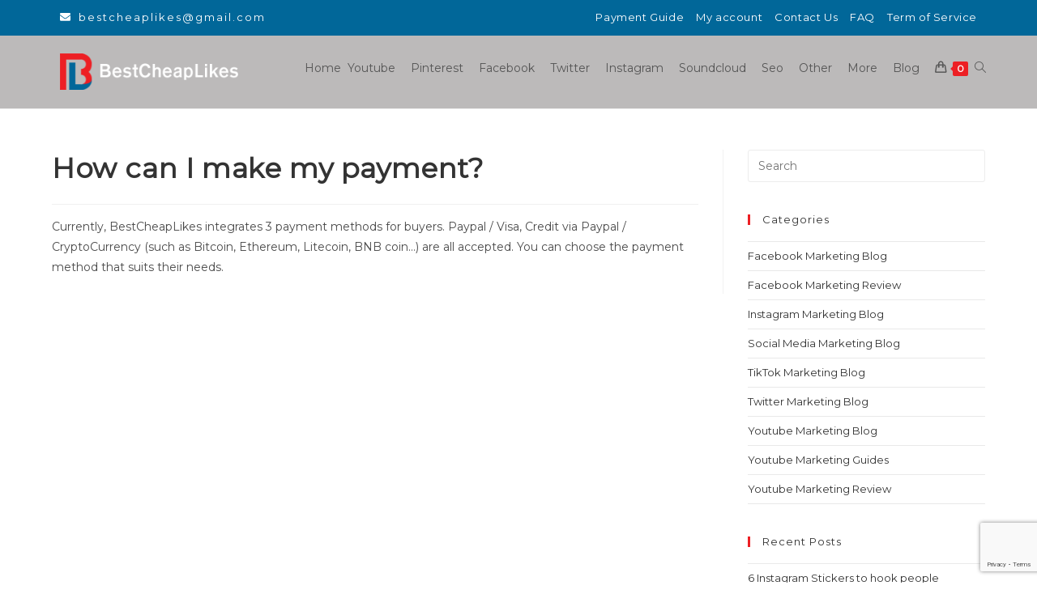

--- FILE ---
content_type: text/html; charset=UTF-8
request_url: https://bestcheaplikes.com/bestcheaplikes-faq/can-make-payment/
body_size: 23706
content:

<!DOCTYPE html>
<html class="html" lang="en-US" prefix="og: http://ogp.me/ns# fb: http://ogp.me/ns/fb#"itemscope="itemscope" itemtype="https://schema.org/WebPage">
<head>
	<meta charset="UTF-8">
	<link rel="profile" href="http://gmpg.org/xfn/11">
	<link rel="preload" href="https://bestcheaplikes.com/wp-content/plugins/revslider/public/assets/fonts/revicons/revicons.woff?5510888" as="font" type="font/woff" crossorigin="anonymous">
	<link rel="preload" href="https://bestcheaplikes.com/wp-content/plugins/kingcomposer/assets/css/fonts/fa-solid-900.woff2" as="font" type="font/woff2" crossorigin="anonymous">
	<link rel="preload" href="https://bestcheaplikes.com/wp-content/plugins/kingcomposer/assets/css/fonts/Simple-Line-Icons.ttf" as="font" type="font/ttf" crossorigin="anonymous">
	<link rel="preload" href="https://bestcheaplikes.com/wp-content/themes/oceanwp/assets/fonts/simple-line-icons/Simple-Line-Icons.woff2?v=2.4.0" as="font" type="font/woff2" crossorigin="anonymous">
	<link rel="preload" href="https://bestcheaplikes.com/wp-content/uploads/revslider/gfonts/open-sans/open-sans.woff2" as="font" type="font/woff2" crossorigin="anonymous">
	<link rel="preload" href="https://bestcheaplikes.com/wp-content/uploads/revslider/gfonts/roboto/roboto.woff2" as="font" type="font/woff2" crossorigin="anonymous">
	<title>How can I make my payment? - BestCheapLikes</title>
<meta name='robots' content='max-image-preview:large' />
<meta name="viewport" content="width=device-width, initial-scale=1">
<!-- This site is optimized with the Yoast SEO Premium plugin v6.1.2 - https://yoa.st/1yg?utm_content=6.1.2 -->
<link rel="canonical" href="https://bestcheaplikes.com/bestcheaplikes-faq/can-make-payment/" />
<meta property="og:locale" content="en_US" />
<meta property="og:type" content="article" />
<meta property="og:title" content="How can I make my payment? - BestCheapLikes" />
<meta property="og:description" content="Currently, BestCheapLikes integrates 3 payment methods for buyers. Paypal / Visa, Credit via Paypal / CryptoCurrency (such as Bitcoin, Ethereum, Litecoin, BNB coin&#8230;) are all accepted. You can choose the payment method that suits their needs." />
<meta property="og:url" content="https://bestcheaplikes.com/bestcheaplikes-faq/can-make-payment/" />
<meta property="og:site_name" content="BestCheapLikes" />
<meta name="twitter:card" content="summary_large_image" />
<meta name="twitter:description" content="Currently, BestCheapLikes integrates 3 payment methods for buyers. Paypal / Visa, Credit via Paypal / CryptoCurrency (such as Bitcoin, Ethereum, Litecoin, BNB coin&#8230;) are all accepted. You can choose the payment method that suits their needs." />
<meta name="twitter:title" content="How can I make my payment? - BestCheapLikes" />
<script type='application/ld+json'>{"@context":"http:\/\/schema.org","@type":"WebSite","@id":"#website","url":"https:\/\/bestcheaplikes.com\/","name":"BestCheapLikes","potentialAction":{"@type":"SearchAction","target":"https:\/\/bestcheaplikes.com\/?s={search_term_string}","query-input":"required name=search_term_string"}}</script>
<!-- / Yoast SEO Premium plugin. -->

<link rel='dns-prefetch' href='//fonts.googleapis.com' />
<link rel="alternate" type="application/rss+xml" title="BestCheapLikes &raquo; Feed" href="https://bestcheaplikes.com/feed/" />
<link rel="alternate" type="application/rss+xml" title="BestCheapLikes &raquo; Comments Feed" href="https://bestcheaplikes.com/comments/feed/" />
<link rel='stylesheet' id='wp-block-library-css' href='https://bestcheaplikes.com/wp-includes/css/dist/block-library/style.min.css' media='all' />
<style id='wp-block-library-theme-inline-css'>
.wp-block-audio figcaption{color:#555;font-size:13px;text-align:center}.is-dark-theme .wp-block-audio figcaption{color:#ffffffa6}.wp-block-audio{margin:0 0 1em}.wp-block-code{border:1px solid #ccc;border-radius:4px;font-family:Menlo,Consolas,monaco,monospace;padding:.8em 1em}.wp-block-embed figcaption{color:#555;font-size:13px;text-align:center}.is-dark-theme .wp-block-embed figcaption{color:#ffffffa6}.wp-block-embed{margin:0 0 1em}.blocks-gallery-caption{color:#555;font-size:13px;text-align:center}.is-dark-theme .blocks-gallery-caption{color:#ffffffa6}.wp-block-image figcaption{color:#555;font-size:13px;text-align:center}.is-dark-theme .wp-block-image figcaption{color:#ffffffa6}.wp-block-image{margin:0 0 1em}.wp-block-pullquote{border-bottom:4px solid;border-top:4px solid;color:currentColor;margin-bottom:1.75em}.wp-block-pullquote cite,.wp-block-pullquote footer,.wp-block-pullquote__citation{color:currentColor;font-size:.8125em;font-style:normal;text-transform:uppercase}.wp-block-quote{border-left:.25em solid;margin:0 0 1.75em;padding-left:1em}.wp-block-quote cite,.wp-block-quote footer{color:currentColor;font-size:.8125em;font-style:normal;position:relative}.wp-block-quote.has-text-align-right{border-left:none;border-right:.25em solid;padding-left:0;padding-right:1em}.wp-block-quote.has-text-align-center{border:none;padding-left:0}.wp-block-quote.is-large,.wp-block-quote.is-style-large,.wp-block-quote.is-style-plain{border:none}.wp-block-search .wp-block-search__label{font-weight:700}.wp-block-search__button{border:1px solid #ccc;padding:.375em .625em}:where(.wp-block-group.has-background){padding:1.25em 2.375em}.wp-block-separator.has-css-opacity{opacity:.4}.wp-block-separator{border:none;border-bottom:2px solid;margin-left:auto;margin-right:auto}.wp-block-separator.has-alpha-channel-opacity{opacity:1}.wp-block-separator:not(.is-style-wide):not(.is-style-dots){width:100px}.wp-block-separator.has-background:not(.is-style-dots){border-bottom:none;height:1px}.wp-block-separator.has-background:not(.is-style-wide):not(.is-style-dots){height:2px}.wp-block-table{margin:0 0 1em}.wp-block-table td,.wp-block-table th{word-break:normal}.wp-block-table figcaption{color:#555;font-size:13px;text-align:center}.is-dark-theme .wp-block-table figcaption{color:#ffffffa6}.wp-block-video figcaption{color:#555;font-size:13px;text-align:center}.is-dark-theme .wp-block-video figcaption{color:#ffffffa6}.wp-block-video{margin:0 0 1em}.wp-block-template-part.has-background{margin-bottom:0;margin-top:0;padding:1.25em 2.375em}
</style>
<style id='classic-theme-styles-inline-css'>
/*! This file is auto-generated */
.wp-block-button__link{color:#fff;background-color:#32373c;border-radius:9999px;box-shadow:none;text-decoration:none;padding:calc(.667em + 2px) calc(1.333em + 2px);font-size:1.125em}.wp-block-file__button{background:#32373c;color:#fff;text-decoration:none}
</style>
<style id='global-styles-inline-css'>
body{--wp--preset--color--black: #000000;--wp--preset--color--cyan-bluish-gray: #abb8c3;--wp--preset--color--white: #ffffff;--wp--preset--color--pale-pink: #f78da7;--wp--preset--color--vivid-red: #cf2e2e;--wp--preset--color--luminous-vivid-orange: #ff6900;--wp--preset--color--luminous-vivid-amber: #fcb900;--wp--preset--color--light-green-cyan: #7bdcb5;--wp--preset--color--vivid-green-cyan: #00d084;--wp--preset--color--pale-cyan-blue: #8ed1fc;--wp--preset--color--vivid-cyan-blue: #0693e3;--wp--preset--color--vivid-purple: #9b51e0;--wp--preset--gradient--vivid-cyan-blue-to-vivid-purple: linear-gradient(135deg,rgba(6,147,227,1) 0%,rgb(155,81,224) 100%);--wp--preset--gradient--light-green-cyan-to-vivid-green-cyan: linear-gradient(135deg,rgb(122,220,180) 0%,rgb(0,208,130) 100%);--wp--preset--gradient--luminous-vivid-amber-to-luminous-vivid-orange: linear-gradient(135deg,rgba(252,185,0,1) 0%,rgba(255,105,0,1) 100%);--wp--preset--gradient--luminous-vivid-orange-to-vivid-red: linear-gradient(135deg,rgba(255,105,0,1) 0%,rgb(207,46,46) 100%);--wp--preset--gradient--very-light-gray-to-cyan-bluish-gray: linear-gradient(135deg,rgb(238,238,238) 0%,rgb(169,184,195) 100%);--wp--preset--gradient--cool-to-warm-spectrum: linear-gradient(135deg,rgb(74,234,220) 0%,rgb(151,120,209) 20%,rgb(207,42,186) 40%,rgb(238,44,130) 60%,rgb(251,105,98) 80%,rgb(254,248,76) 100%);--wp--preset--gradient--blush-light-purple: linear-gradient(135deg,rgb(255,206,236) 0%,rgb(152,150,240) 100%);--wp--preset--gradient--blush-bordeaux: linear-gradient(135deg,rgb(254,205,165) 0%,rgb(254,45,45) 50%,rgb(107,0,62) 100%);--wp--preset--gradient--luminous-dusk: linear-gradient(135deg,rgb(255,203,112) 0%,rgb(199,81,192) 50%,rgb(65,88,208) 100%);--wp--preset--gradient--pale-ocean: linear-gradient(135deg,rgb(255,245,203) 0%,rgb(182,227,212) 50%,rgb(51,167,181) 100%);--wp--preset--gradient--electric-grass: linear-gradient(135deg,rgb(202,248,128) 0%,rgb(113,206,126) 100%);--wp--preset--gradient--midnight: linear-gradient(135deg,rgb(2,3,129) 0%,rgb(40,116,252) 100%);--wp--preset--font-size--small: 13px;--wp--preset--font-size--medium: 20px;--wp--preset--font-size--large: 36px;--wp--preset--font-size--x-large: 42px;--wp--preset--spacing--20: 0.44rem;--wp--preset--spacing--30: 0.67rem;--wp--preset--spacing--40: 1rem;--wp--preset--spacing--50: 1.5rem;--wp--preset--spacing--60: 2.25rem;--wp--preset--spacing--70: 3.38rem;--wp--preset--spacing--80: 5.06rem;--wp--preset--shadow--natural: 6px 6px 9px rgba(0, 0, 0, 0.2);--wp--preset--shadow--deep: 12px 12px 50px rgba(0, 0, 0, 0.4);--wp--preset--shadow--sharp: 6px 6px 0px rgba(0, 0, 0, 0.2);--wp--preset--shadow--outlined: 6px 6px 0px -3px rgba(255, 255, 255, 1), 6px 6px rgba(0, 0, 0, 1);--wp--preset--shadow--crisp: 6px 6px 0px rgba(0, 0, 0, 1);}:where(.is-layout-flex){gap: 0.5em;}:where(.is-layout-grid){gap: 0.5em;}body .is-layout-flex{display: flex;}body .is-layout-flex{flex-wrap: wrap;align-items: center;}body .is-layout-flex > *{margin: 0;}body .is-layout-grid{display: grid;}body .is-layout-grid > *{margin: 0;}:where(.wp-block-columns.is-layout-flex){gap: 2em;}:where(.wp-block-columns.is-layout-grid){gap: 2em;}:where(.wp-block-post-template.is-layout-flex){gap: 1.25em;}:where(.wp-block-post-template.is-layout-grid){gap: 1.25em;}.has-black-color{color: var(--wp--preset--color--black) !important;}.has-cyan-bluish-gray-color{color: var(--wp--preset--color--cyan-bluish-gray) !important;}.has-white-color{color: var(--wp--preset--color--white) !important;}.has-pale-pink-color{color: var(--wp--preset--color--pale-pink) !important;}.has-vivid-red-color{color: var(--wp--preset--color--vivid-red) !important;}.has-luminous-vivid-orange-color{color: var(--wp--preset--color--luminous-vivid-orange) !important;}.has-luminous-vivid-amber-color{color: var(--wp--preset--color--luminous-vivid-amber) !important;}.has-light-green-cyan-color{color: var(--wp--preset--color--light-green-cyan) !important;}.has-vivid-green-cyan-color{color: var(--wp--preset--color--vivid-green-cyan) !important;}.has-pale-cyan-blue-color{color: var(--wp--preset--color--pale-cyan-blue) !important;}.has-vivid-cyan-blue-color{color: var(--wp--preset--color--vivid-cyan-blue) !important;}.has-vivid-purple-color{color: var(--wp--preset--color--vivid-purple) !important;}.has-black-background-color{background-color: var(--wp--preset--color--black) !important;}.has-cyan-bluish-gray-background-color{background-color: var(--wp--preset--color--cyan-bluish-gray) !important;}.has-white-background-color{background-color: var(--wp--preset--color--white) !important;}.has-pale-pink-background-color{background-color: var(--wp--preset--color--pale-pink) !important;}.has-vivid-red-background-color{background-color: var(--wp--preset--color--vivid-red) !important;}.has-luminous-vivid-orange-background-color{background-color: var(--wp--preset--color--luminous-vivid-orange) !important;}.has-luminous-vivid-amber-background-color{background-color: var(--wp--preset--color--luminous-vivid-amber) !important;}.has-light-green-cyan-background-color{background-color: var(--wp--preset--color--light-green-cyan) !important;}.has-vivid-green-cyan-background-color{background-color: var(--wp--preset--color--vivid-green-cyan) !important;}.has-pale-cyan-blue-background-color{background-color: var(--wp--preset--color--pale-cyan-blue) !important;}.has-vivid-cyan-blue-background-color{background-color: var(--wp--preset--color--vivid-cyan-blue) !important;}.has-vivid-purple-background-color{background-color: var(--wp--preset--color--vivid-purple) !important;}.has-black-border-color{border-color: var(--wp--preset--color--black) !important;}.has-cyan-bluish-gray-border-color{border-color: var(--wp--preset--color--cyan-bluish-gray) !important;}.has-white-border-color{border-color: var(--wp--preset--color--white) !important;}.has-pale-pink-border-color{border-color: var(--wp--preset--color--pale-pink) !important;}.has-vivid-red-border-color{border-color: var(--wp--preset--color--vivid-red) !important;}.has-luminous-vivid-orange-border-color{border-color: var(--wp--preset--color--luminous-vivid-orange) !important;}.has-luminous-vivid-amber-border-color{border-color: var(--wp--preset--color--luminous-vivid-amber) !important;}.has-light-green-cyan-border-color{border-color: var(--wp--preset--color--light-green-cyan) !important;}.has-vivid-green-cyan-border-color{border-color: var(--wp--preset--color--vivid-green-cyan) !important;}.has-pale-cyan-blue-border-color{border-color: var(--wp--preset--color--pale-cyan-blue) !important;}.has-vivid-cyan-blue-border-color{border-color: var(--wp--preset--color--vivid-cyan-blue) !important;}.has-vivid-purple-border-color{border-color: var(--wp--preset--color--vivid-purple) !important;}.has-vivid-cyan-blue-to-vivid-purple-gradient-background{background: var(--wp--preset--gradient--vivid-cyan-blue-to-vivid-purple) !important;}.has-light-green-cyan-to-vivid-green-cyan-gradient-background{background: var(--wp--preset--gradient--light-green-cyan-to-vivid-green-cyan) !important;}.has-luminous-vivid-amber-to-luminous-vivid-orange-gradient-background{background: var(--wp--preset--gradient--luminous-vivid-amber-to-luminous-vivid-orange) !important;}.has-luminous-vivid-orange-to-vivid-red-gradient-background{background: var(--wp--preset--gradient--luminous-vivid-orange-to-vivid-red) !important;}.has-very-light-gray-to-cyan-bluish-gray-gradient-background{background: var(--wp--preset--gradient--very-light-gray-to-cyan-bluish-gray) !important;}.has-cool-to-warm-spectrum-gradient-background{background: var(--wp--preset--gradient--cool-to-warm-spectrum) !important;}.has-blush-light-purple-gradient-background{background: var(--wp--preset--gradient--blush-light-purple) !important;}.has-blush-bordeaux-gradient-background{background: var(--wp--preset--gradient--blush-bordeaux) !important;}.has-luminous-dusk-gradient-background{background: var(--wp--preset--gradient--luminous-dusk) !important;}.has-pale-ocean-gradient-background{background: var(--wp--preset--gradient--pale-ocean) !important;}.has-electric-grass-gradient-background{background: var(--wp--preset--gradient--electric-grass) !important;}.has-midnight-gradient-background{background: var(--wp--preset--gradient--midnight) !important;}.has-small-font-size{font-size: var(--wp--preset--font-size--small) !important;}.has-medium-font-size{font-size: var(--wp--preset--font-size--medium) !important;}.has-large-font-size{font-size: var(--wp--preset--font-size--large) !important;}.has-x-large-font-size{font-size: var(--wp--preset--font-size--x-large) !important;}
.wp-block-navigation a:where(:not(.wp-element-button)){color: inherit;}
:where(.wp-block-post-template.is-layout-flex){gap: 1.25em;}:where(.wp-block-post-template.is-layout-grid){gap: 1.25em;}
:where(.wp-block-columns.is-layout-flex){gap: 2em;}:where(.wp-block-columns.is-layout-grid){gap: 2em;}
.wp-block-pullquote{font-size: 1.5em;line-height: 1.6;}
</style>
<link rel='stylesheet' id='contact-form-7-css' href='https://bestcheaplikes.com/wp-content/plugins/contact-form-7/includes/css/styles.css' media='all' />
<style id='woocommerce-inline-inline-css'>
.woocommerce form .form-row .required { visibility: visible; }
</style>
<link rel='stylesheet' id='wpcf7-redirect-script-frontend-css' href='https://bestcheaplikes.com/wp-content/plugins/wpcf7-redirect/build/assets/frontend-script.css' media='all' />
<link rel='stylesheet' id='parent-style-css' href='https://bestcheaplikes.com/wp-content/themes/oceanwp/style.css' media='all' />
<link rel='stylesheet' id='child-style-css' href='https://bestcheaplikes.com/wp-content/themes/bestcheaplike/style.css' media='all' />
<link rel='stylesheet' id='oceanwp-woo-mini-cart-css' href='https://bestcheaplikes.com/wp-content/themes/oceanwp/assets/css/woo/woo-mini-cart.min.css' media='all' />
<link rel='stylesheet' id='font-awesome-css' href='https://bestcheaplikes.com/wp-content/themes/oceanwp/assets/fonts/fontawesome/css/all.min.css' media='all' />
<style id='font-awesome-inline-css'>
[data-font="FontAwesome"]:before {font-family: 'FontAwesome' !important;content: attr(data-icon) !important;speak: none !important;font-weight: normal !important;font-variant: normal !important;text-transform: none !important;line-height: 1 !important;font-style: normal !important;-webkit-font-smoothing: antialiased !important;-moz-osx-font-smoothing: grayscale !important;}
</style>
<link rel='stylesheet' id='simple-line-icons-css' href='https://bestcheaplikes.com/wp-content/themes/oceanwp/assets/css/third/simple-line-icons.min.css' media='all' />
<link rel='stylesheet' id='oceanwp-style-css' href='https://bestcheaplikes.com/wp-content/themes/oceanwp/assets/css/style.min.css' media='all' />
<link rel='stylesheet' id='oceanwp-hamburgers-css' href='https://bestcheaplikes.com/wp-content/themes/oceanwp/assets/css/third/hamburgers/hamburgers.min.css' media='all' />
<link rel='stylesheet' id='oceanwp-collapse-css' href='https://bestcheaplikes.com/wp-content/themes/oceanwp/assets/css/third/hamburgers/types/collapse.css' media='all' />
<link rel='stylesheet' id='oceanwp-google-font-lato-css' href='//fonts.googleapis.com/css?family=Lato%3A100%2C200%2C300%2C400%2C500%2C600%2C700%2C800%2C900%2C100i%2C200i%2C300i%2C400i%2C500i%2C600i%2C700i%2C800i%2C900i&#038;subset=latin&#038;display=swap&#038;ver=6.5.7' media='all' />
<link rel='stylesheet' id='yith_wapo_front-css' href='https://bestcheaplikes.com/wp-content/plugins/yith-woocommerce-product-add-ons/assets/css/front.css' media='all' />
<style id='yith_wapo_front-inline-css'>
:root{--yith-wapo-required-option-color:#AF2323;--yith-wapo-checkbox-style:5px;--yith-wapo-color-swatch-style:2px;--yith-wapo-label-font-size:16px;--yith-wapo-description-font-size:12px;--yith-wapo-color-swatch-size:40px;--yith-wapo-block-padding:px px px px ;--yith-wapo-block-background-color:#ffffff;--yith-wapo-accent-color-color:#03bfac;--yith-wapo-form-border-color-color:#7a7a7a;--yith-wapo-price-box-colors-text:#474747;--yith-wapo-price-box-colors-background:#ffffff;--yith-wapo-uploads-file-colors-background:#f3f3f3;--yith-wapo-uploads-file-colors-border:#c4c4c4;--yith-wapo-tooltip-colors-text:#ffffff;--yith-wapo-tooltip-colors-background:#03bfac;}
</style>
<link rel='stylesheet' id='dashicons-css' href='https://bestcheaplikes.com/wp-includes/css/dashicons.min.css' media='all' />
<style id='dashicons-inline-css'>
[data-font="Dashicons"]:before {font-family: 'Dashicons' !important;content: attr(data-icon) !important;speak: none !important;font-weight: normal !important;font-variant: normal !important;text-transform: none !important;line-height: 1 !important;font-style: normal !important;-webkit-font-smoothing: antialiased !important;-moz-osx-font-smoothing: grayscale !important;}
</style>
<link rel='stylesheet' id='yith-plugin-fw-icon-font-css' href='https://bestcheaplikes.com/wp-content/plugins/yith-woocommerce-product-add-ons/plugin-fw/assets/css/yith-icon.css' media='all' />
<link rel='stylesheet' id='wp-color-picker-css' href='https://bestcheaplikes.com/wp-admin/css/color-picker.min.css' media='all' />
<link rel='stylesheet' id='video-js-css' href='https://bestcheaplikes.com/wp-content/plugins/video-embed-thumbnail-generator/video-js/video-js.min.css' media='all' />
<link rel='stylesheet' id='video-js-kg-skin-css' href='https://bestcheaplikes.com/wp-content/plugins/video-embed-thumbnail-generator/video-js/kg-video-js-skin.css' media='all' />
<link rel='stylesheet' id='kgvid_video_styles-css' href='https://bestcheaplikes.com/wp-content/plugins/video-embed-thumbnail-generator/src/public/css/videopack-styles.css' media='all' />
<link rel='stylesheet' id='oceanwp-woocommerce-css' href='https://bestcheaplikes.com/wp-content/themes/oceanwp/assets/css/woo/woocommerce.min.css' media='all' />
<link rel='stylesheet' id='oceanwp-woo-star-font-css' href='https://bestcheaplikes.com/wp-content/themes/oceanwp/assets/css/woo/woo-star-font.min.css' media='all' />
<link rel='stylesheet' id='kc-general-css' href='https://bestcheaplikes.com/wp-content/plugins/kingcomposer/assets/frontend/css/kingcomposer.min.css' media='all' />
<link rel='stylesheet' id='kc-animate-css' href='https://bestcheaplikes.com/wp-content/plugins/kingcomposer/assets/css/animate.css' media='all' />
<link rel='stylesheet' id='kc-icon-1-css' href='https://bestcheaplikes.com/wp-content/plugins/kingcomposer/assets/css/icons.css' media='all' />
<script type="text/template" id="tmpl-variation-template">
	<div class="woocommerce-variation-description">{{{ data.variation.variation_description }}}</div>
	<div class="woocommerce-variation-price">{{{ data.variation.price_html }}}</div>
	<div class="woocommerce-variation-availability">{{{ data.variation.availability_html }}}</div>
</script>
<script type="text/template" id="tmpl-unavailable-variation-template">
	<p>Sorry, this product is unavailable. Please choose a different combination.</p>
</script>
<script src="https://bestcheaplikes.com/wp-includes/js/jquery/jquery.min.js" id="jquery-core-js"></script>
<script src="https://bestcheaplikes.com/wp-includes/js/jquery/jquery-migrate.min.js" id="jquery-migrate-js"></script>
<script src="https://bestcheaplikes.com/wp-content/plugins/woocommerce/assets/js/jquery-blockui/jquery.blockUI.min.js" id="jquery-blockui-js" data-wp-strategy="defer"></script>
<script src="https://bestcheaplikes.com/wp-content/plugins/woocommerce/assets/js/js-cookie/js.cookie.min.js" id="js-cookie-js" defer data-wp-strategy="defer"></script>
<script id="woocommerce-js-extra">
var woocommerce_params = {"ajax_url":"\/wp-admin\/admin-ajax.php","wc_ajax_url":"\/?wc-ajax=%%endpoint%%"};
</script>
<script src="https://bestcheaplikes.com/wp-content/plugins/woocommerce/assets/js/frontend/woocommerce.min.js" id="woocommerce-js" defer data-wp-strategy="defer"></script>
<script src="https://bestcheaplikes.com/wp-content/themes/bestcheaplike/js/jquery.validate.min.js" id="jquery-validate-min-js"></script>
<script src="https://bestcheaplikes.com/wp-includes/js/underscore.min.js" id="underscore-js"></script>
<script id="wp-util-js-extra">
var _wpUtilSettings = {"ajax":{"url":"\/wp-admin\/admin-ajax.php"}};
</script>
<script src="https://bestcheaplikes.com/wp-includes/js/wp-util.min.js" id="wp-util-js"></script>
<script id="wc-cart-fragments-js-extra">
var wc_cart_fragments_params = {"ajax_url":"\/wp-admin\/admin-ajax.php","wc_ajax_url":"\/?wc-ajax=%%endpoint%%","cart_hash_key":"wc_cart_hash_729b33aaab5d40ac12bae3e17c975893","fragment_name":"wc_fragments_729b33aaab5d40ac12bae3e17c975893","request_timeout":"5000"};
</script>
<script src="https://bestcheaplikes.com/wp-content/plugins/woocommerce/assets/js/frontend/cart-fragments.min.js" id="wc-cart-fragments-js" defer data-wp-strategy="defer"></script>
<link rel="https://api.w.org/" href="https://bestcheaplikes.com/wp-json/" /><link rel="alternate" type="application/json" href="https://bestcheaplikes.com/wp-json/wp/v2/bestcheaplikes-faq/6983" /><link rel="alternate" type="application/json+oembed" href="https://bestcheaplikes.com/wp-json/oembed/1.0/embed?url=https%3A%2F%2Fbestcheaplikes.com%2Fbestcheaplikes-faq%2Fcan-make-payment%2F" />
<link rel="alternate" type="text/xml+oembed" href="https://bestcheaplikes.com/wp-json/oembed/1.0/embed?url=https%3A%2F%2Fbestcheaplikes.com%2Fbestcheaplikes-faq%2Fcan-make-payment%2F&#038;format=xml" />
<script type="text/javascript">var kc_script_data={ajax_url:"https://bestcheaplikes.com/wp-admin/admin-ajax.php"}</script>	<noscript><style>.woocommerce-product-gallery{ opacity: 1 !important; }</style></noscript>
	<style>.recentcomments a{display:inline !important;padding:0 !important;margin:0 !important;}</style><meta name="generator" content="Powered by Slider Revolution 6.6.20 - responsive, Mobile-Friendly Slider Plugin for WordPress with comfortable drag and drop interface." />
<link rel="icon" href="https://bestcheaplikes.com/wp-content/uploads/2019/07/cropped-ficon-32x32.png" sizes="32x32" />
<link rel="icon" href="https://bestcheaplikes.com/wp-content/uploads/2019/07/cropped-ficon-192x192.png" sizes="192x192" />
<link rel="apple-touch-icon" href="https://bestcheaplikes.com/wp-content/uploads/2019/07/cropped-ficon-180x180.png" />
<meta name="msapplication-TileImage" content="https://bestcheaplikes.com/wp-content/uploads/2019/07/cropped-ficon-270x270.png" />
<script>function setREVStartSize(e){
			//window.requestAnimationFrame(function() {
				window.RSIW = window.RSIW===undefined ? window.innerWidth : window.RSIW;
				window.RSIH = window.RSIH===undefined ? window.innerHeight : window.RSIH;
				try {
					var pw = document.getElementById(e.c).parentNode.offsetWidth,
						newh;
					pw = pw===0 || isNaN(pw) || (e.l=="fullwidth" || e.layout=="fullwidth") ? window.RSIW : pw;
					e.tabw = e.tabw===undefined ? 0 : parseInt(e.tabw);
					e.thumbw = e.thumbw===undefined ? 0 : parseInt(e.thumbw);
					e.tabh = e.tabh===undefined ? 0 : parseInt(e.tabh);
					e.thumbh = e.thumbh===undefined ? 0 : parseInt(e.thumbh);
					e.tabhide = e.tabhide===undefined ? 0 : parseInt(e.tabhide);
					e.thumbhide = e.thumbhide===undefined ? 0 : parseInt(e.thumbhide);
					e.mh = e.mh===undefined || e.mh=="" || e.mh==="auto" ? 0 : parseInt(e.mh,0);
					if(e.layout==="fullscreen" || e.l==="fullscreen")
						newh = Math.max(e.mh,window.RSIH);
					else{
						e.gw = Array.isArray(e.gw) ? e.gw : [e.gw];
						for (var i in e.rl) if (e.gw[i]===undefined || e.gw[i]===0) e.gw[i] = e.gw[i-1];
						e.gh = e.el===undefined || e.el==="" || (Array.isArray(e.el) && e.el.length==0)? e.gh : e.el;
						e.gh = Array.isArray(e.gh) ? e.gh : [e.gh];
						for (var i in e.rl) if (e.gh[i]===undefined || e.gh[i]===0) e.gh[i] = e.gh[i-1];
											
						var nl = new Array(e.rl.length),
							ix = 0,
							sl;
						e.tabw = e.tabhide>=pw ? 0 : e.tabw;
						e.thumbw = e.thumbhide>=pw ? 0 : e.thumbw;
						e.tabh = e.tabhide>=pw ? 0 : e.tabh;
						e.thumbh = e.thumbhide>=pw ? 0 : e.thumbh;
						for (var i in e.rl) nl[i] = e.rl[i]<window.RSIW ? 0 : e.rl[i];
						sl = nl[0];
						for (var i in nl) if (sl>nl[i] && nl[i]>0) { sl = nl[i]; ix=i;}
						var m = pw>(e.gw[ix]+e.tabw+e.thumbw) ? 1 : (pw-(e.tabw+e.thumbw)) / (e.gw[ix]);
						newh =  (e.gh[ix] * m) + (e.tabh + e.thumbh);
					}
					var el = document.getElementById(e.c);
					if (el!==null && el) el.style.height = newh+"px";
					el = document.getElementById(e.c+"_wrapper");
					if (el!==null && el) {
						el.style.height = newh+"px";
						el.style.display = "block";
					}
				} catch(e){
					console.log("Failure at Presize of Slider:" + e)
				}
			//});
		  };</script>
		<style id="wp-custom-css">
			.sf-menu ul.sub-menu{visibility:unset}#menu-main-menu .nav-content{display:none !important}/* Hero Title */.elementor-element.hero-title .elementor-widget-container{display:inline-block}/* Footer Callout */.store-callout .icon-box-icon,.store-callout .icon-box-heading{display:table-cell;vertical-align:middle}.store-callout .icon-box-icon{height:1em;width:1em;line-height:1em}.store-callout .icon-box-icon i{color:#5b4f4f;font-size:34px;margin-right:15px}.store-callout .icon-box-heading{font-size:15px;font-weight:400;margin:0;color:#ffffff;letter-spacing:1px;text-transform:capitalize}@media screen and (max-width:767px){.store-callout .icon-box-icon{display:none}.store-callout .icon-box-heading{display:block;text-align:center}}/* Footer Borders */#footer-widgets .contact-info-widget i,#footer-widgets .oceanwp-recent-posts li,#footer-widgets .social-widget li a,#footer-widgets .woocommerce ul.product_list_widget li{border-color:rgba(255,255,255,0.2)}/* Footer Products */#footer-widgets .price del,#footer-widgets del .amount{color:#ddd}/* Footer Tags */#footer-widgets .tagcloud a{background-color:rgba(255,255,255,0.1);border-color:rgba(255,255,255,0.1)}#footer-widgets .tagcloud a:hover{background-color:rgba(255,255,255,0.2);color:#fff;border-color:rgba(255,255,255,0.2)}		</style>
		<!-- OceanWP CSS -->
<style type="text/css">
/* General CSS */.woocommerce-MyAccount-navigation ul li a:before,.woocommerce-checkout .woocommerce-info a,.woocommerce-checkout #payment ul.payment_methods .wc_payment_method>input[type=radio]:first-child:checked+label:before,.woocommerce-checkout #payment .payment_method_paypal .about_paypal,.woocommerce ul.products li.product li.category a:hover,.woocommerce ul.products li.product .button:hover,.woocommerce ul.products li.product .product-inner .added_to_cart:hover,.product_meta .posted_in a:hover,.product_meta .tagged_as a:hover,.woocommerce div.product .woocommerce-tabs ul.tabs li a:hover,.woocommerce div.product .woocommerce-tabs ul.tabs li.active a,.woocommerce .oceanwp-grid-list a.active,.woocommerce .oceanwp-grid-list a:hover,.woocommerce .oceanwp-off-canvas-filter:hover,.widget_shopping_cart ul.cart_list li .owp-grid-wrap .owp-grid a.remove:hover,.widget_product_categories li a:hover ~ .count,.widget_layered_nav li a:hover ~ .count,.woocommerce ul.products li.product:not(.product-category) .woo-entry-buttons li a:hover,a:hover,a.light:hover,.theme-heading .text::before,.theme-heading .text::after,#top-bar-content >a:hover,#top-bar-social li.oceanwp-email a:hover,#site-navigation-wrap .dropdown-menu >li >a:hover,#site-header.medium-header #medium-searchform button:hover,.oceanwp-mobile-menu-icon a:hover,.blog-entry.post .blog-entry-header .entry-title a:hover,.blog-entry.post .blog-entry-readmore a:hover,.blog-entry.thumbnail-entry .blog-entry-category a,ul.meta li a:hover,.dropcap,.single nav.post-navigation .nav-links .title,body .related-post-title a:hover,body #wp-calendar caption,body .contact-info-widget.default i,body .contact-info-widget.big-icons i,body .custom-links-widget .oceanwp-custom-links li a:hover,body .custom-links-widget .oceanwp-custom-links li a:hover:before,body .posts-thumbnails-widget li a:hover,body .social-widget li.oceanwp-email a:hover,.comment-author .comment-meta .comment-reply-link,#respond #cancel-comment-reply-link:hover,#footer-widgets .footer-box a:hover,#footer-bottom a:hover,#footer-bottom #footer-bottom-menu a:hover,.sidr a:hover,.sidr-class-dropdown-toggle:hover,.sidr-class-menu-item-has-children.active >a,.sidr-class-menu-item-has-children.active >a >.sidr-class-dropdown-toggle,input[type=checkbox]:checked:before{color:#ed1f24}.woocommerce .oceanwp-grid-list a.active .owp-icon use,.woocommerce .oceanwp-grid-list a:hover .owp-icon use,.single nav.post-navigation .nav-links .title .owp-icon use,.blog-entry.post .blog-entry-readmore a:hover .owp-icon use,body .contact-info-widget.default .owp-icon use,body .contact-info-widget.big-icons .owp-icon use{stroke:#ed1f24}.woocommerce div.product div.images .open-image,.wcmenucart-details.count,.woocommerce-message a,.woocommerce-error a,.woocommerce-info a,.woocommerce .widget_price_filter .ui-slider .ui-slider-handle,.woocommerce .widget_price_filter .ui-slider .ui-slider-range,.owp-product-nav li a.owp-nav-link:hover,.woocommerce div.product.owp-tabs-layout-vertical .woocommerce-tabs ul.tabs li a:after,.woocommerce .widget_product_categories li.current-cat >a ~ .count,.woocommerce .widget_product_categories li.current-cat >a:before,.woocommerce .widget_layered_nav li.chosen a ~ .count,.woocommerce .widget_layered_nav li.chosen a:before,#owp-checkout-timeline .active .timeline-wrapper,.bag-style:hover .wcmenucart-cart-icon .wcmenucart-count,.show-cart .wcmenucart-cart-icon .wcmenucart-count,.woocommerce ul.products li.product:not(.product-category) .image-wrap .button,input[type="button"],input[type="reset"],input[type="submit"],button[type="submit"],.button,#site-navigation-wrap .dropdown-menu >li.btn >a >span,.thumbnail:hover i,.post-quote-content,.omw-modal .omw-close-modal,body .contact-info-widget.big-icons li:hover i,body div.wpforms-container-full .wpforms-form input[type=submit],body div.wpforms-container-full .wpforms-form button[type=submit],body div.wpforms-container-full .wpforms-form .wpforms-page-button{background-color:#ed1f24}.thumbnail:hover .link-post-svg-icon{background-color:#ed1f24}body .contact-info-widget.big-icons li:hover .owp-icon{background-color:#ed1f24}.current-shop-items-dropdown{border-top-color:#ed1f24}.woocommerce div.product .woocommerce-tabs ul.tabs li.active a{border-bottom-color:#ed1f24}.wcmenucart-details.count:before{border-color:#ed1f24}.woocommerce ul.products li.product .button:hover{border-color:#ed1f24}.woocommerce ul.products li.product .product-inner .added_to_cart:hover{border-color:#ed1f24}.woocommerce div.product .woocommerce-tabs ul.tabs li.active a{border-color:#ed1f24}.woocommerce .oceanwp-grid-list a.active{border-color:#ed1f24}.woocommerce .oceanwp-grid-list a:hover{border-color:#ed1f24}.woocommerce .oceanwp-off-canvas-filter:hover{border-color:#ed1f24}.owp-product-nav li a.owp-nav-link:hover{border-color:#ed1f24}.widget_shopping_cart_content .buttons .button:first-child:hover{border-color:#ed1f24}.widget_shopping_cart ul.cart_list li .owp-grid-wrap .owp-grid a.remove:hover{border-color:#ed1f24}.widget_product_categories li a:hover ~ .count{border-color:#ed1f24}.woocommerce .widget_product_categories li.current-cat >a ~ .count{border-color:#ed1f24}.woocommerce .widget_product_categories li.current-cat >a:before{border-color:#ed1f24}.widget_layered_nav li a:hover ~ .count{border-color:#ed1f24}.woocommerce .widget_layered_nav li.chosen a ~ .count{border-color:#ed1f24}.woocommerce .widget_layered_nav li.chosen a:before{border-color:#ed1f24}#owp-checkout-timeline.arrow .active .timeline-wrapper:before{border-top-color:#ed1f24;border-bottom-color:#ed1f24}#owp-checkout-timeline.arrow .active .timeline-wrapper:after{border-left-color:#ed1f24;border-right-color:#ed1f24}.bag-style:hover .wcmenucart-cart-icon .wcmenucart-count{border-color:#ed1f24}.bag-style:hover .wcmenucart-cart-icon .wcmenucart-count:after{border-color:#ed1f24}.show-cart .wcmenucart-cart-icon .wcmenucart-count{border-color:#ed1f24}.show-cart .wcmenucart-cart-icon .wcmenucart-count:after{border-color:#ed1f24}.woocommerce ul.products li.product:not(.product-category) .woo-product-gallery .active a{border-color:#ed1f24}.woocommerce ul.products li.product:not(.product-category) .woo-product-gallery a:hover{border-color:#ed1f24}.widget-title{border-color:#ed1f24}blockquote{border-color:#ed1f24}#searchform-dropdown{border-color:#ed1f24}.dropdown-menu .sub-menu{border-color:#ed1f24}.blog-entry.large-entry .blog-entry-readmore a:hover{border-color:#ed1f24}.oceanwp-newsletter-form-wrap input[type="email"]:focus{border-color:#ed1f24}.social-widget li.oceanwp-email a:hover{border-color:#ed1f24}#respond #cancel-comment-reply-link:hover{border-color:#ed1f24}body .contact-info-widget.big-icons li:hover i{border-color:#ed1f24}#footer-widgets .oceanwp-newsletter-form-wrap input[type="email"]:focus{border-color:#ed1f24}blockquote,.wp-block-quote{border-left-color:#ed1f24}body .contact-info-widget.big-icons li:hover .owp-icon{border-color:#ed1f24}.woocommerce div.product div.images .open-image:hover,.woocommerce-error a:hover,.woocommerce-info a:hover,.woocommerce-message a:hover,.woocommerce-message a:focus,.woocommerce .button:focus,.woocommerce ul.products li.product:not(.product-category) .image-wrap .button:hover,input[type="button"]:hover,input[type="reset"]:hover,input[type="submit"]:hover,button[type="submit"]:hover,input[type="button"]:focus,input[type="reset"]:focus,input[type="submit"]:focus,button[type="submit"]:focus,.button:hover,.button:focus,#site-navigation-wrap .dropdown-menu >li.btn >a:hover >span,.post-quote-author,.omw-modal .omw-close-modal:hover,body div.wpforms-container-full .wpforms-form input[type=submit]:hover,body div.wpforms-container-full .wpforms-form button[type=submit]:hover,body div.wpforms-container-full .wpforms-form .wpforms-page-button:hover{background-color:#ed1f24}.woocommerce table.shop_table,.woocommerce table.shop_table td,.woocommerce-cart .cart-collaterals .cart_totals tr td,.woocommerce-cart .cart-collaterals .cart_totals tr th,.woocommerce table.shop_table tth,.woocommerce table.shop_table tfoot td,.woocommerce table.shop_table tfoot th,.woocommerce .order_details,.woocommerce .shop_table.order_details tfoot th,.woocommerce .shop_table.customer_details th,.woocommerce .cart-collaterals .cross-sells,.woocommerce-page .cart-collaterals .cross-sells,.woocommerce .cart-collaterals .cart_totals,.woocommerce-page .cart-collaterals .cart_totals,.woocommerce .cart-collaterals h2,.woocommerce .cart-collaterals h2,.woocommerce .cart-collaterals h2,.woocommerce-cart .cart-collaterals .cart_totals .order-total th,.woocommerce-cart .cart-collaterals .cart_totals .order-total td,.woocommerce ul.order_details,.woocommerce .shop_table.order_details tfoot th,.woocommerce .shop_table.customer_details th,.woocommerce .woocommerce-checkout #customer_details h3,.woocommerce .woocommerce-checkout h3#order_review_heading,.woocommerce-checkout #payment ul.payment_methods,.woocommerce-checkout form.login,.woocommerce-checkout form.checkout_coupon,.woocommerce-checkout-review-order-table tfoot th,.woocommerce-checkout #payment,.woocommerce ul.order_details,.woocommerce #customer_login >div,.woocommerce .col-1.address,.woocommerce .col-2.address,.woocommerce-checkout .woocommerce-info,.woocommerce div.product form.cart,.product_meta,.woocommerce div.product .woocommerce-tabs ul.tabs,.woocommerce #reviews #comments ol.commentlist li .comment_container,p.stars span a,.woocommerce ul.product_list_widget li,.woocommerce .widget_shopping_cart .cart_list li,.woocommerce.widget_shopping_cart .cart_list li,.woocommerce ul.product_list_widget li:first-child,.woocommerce .widget_shopping_cart .cart_list li:first-child,.woocommerce.widget_shopping_cart .cart_list li:first-child,.widget_product_categories li a,.woocommerce .oceanwp-toolbar,.woocommerce .products.list .product,table th,table td,hr,.content-area,body.content-left-sidebar #content-wrap .content-area,.content-left-sidebar .content-area,#top-bar-wrap,#site-header,#site-header.top-header #search-toggle,.dropdown-menu ul li,.centered-minimal-page-header,.blog-entry.post,.blog-entry.grid-entry .blog-entry-inner,.blog-entry.thumbnail-entry .blog-entry-bottom,.single-post .entry-title,.single .entry-share-wrap .entry-share,.single .entry-share,.single .entry-share ul li a,.single nav.post-navigation,.single nav.post-navigation .nav-links .nav-previous,#author-bio,#author-bio .author-bio-avatar,#author-bio .author-bio-social li a,#related-posts,#comments,.comment-body,#respond #cancel-comment-reply-link,#blog-entries .type-page,.page-numbers a,.page-numbers span:not(.elementor-screen-only),.page-links span,body #wp-calendar caption,body #wp-calendar th,body #wp-calendar tbody,body .contact-info-widget.default i,body .contact-info-widget.big-icons i,body .posts-thumbnails-widget li,body .tagcloud a{border-color:}body .contact-info-widget.big-icons .owp-icon,body .contact-info-widget.default .owp-icon{border-color:}.page-header .page-header-title,.page-header.background-image-page-header .page-header-title{color:#ffffff}.site-breadcrumbs,.background-image-page-header .site-breadcrumbs{color:#efefef}.site-breadcrumbs ul li .breadcrumb-sep,.site-breadcrumbs ol li .breadcrumb-sep{color:#efefef}.site-breadcrumbs a,.background-image-page-header .site-breadcrumbs a{color:#ffffff}.site-breadcrumbs a .owp-icon use,.background-image-page-header .site-breadcrumbs a .owp-icon use{stroke:#ffffff}.site-breadcrumbs a:hover,.background-image-page-header .site-breadcrumbs a:hover{color:#fe5252}.site-breadcrumbs a:hover .owp-icon use,.background-image-page-header .site-breadcrumbs a:hover .owp-icon use{stroke:#fe5252}#scroll-top{border-radius:40px}#scroll-top:hover{background-color:#fe5252}form input[type="text"],form input[type="password"],form input[type="email"],form input[type="url"],form input[type="date"],form input[type="month"],form input[type="time"],form input[type="datetime"],form input[type="datetime-local"],form input[type="week"],form input[type="number"],form input[type="search"],form input[type="tel"],form input[type="color"],form select,form textarea,.select2-container .select2-choice,.woocommerce .woocommerce-checkout .select2-container--default .select2-selection--single{border-color:#ececec}body div.wpforms-container-full .wpforms-form input[type=date],body div.wpforms-container-full .wpforms-form input[type=datetime],body div.wpforms-container-full .wpforms-form input[type=datetime-local],body div.wpforms-container-full .wpforms-form input[type=email],body div.wpforms-container-full .wpforms-form input[type=month],body div.wpforms-container-full .wpforms-form input[type=number],body div.wpforms-container-full .wpforms-form input[type=password],body div.wpforms-container-full .wpforms-form input[type=range],body div.wpforms-container-full .wpforms-form input[type=search],body div.wpforms-container-full .wpforms-form input[type=tel],body div.wpforms-container-full .wpforms-form input[type=text],body div.wpforms-container-full .wpforms-form input[type=time],body div.wpforms-container-full .wpforms-form input[type=url],body div.wpforms-container-full .wpforms-form input[type=week],body div.wpforms-container-full .wpforms-form select,body div.wpforms-container-full .wpforms-form textarea{border-color:#ececec}form input[type="text"]:focus,form input[type="password"]:focus,form input[type="email"]:focus,form input[type="tel"]:focus,form input[type="url"]:focus,form input[type="search"]:focus,form textarea:focus,.select2-drop-active,.select2-dropdown-open.select2-drop-above .select2-choice,.select2-dropdown-open.select2-drop-above .select2-choices,.select2-drop.select2-drop-above.select2-drop-active,.select2-container-active .select2-choice,.select2-container-active .select2-choices{border-color:#dddddd}body div.wpforms-container-full .wpforms-form input:focus,body div.wpforms-container-full .wpforms-form textarea:focus,body div.wpforms-container-full .wpforms-form select:focus{border-color:#dddddd}form input[type="text"],form input[type="password"],form input[type="email"],form input[type="url"],form input[type="date"],form input[type="month"],form input[type="time"],form input[type="datetime"],form input[type="datetime-local"],form input[type="week"],form input[type="number"],form input[type="search"],form input[type="tel"],form input[type="color"],form select,form textarea{color:#666666}body div.wpforms-container-full .wpforms-form input[type=date],body div.wpforms-container-full .wpforms-form input[type=datetime],body div.wpforms-container-full .wpforms-form input[type=datetime-local],body div.wpforms-container-full .wpforms-form input[type=email],body div.wpforms-container-full .wpforms-form input[type=month],body div.wpforms-container-full .wpforms-form input[type=number],body div.wpforms-container-full .wpforms-form input[type=password],body div.wpforms-container-full .wpforms-form input[type=range],body div.wpforms-container-full .wpforms-form input[type=search],body div.wpforms-container-full .wpforms-form input[type=tel],body div.wpforms-container-full .wpforms-form input[type=text],body div.wpforms-container-full .wpforms-form input[type=time],body div.wpforms-container-full .wpforms-form input[type=url],body div.wpforms-container-full .wpforms-form input[type=week],body div.wpforms-container-full .wpforms-form select,body div.wpforms-container-full .wpforms-form textarea{color:#666666}/* Header CSS */#site-logo #site-logo-inner,.oceanwp-social-menu .social-menu-inner,#site-header.full_screen-header .menu-bar-inner,.after-header-content .after-header-content-inner{height:100px}#site-navigation-wrap .dropdown-menu >li >a,.oceanwp-mobile-menu-icon a,.mobile-menu-close,.after-header-content-inner >a{line-height:100px}#site-header.has-header-media .overlay-header-media{background-color:rgba(0,0,0,0.5)}#site-navigation-wrap .dropdown-menu >li >a{padding:0 5px}.mobile-menu .hamburger-inner,.mobile-menu .hamburger-inner::before,.mobile-menu .hamburger-inner::after{background-color:#000000}#mobile-dropdown{max-height:703px}/* Top Bar CSS */#top-bar{padding:16px 0 16px 0}#top-bar-wrap,.oceanwp-top-bar-sticky{background-color:#016799}#top-bar-wrap{border-color:#016799}#top-bar-wrap,#top-bar-content strong{color:#ffffff}#top-bar-content a,#top-bar-social-alt a{color:#ffffff}#top-bar-content a:hover,#top-bar-social-alt a:hover{color:#dd3333}/* Footer Widgets CSS */#footer-widgets{background-color:#322b2b}/* Footer Bottom CSS */#footer-bottom{background-color:#221d1d}/* WooCommerce CSS */#owp-checkout-timeline .timeline-step{color:#cccccc}#owp-checkout-timeline .timeline-step{border-color:#cccccc}.woocommerce span.onsale{background-color:#3fc387}/* Typography CSS */body{font-family:Lato}#top-bar-content,#top-bar-social-alt{font-size:13px;letter-spacing:.6px}#site-navigation-wrap .dropdown-menu >li >a,#site-header.full_screen-header .fs-dropdown-menu >li >a,#site-header.top-header #site-navigation-wrap .dropdown-menu >li >a,#site-header.center-header #site-navigation-wrap .dropdown-menu >li >a,#site-header.medium-header #site-navigation-wrap .dropdown-menu >li >a,.oceanwp-mobile-menu-icon a{font-weight:600;font-size:12px;text-transform:capitalize}.dropdown-menu ul li a.menu-link,#site-header.full_screen-header .fs-dropdown-menu ul.sub-menu li a{font-size:13px;line-height:1.8}
</style>	<!-- Global site tag (gtag.js) - Google Analytics -->
<script async src="https://www.googletagmanager.com/gtag/js?id=UA-41610728-1"></script>
<script>
  window.dataLayer = window.dataLayer || [];
  function gtag(){dataLayer.push(arguments);}
  gtag('js', new Date());
  gtag('config', 'UA-41610728-1');
</script>
</head>

<body class="bestcheaplikes-faq-template-default single single-bestcheaplikes-faq postid-6983 wp-custom-logo wp-embed-responsive theme-oceanwp kc-css-system woocommerce-no-js oceanwp-theme dropdown-mobile default-breakpoint has-sidebar content-right-sidebar has-topbar page-header-disabled has-blog-grid account-original-style">

	
	<div id="outer-wrap" class="site clr">

		
		<div id="wrap" class="clr">

			

<div id="top-bar-wrap" class="clr">

	<div id="top-bar" class="clr container has-no-content">

		
		<div id="top-bar-inner" class="clr">

			
	<div id="top-bar-content" class="clr top-bar-right">

		
<div id="top-bar-nav" class="navigation clr">

	<ul id="menu-top-menu" class="top-bar-menu dropdown-menu sf-menu"><li id="menu-item-8603" class="menu-item menu-item-type-post_type menu-item-object-page menu-item-8603"><a href="https://bestcheaplikes.com/payment-guide/" class="menu-link">Payment Guide</a></li><li id="menu-item-86" class="menu-item menu-item-type-post_type menu-item-object-page menu-item-86"><a href="https://bestcheaplikes.com/my-account/" class="menu-link">My account</a></li><li id="menu-item-103" class="menu-item menu-item-type-post_type menu-item-object-page menu-item-103"><a href="https://bestcheaplikes.com/contact-us/" class="menu-link">Contact Us</a></li><li id="menu-item-105" class="menu-item menu-item-type-post_type menu-item-object-page menu-item-105"><a href="https://bestcheaplikes.com/faq/" class="menu-link">FAQ</a></li><li id="menu-item-106" class="menu-item menu-item-type-post_type menu-item-object-page menu-item-106"><a href="https://bestcheaplikes.com/tos/" class="menu-link">Term of Service</a></li></ul>
</div>

		
			
	</div><!-- #top-bar-content -->

<div class="textwidget custom-html-widget"><a href="https://bestcheaplikes.com/contact-us/"  class="topbar_social"><i class="fa fa-envelope"></i>bestcheaplikes@gmail.com</a></div>
		</div><!-- #top-bar-inner -->

		
	</div><!-- #top-bar -->

</div><!-- #top-bar-wrap -->


			
<header id="site-header" class="minimal-header center-logo clr" data-height="100" itemscope="itemscope" itemtype="https://schema.org/WPHeader" role="banner">

	
					
			<div id="site-header-inner" class="clr container">

				<div class="oceanwp-mobile-menu-icon clr woo-menu-icon mobile-left">
			<a href="https://bestcheaplikes.com/cart/" class="wcmenucart">
				<span class="wcmenucart-count"><i class=" icon-handbag" aria-hidden="true" role="img"></i><span class="wcmenucart-details count">0</span></span>
			</a>

			</div>
				

<div id="site-logo" class="clr has-responsive-logo" itemscope itemtype="https://schema.org/Brand" >

	
	<div id="site-logo-inner" class="clr">

		<a href="https://bestcheaplikes.com/" class="custom-logo-link" rel="home"><img width="252" height="52" src="https://bestcheaplikes.com/wp-content/uploads/2019/07/logo.png" class="custom-logo" alt="BestCheapLikes logo" decoding="async" /></a><a href="https://bestcheaplikes.com/" class="responsive-logo-link" rel="home"><img src="https://bestcheaplikes.com/wp-content/uploads/2019/07/logo.png" class="responsive-logo" width="252" height="52" alt="BestCheapLikes logo" /></a>
	</div><!-- #site-logo-inner -->

	
	
</div><!-- #site-logo -->

			<div id="site-navigation-wrap" class="clr">
			
			
			
			<nav id="site-navigation" class="navigation main-navigation clr" itemscope="itemscope" itemtype="https://schema.org/SiteNavigationElement" role="navigation" >

				<ul id="menu-main-menu" class="main-menu dropdown-menu sf-menu"><li id="menu-item-107" class="menu-item menu-item-type-post_type menu-item-object-page menu-item-home menu-item-107"><a href="https://bestcheaplikes.com/" class="menu-link"><span class="text-wrap">Home</span></a></li><li id="menu-item-108" class="menu-item menu-item-type-custom menu-item-object-custom menu-item-has-children dropdown menu-item-108"><a href="#" class="menu-link"><span class="text-wrap">Youtube<i class="nav-arrow fa fa-angle-down" aria-hidden="true" role="img"></i></span></a>
<ul class="sub-menu">
	<li id="menu-item-316" class="menu-item menu-item-type-taxonomy menu-item-object-product_cat menu-item-316"><a href="https://bestcheaplikes.com/buy-youtube-subscribers/" class="menu-link"><span class="text-wrap">BUY YOUTUBE SUBSCRIBERS</span></a></li>	<li id="menu-item-315" class="menu-item menu-item-type-taxonomy menu-item-object-product_cat menu-item-315"><a href="https://bestcheaplikes.com/buy-youtube-likes-cheap/" class="menu-link"><span class="text-wrap">BUY YOUTUBE LIKES CHEAP</span></a></li>	<li id="menu-item-453" class="menu-item menu-item-type-taxonomy menu-item-object-product_cat menu-item-453"><a href="https://bestcheaplikes.com/buy-youtube-views-cheap/" class="menu-link"><span class="text-wrap">BUY YOUTUBE VIEWS</span></a></li>	<li id="menu-item-451" class="menu-item menu-item-type-taxonomy menu-item-object-product_cat menu-item-451"><a href="https://bestcheaplikes.com/buy-high-retention-youtube-views/" class="menu-link"><span class="text-wrap">BUY HIGH RETENTION YOUTUBE VIEWS</span></a></li>	<li id="menu-item-314" class="menu-item menu-item-type-taxonomy menu-item-object-product_cat menu-item-314"><a href="https://bestcheaplikes.com/buy-usa-youtube-views/" class="menu-link"><span class="text-wrap">BUY USA YOUTUBE VIEWS</span></a></li>	<li id="menu-item-455" class="menu-item menu-item-type-taxonomy menu-item-object-product_cat menu-item-455"><a href="https://bestcheaplikes.com/buy-youtube-comments-cheap/" class="menu-link"><span class="text-wrap">BUY YOUTUBE COMMENTS CHEAP</span></a></li>	<li id="menu-item-474" class="menu-item menu-item-type-taxonomy menu-item-object-product_cat menu-item-474"><a href="https://bestcheaplikes.com/buy-youtube-comment-likes/" class="menu-link"><span class="text-wrap">BUY YOUTUBE COMMENT LIKES</span></a></li>	<li id="menu-item-477" class="menu-item menu-item-type-taxonomy menu-item-object-product_cat menu-item-477"><a href="https://bestcheaplikes.com/buy-youtube-dislikes/" class="menu-link"><span class="text-wrap">BUY YOUTUBE DISLIKES</span></a></li>	<li id="menu-item-476" class="menu-item menu-item-type-taxonomy menu-item-object-product_cat menu-item-476"><a href="https://bestcheaplikes.com/buy-youtube-shares/" class="menu-link"><span class="text-wrap">BUY YOUTUBE SHARES</span></a></li>	<li id="menu-item-475" class="menu-item menu-item-type-taxonomy menu-item-object-product_cat menu-item-475"><a href="https://bestcheaplikes.com/buy-youtube-live-stream-views/" class="menu-link"><span class="text-wrap">BUY YOUTUBE LIVE STREAM VIEWS</span></a></li></ul>
</li><li id="menu-item-109" class="menu-item menu-item-type-custom menu-item-object-custom menu-item-has-children dropdown menu-item-109"><a href="#" class="menu-link"><span class="text-wrap">Pinterest<i class="nav-arrow fa fa-angle-down" aria-hidden="true" role="img"></i></span></a>
<ul class="sub-menu">
	<li id="menu-item-318" class="menu-item menu-item-type-taxonomy menu-item-object-product_cat menu-item-318"><a href="https://bestcheaplikes.com/buy-pinterest-followers/" class="menu-link"><span class="text-wrap">BUY PINTEREST FOLLOWERS</span></a></li>	<li id="menu-item-320" class="menu-item menu-item-type-taxonomy menu-item-object-product_cat menu-item-320"><a href="https://bestcheaplikes.com/buy-pinterest-repins/" class="menu-link"><span class="text-wrap">BUY PINTEREST REPINS</span></a></li></ul>
</li><li id="menu-item-110" class="menu-item menu-item-type-custom menu-item-object-custom menu-item-has-children dropdown menu-item-110"><a href="#" class="menu-link"><span class="text-wrap">Facebook<i class="nav-arrow fa fa-angle-down" aria-hidden="true" role="img"></i></span></a>
<ul class="sub-menu">
	<li id="menu-item-323" class="menu-item menu-item-type-taxonomy menu-item-object-product_cat menu-item-323"><a href="https://bestcheaplikes.com/buy-facebook-likes/" class="menu-link"><span class="text-wrap">BUY FACEBOOK LIKES</span></a></li>	<li id="menu-item-461" class="menu-item menu-item-type-taxonomy menu-item-object-product_cat menu-item-461"><a href="https://bestcheaplikes.com/buy-usa-facebook-likes/" class="menu-link"><span class="text-wrap">BUY USA FACEBOOK LIKES</span></a></li>	<li id="menu-item-322" class="menu-item menu-item-type-taxonomy menu-item-object-product_cat menu-item-322"><a href="https://bestcheaplikes.com/buy-facebook-followers/" class="menu-link"><span class="text-wrap">BUY FACEBOOK FOLLOWERS</span></a></li>	<li id="menu-item-458" class="menu-item menu-item-type-taxonomy menu-item-object-product_cat menu-item-458"><a href="https://bestcheaplikes.com/buy-facebook-comments/" class="menu-link"><span class="text-wrap">BUY FACEBOOK COMMENTS</span></a></li>	<li id="menu-item-1000" class="menu-item menu-item-type-taxonomy menu-item-object-product_cat menu-item-1000"><a href="https://bestcheaplikes.com/buy-facebook-comment-likes/" class="menu-link"><span class="text-wrap">BUY FACEBOOK COMMENT LIKES</span></a></li>	<li id="menu-item-460" class="menu-item menu-item-type-taxonomy menu-item-object-product_cat menu-item-460"><a href="https://bestcheaplikes.com/buy-facebook-video-views/" class="menu-link"><span class="text-wrap">BUY FACEBOOK VIDEO VIEWS</span></a></li>	<li id="menu-item-470" class="menu-item menu-item-type-taxonomy menu-item-object-product_cat menu-item-470"><a href="https://bestcheaplikes.com/buy-facebook-live-video-views/" class="menu-link"><span class="text-wrap">BUY FACEBOOK LIVE VIDEO VIEWS</span></a></li>	<li id="menu-item-471" class="menu-item menu-item-type-taxonomy menu-item-object-product_cat menu-item-471"><a href="https://bestcheaplikes.com/buy-facebook-group-members/" class="menu-link"><span class="text-wrap">BUY FACEBOOK GROUP MEMBERS</span></a></li>	<li id="menu-item-2969" class="menu-item menu-item-type-taxonomy menu-item-object-product_cat menu-item-2969"><a href="https://bestcheaplikes.com/buy-usa-facebook-group-members/" class="menu-link"><span class="text-wrap">BUY USA FACEBOOK GROUP MEMBERS</span></a></li>	<li id="menu-item-459" class="menu-item menu-item-type-taxonomy menu-item-object-product_cat menu-item-459"><a href="https://bestcheaplikes.com/buy-facebook-reviews/" class="menu-link"><span class="text-wrap">BUY FACEBOOK REVIEWS</span></a></li>	<li id="menu-item-4173" class="menu-item menu-item-type-taxonomy menu-item-object-product_cat menu-item-4173"><a href="https://bestcheaplikes.com/buy-usa-facebook-post-likes/" class="menu-link"><span class="text-wrap">BUY USA FACEBOOK POST LIKES</span></a></li>	<li id="menu-item-324" class="menu-item menu-item-type-taxonomy menu-item-object-product_cat menu-item-324"><a href="https://bestcheaplikes.com/buy-facebook-photo-likes/" class="menu-link"><span class="text-wrap">BUY FACEBOOK PHOTO LIKES</span></a></li>	<li id="menu-item-473" class="menu-item menu-item-type-taxonomy menu-item-object-product_cat menu-item-473"><a href="https://bestcheaplikes.com/buy-facebook-shares/" class="menu-link"><span class="text-wrap">BUY FACEBOOK SHARES</span></a></li>	<li id="menu-item-3686" class="menu-item menu-item-type-taxonomy menu-item-object-product_cat menu-item-3686"><a href="https://bestcheaplikes.com/buy-facebook-live-video-shares/" class="menu-link"><span class="text-wrap">BUY FACEBOOK LIVE VIDEO SHARES</span></a></li>	<li id="menu-item-4733" class="menu-item menu-item-type-taxonomy menu-item-object-product_cat menu-item-4733"><a href="https://bestcheaplikes.com/buy-facebook-page-traffic/" class="menu-link"><span class="text-wrap">BUY FACEBOOK PAGE TRAFFIC</span></a></li></ul>
</li><li id="menu-item-111" class="menu-item menu-item-type-custom menu-item-object-custom menu-item-has-children dropdown menu-item-111"><a href="#" class="menu-link"><span class="text-wrap">Twitter<i class="nav-arrow fa fa-angle-down" aria-hidden="true" role="img"></i></span></a>
<ul class="sub-menu">
	<li id="menu-item-325" class="menu-item menu-item-type-taxonomy menu-item-object-product_cat menu-item-325"><a href="https://bestcheaplikes.com/buy-twitter-followers/" class="menu-link"><span class="text-wrap">BUY TWITTER FOLLOWERS</span></a></li>	<li id="menu-item-327" class="menu-item menu-item-type-taxonomy menu-item-object-product_cat menu-item-327"><a href="https://bestcheaplikes.com/buy-twitter-likes/" class="menu-link"><span class="text-wrap">BUY TWITTER LIKES</span></a></li>	<li id="menu-item-328" class="menu-item menu-item-type-taxonomy menu-item-object-product_cat menu-item-328"><a href="https://bestcheaplikes.com/buy-twitter-retweets/" class="menu-link"><span class="text-wrap">BUY TWITTER RETWEETS</span></a></li>	<li id="menu-item-463" class="menu-item menu-item-type-taxonomy menu-item-object-product_cat menu-item-463"><a href="https://bestcheaplikes.com/buy-twitter-views/" class="menu-link"><span class="text-wrap">BUY TWITTER VIEWS</span></a></li>	<li id="menu-item-462" class="menu-item menu-item-type-taxonomy menu-item-object-product_cat menu-item-462"><a href="https://bestcheaplikes.com/buy-twitter-comments/" class="menu-link"><span class="text-wrap">BUY TWITTER COMMENTS</span></a></li>	<li id="menu-item-329" class="menu-item menu-item-type-taxonomy menu-item-object-product_cat menu-item-329"><a href="https://bestcheaplikes.com/buy-twitter-tweets/" class="menu-link"><span class="text-wrap">BUY TWITTER TWEETS</span></a></li>	<li id="menu-item-468" class="menu-item menu-item-type-taxonomy menu-item-object-product_cat menu-item-468"><a href="https://bestcheaplikes.com/buy-twitter-impressions/" class="menu-link"><span class="text-wrap">BUY TWITTER IMPRESSIONS</span></a></li>	<li id="menu-item-469" class="menu-item menu-item-type-taxonomy menu-item-object-product_cat menu-item-469"><a href="https://bestcheaplikes.com/buy-twitter-live-video-views/" class="menu-link"><span class="text-wrap">BUY TWITTER LIVE VIDEO VIEWS</span></a></li></ul>
</li><li id="menu-item-112" class="menu-item menu-item-type-custom menu-item-object-custom menu-item-has-children dropdown menu-item-112"><a href="#" class="menu-link"><span class="text-wrap">Instagram<i class="nav-arrow fa fa-angle-down" aria-hidden="true" role="img"></i></span></a>
<ul class="sub-menu">
	<li id="menu-item-331" class="menu-item menu-item-type-taxonomy menu-item-object-product_cat menu-item-331"><a href="https://bestcheaplikes.com/buy-instagram-followers/" class="menu-link"><span class="text-wrap">BUY INSTAGRAM FOLLOWERS</span></a></li>	<li id="menu-item-333" class="menu-item menu-item-type-taxonomy menu-item-object-product_cat menu-item-333"><a href="https://bestcheaplikes.com/buy-instagram-likes/" class="menu-link"><span class="text-wrap">BUY INSTAGRAM LIKES</span></a></li>	<li id="menu-item-334" class="menu-item menu-item-type-taxonomy menu-item-object-product_cat menu-item-334"><a href="https://bestcheaplikes.com/buy-instagram-views/" class="menu-link"><span class="text-wrap">BUY INSTAGRAM VIEWS</span></a></li>	<li id="menu-item-330" class="menu-item menu-item-type-taxonomy menu-item-object-product_cat menu-item-330"><a href="https://bestcheaplikes.com/buy-instagram-comments/" class="menu-link"><span class="text-wrap">BUY INSTAGRAM COMMENTS</span></a></li>	<li id="menu-item-2434" class="menu-item menu-item-type-taxonomy menu-item-object-product_cat menu-item-2434"><a href="https://bestcheaplikes.com/buy-instagram-comment-likes/" class="menu-link"><span class="text-wrap">BUY INSTAGRAM COMMENT LIKES</span></a></li>	<li id="menu-item-2433" class="menu-item menu-item-type-taxonomy menu-item-object-product_cat menu-item-2433"><a href="https://bestcheaplikes.com/buy-instagram-comment-replies/" class="menu-link"><span class="text-wrap">BUY INSTAGRAM COMMENT REPLIES</span></a></li>	<li id="menu-item-465" class="menu-item menu-item-type-taxonomy menu-item-object-product_cat menu-item-465"><a href="https://bestcheaplikes.com/buy-instagram-live-video-views/" class="menu-link"><span class="text-wrap">BUY INSTAGRAM LIVE VIDEO VIEWS</span></a></li>	<li id="menu-item-464" class="menu-item menu-item-type-taxonomy menu-item-object-product_cat menu-item-464"><a href="https://bestcheaplikes.com/buy-instagram-live-video-likes/" class="menu-link"><span class="text-wrap">BUY INSTAGRAM LIVE VIDEO LIKES</span></a></li>	<li id="menu-item-332" class="menu-item menu-item-type-taxonomy menu-item-object-product_cat menu-item-332"><a href="https://bestcheaplikes.com/buy-instagram-impressions/" class="menu-link"><span class="text-wrap">BUY INSTAGRAM IMPRESSIONS</span></a></li>	<li id="menu-item-3639" class="menu-item menu-item-type-taxonomy menu-item-object-product_cat menu-item-3639"><a href="https://bestcheaplikes.com/buy-instagram-story-views/" class="menu-link"><span class="text-wrap">BUY INSTAGRAM STORY VIEWS</span></a></li>	<li id="menu-item-3647" class="menu-item menu-item-type-taxonomy menu-item-object-product_cat menu-item-3647"><a href="https://bestcheaplikes.com/buy-igtv-views/" class="menu-link"><span class="text-wrap">BUY IGTV VIEWS</span></a></li>	<li id="menu-item-466" class="menu-item menu-item-type-taxonomy menu-item-object-product_cat menu-item-466"><a href="https://bestcheaplikes.com/buy-instagram-saves/" class="menu-link"><span class="text-wrap">BUY INSTAGRAM SAVES</span></a></li></ul>
</li><li id="menu-item-113" class="menu-item menu-item-type-custom menu-item-object-custom menu-item-has-children dropdown menu-item-113"><a href="#" class="menu-link"><span class="text-wrap">Soundcloud<i class="nav-arrow fa fa-angle-down" aria-hidden="true" role="img"></i></span></a>
<ul class="sub-menu">
	<li id="menu-item-337" class="menu-item menu-item-type-taxonomy menu-item-object-product_cat menu-item-337"><a href="https://bestcheaplikes.com/buy-soundcloud-followers/" class="menu-link"><span class="text-wrap">BUY SOUNDCLOUD FOLLOWERS</span></a></li>	<li id="menu-item-339" class="menu-item menu-item-type-taxonomy menu-item-object-product_cat menu-item-339"><a href="https://bestcheaplikes.com/buy-real-soundcloud-plays/" class="menu-link"><span class="text-wrap">BUY REAL SOUNDCLOUD PLAYS</span></a></li>	<li id="menu-item-6487" class="menu-item menu-item-type-taxonomy menu-item-object-product_cat menu-item-6487"><a href="https://bestcheaplikes.com/buy-usa-soundcloud-plays/" class="menu-link"><span class="text-wrap">BUY USA SOUNDCLOUD PLAYS</span></a></li>	<li id="menu-item-338" class="menu-item menu-item-type-taxonomy menu-item-object-product_cat menu-item-338"><a href="https://bestcheaplikes.com/buy-soundcloud-likes/" class="menu-link"><span class="text-wrap">BUY SOUNDCLOUD LIKES</span></a></li>	<li id="menu-item-340" class="menu-item menu-item-type-taxonomy menu-item-object-product_cat menu-item-340"><a href="https://bestcheaplikes.com/buy-soundcloud-reposts/" class="menu-link"><span class="text-wrap">BUY SOUNDCLOUD REPOSTS</span></a></li>	<li id="menu-item-336" class="menu-item menu-item-type-taxonomy menu-item-object-product_cat menu-item-336"><a href="https://bestcheaplikes.com/buy-soundcloud-comments/" class="menu-link"><span class="text-wrap">BUY SOUNDCLOUD COMMENTS</span></a></li>	<li id="menu-item-335" class="menu-item menu-item-type-taxonomy menu-item-object-product_cat menu-item-335"><a href="https://bestcheaplikes.com/buy-soundcloud-promotion/" class="menu-link"><span class="text-wrap">BUY SOUNDCLOUD PROMOTION</span></a></li></ul>
</li><li id="menu-item-114" class="menu-item menu-item-type-custom menu-item-object-custom menu-item-has-children dropdown menu-item-114"><a href="#" class="menu-link"><span class="text-wrap">Seo<i class="nav-arrow fa fa-angle-down" aria-hidden="true" role="img"></i></span></a>
<ul class="sub-menu">
	<li id="menu-item-342" class="menu-item menu-item-type-taxonomy menu-item-object-product_cat menu-item-342"><a href="https://bestcheaplikes.com/buy-website-traffic/" class="menu-link"><span class="text-wrap">BUY WEBSITE TRAFFIC</span></a></li>	<li id="menu-item-341" class="menu-item menu-item-type-taxonomy menu-item-object-product_cat menu-item-341"><a href="https://bestcheaplikes.com/buy-article-writing/" class="menu-link"><span class="text-wrap">BUY ARTICLE WRITING</span></a></li>	<li id="menu-item-343" class="menu-item menu-item-type-taxonomy menu-item-object-product_cat menu-item-343"><a href="https://bestcheaplikes.com/buy-quality-backlinks/" class="menu-link"><span class="text-wrap">BUY QUALITY BACKLINKS</span></a></li></ul>
</li><li id="menu-item-115" class="menu-item menu-item-type-custom menu-item-object-custom menu-item-has-children dropdown menu-item-115"><a href="#" class="menu-link"><span class="text-wrap">Other<i class="nav-arrow fa fa-angle-down" aria-hidden="true" role="img"></i></span></a>
<ul class="sub-menu">
	<li id="menu-item-345" class="menu-item menu-item-type-taxonomy menu-item-object-product_cat menu-item-345"><a href="https://bestcheaplikes.com/buy-mixcloud-followers/" class="menu-link"><span class="text-wrap">BUY MIXCLOUD FOLLOWERS</span></a></li>	<li id="menu-item-481" class="menu-item menu-item-type-taxonomy menu-item-object-product_cat menu-item-481"><a href="https://bestcheaplikes.com/buy-mixcloud-plays/" class="menu-link"><span class="text-wrap">BUY MIXCLOUD PLAYS</span></a></li>	<li id="menu-item-480" class="menu-item menu-item-type-taxonomy menu-item-object-product_cat menu-item-480"><a href="https://bestcheaplikes.com/buy-mixcloud-favorites/" class="menu-link"><span class="text-wrap">BUY MIXCLOUD FAVORITES</span></a></li>	<li id="menu-item-482" class="menu-item menu-item-type-taxonomy menu-item-object-product_cat menu-item-482"><a href="https://bestcheaplikes.com/buy-mixcloud-reposts/" class="menu-link"><span class="text-wrap">BUY MIXCLOUD REPOSTS</span></a></li>	<li id="menu-item-1930" class="menu-item menu-item-type-taxonomy menu-item-object-product_cat menu-item-1930"><a href="https://bestcheaplikes.com/buy-podcast-downloads/" class="menu-link"><span class="text-wrap">BUY PODCAST DOWNLOADS</span></a></li>	<li id="menu-item-3320" class="menu-item menu-item-type-taxonomy menu-item-object-product_cat menu-item-3320"><a href="https://bestcheaplikes.com/buy-podcast-streams/" class="menu-link"><span class="text-wrap">BUY PODCAST STREAMS</span></a></li>	<li id="menu-item-3336" class="menu-item menu-item-type-taxonomy menu-item-object-product_cat menu-item-3336"><a href="https://bestcheaplikes.com/buy-podcast-ratings/" class="menu-link"><span class="text-wrap">BUY PODCAST RATINGS</span></a></li>	<li id="menu-item-3757" class="menu-item menu-item-type-taxonomy menu-item-object-product_cat menu-item-3757"><a href="https://bestcheaplikes.com/buy-podcast-subscribers/" class="menu-link"><span class="text-wrap">BUY PODCAST SUBSCRIBERS</span></a></li>	<li id="menu-item-479" class="menu-item menu-item-type-taxonomy menu-item-object-product_cat menu-item-479"><a href="https://bestcheaplikes.com/buy-linkedin-followers/" class="menu-link"><span class="text-wrap">BUY LINKEDIN FOLLOWERS</span></a></li>	<li id="menu-item-1091" class="menu-item menu-item-type-taxonomy menu-item-object-product_cat menu-item-1091"><a href="https://bestcheaplikes.com/buy-linkedin-connections/" class="menu-link"><span class="text-wrap">BUY LINKEDIN CONNECTIONS</span></a></li>	<li id="menu-item-3145" class="menu-item menu-item-type-taxonomy menu-item-object-product_cat menu-item-3145"><a href="https://bestcheaplikes.com/buy-linkedin-likes/" class="menu-link"><span class="text-wrap">BUY LINKEDIN LIKES</span></a></li>	<li id="menu-item-3143" class="menu-item menu-item-type-taxonomy menu-item-object-product_cat menu-item-3143"><a href="https://bestcheaplikes.com/buy-linkedin-endorsements/" class="menu-link"><span class="text-wrap">BUY LINKEDIN ENDORSEMENTS</span></a></li>	<li id="menu-item-486" class="menu-item menu-item-type-taxonomy menu-item-object-product_cat menu-item-486"><a href="https://bestcheaplikes.com/buy-spotify-followers/" class="menu-link"><span class="text-wrap">BUY SPOTIFY FOLLOWERS</span></a></li>	<li id="menu-item-487" class="menu-item menu-item-type-taxonomy menu-item-object-product_cat menu-item-487"><a href="https://bestcheaplikes.com/buy-spotify-plays/" class="menu-link"><span class="text-wrap">BUY SPOTIFY PLAYS</span></a></li>	<li id="menu-item-352" class="menu-item menu-item-type-taxonomy menu-item-object-product_cat menu-item-352"><a href="https://bestcheaplikes.com/buy-flickr-followers/" class="menu-link"><span class="text-wrap">BUY FLICKR FOLLOWERS</span></a></li>	<li id="menu-item-349" class="menu-item menu-item-type-taxonomy menu-item-object-product_cat menu-item-349"><a href="https://bestcheaplikes.com/buy-vimeo-views/" class="menu-link"><span class="text-wrap">BUY VIMEO VIEWS</span></a></li>	<li id="menu-item-485" class="menu-item menu-item-type-taxonomy menu-item-object-product_cat menu-item-485"><a href="https://bestcheaplikes.com/buy-dailymotion-views/" class="menu-link"><span class="text-wrap">BUY DAILYMOTION VIEWS</span></a></li></ul>
</li><li id="menu-item-116" class="menu-item menu-item-type-custom menu-item-object-custom menu-item-has-children dropdown menu-item-116"><a href="#" class="menu-link"><span class="text-wrap">More<i class="nav-arrow fa fa-angle-down" aria-hidden="true" role="img"></i></span></a>
<ul class="sub-menu">
	<li id="menu-item-348" class="menu-item menu-item-type-taxonomy menu-item-object-product_cat menu-item-348"><a href="https://bestcheaplikes.com/buy-shazam-plays/" class="menu-link"><span class="text-wrap">BUY SHAZAM PLAYS</span></a></li>	<li id="menu-item-346" class="menu-item menu-item-type-taxonomy menu-item-object-product_cat menu-item-346"><a href="https://bestcheaplikes.com/buy-tiktok-followers/" class="menu-link"><span class="text-wrap">BUY TIKTOK FOLLOWERS</span></a></li>	<li id="menu-item-5433" class="menu-item menu-item-type-taxonomy menu-item-object-product_cat menu-item-5433"><a href="https://bestcheaplikes.com/buy-tiktok-views/" class="menu-link"><span class="text-wrap">BUY TIKTOK VIEWS</span></a></li>	<li id="menu-item-490" class="menu-item menu-item-type-taxonomy menu-item-object-product_cat menu-item-490"><a href="https://bestcheaplikes.com/buy-tiktok-likes/" class="menu-link"><span class="text-wrap">BUY TIKTOK LIKES</span></a></li>	<li id="menu-item-6277" class="menu-item menu-item-type-taxonomy menu-item-object-product_cat menu-item-6277"><a href="https://bestcheaplikes.com/buy-tik-tok-comments/" class="menu-link"><span class="text-wrap">BUY TIK TOK COMMENTS</span></a></li>	<li id="menu-item-493" class="menu-item menu-item-type-taxonomy menu-item-object-product_cat menu-item-493"><a href="https://bestcheaplikes.com/buy-telegram-members/" class="menu-link"><span class="text-wrap">BUY TELEGRAM MEMBERS</span></a></li>	<li id="menu-item-494" class="menu-item menu-item-type-taxonomy menu-item-object-product_cat menu-item-494"><a href="https://bestcheaplikes.com/buy-telegram-post-views/" class="menu-link"><span class="text-wrap">BUY TELEGRAM POST VIEWS</span></a></li>	<li id="menu-item-2808" class="menu-item menu-item-type-taxonomy menu-item-object-product_cat menu-item-2808"><a href="https://bestcheaplikes.com/buy-google-reviews/" class="menu-link"><span class="text-wrap">BUY GOOGLE REVIEWS</span></a></li>	<li id="menu-item-2854" class="menu-item menu-item-type-taxonomy menu-item-object-product_cat menu-item-2854"><a href="https://bestcheaplikes.com/buy-android-installs/" class="menu-link"><span class="text-wrap">BUY ANDROID INSTALLS</span></a></li>	<li id="menu-item-495" class="menu-item menu-item-type-taxonomy menu-item-object-product_cat menu-item-495"><a href="https://bestcheaplikes.com/buy-twitch-followers/" class="menu-link"><span class="text-wrap">BUY TWITCH FOLLOWERS</span></a></li>	<li id="menu-item-497" class="menu-item menu-item-type-taxonomy menu-item-object-product_cat menu-item-497"><a href="https://bestcheaplikes.com/buy-twitch-viewers/" class="menu-link"><span class="text-wrap">BUY TWITCH VIEWERS</span></a></li>	<li id="menu-item-496" class="menu-item menu-item-type-taxonomy menu-item-object-product_cat menu-item-496"><a href="https://bestcheaplikes.com/buy-twitch-live-viewers/" class="menu-link"><span class="text-wrap">BUY TWITCH LIVE VIEWERS</span></a></li>	<li id="menu-item-4197" class="menu-item menu-item-type-taxonomy menu-item-object-product_cat menu-item-4197"><a href="https://bestcheaplikes.com/buy-likee-followers/" class="menu-link"><span class="text-wrap">BUY LIKEE FOLLOWERS</span></a></li>	<li id="menu-item-4199" class="menu-item menu-item-type-taxonomy menu-item-object-product_cat menu-item-4199"><a href="https://bestcheaplikes.com/buy-likee-views/" class="menu-link"><span class="text-wrap">BUY LIKEE VIEWS</span></a></li>	<li id="menu-item-4198" class="menu-item menu-item-type-taxonomy menu-item-object-product_cat menu-item-4198"><a href="https://bestcheaplikes.com/buy-likee-likes/" class="menu-link"><span class="text-wrap">BUY LIKEE LIKES</span></a></li>	<li id="menu-item-4196" class="menu-item menu-item-type-taxonomy menu-item-object-product_cat menu-item-4196"><a href="https://bestcheaplikes.com/buy-likee-comments/" class="menu-link"><span class="text-wrap">BUY LIKEE COMMENTS</span></a></li>	<li id="menu-item-4234" class="menu-item menu-item-type-taxonomy menu-item-object-product_cat menu-item-4234"><a href="https://bestcheaplikes.com/buy-tumblr-followers/" class="menu-link"><span class="text-wrap">BUY TUMBLR FOLLOWERS</span></a></li>	<li id="menu-item-4235" class="menu-item menu-item-type-taxonomy menu-item-object-product_cat menu-item-4235"><a href="https://bestcheaplikes.com/buy-tumblr-likes/" class="menu-link"><span class="text-wrap">BUY TUMBLR LIKES</span></a></li>	<li id="menu-item-4236" class="menu-item menu-item-type-taxonomy menu-item-object-product_cat menu-item-4236"><a href="https://bestcheaplikes.com/buy-tumblr-reblogs/" class="menu-link"><span class="text-wrap">BUY TUMBLR REBLOGS</span></a></li></ul>
</li><li id="menu-item-4195" class="menu-item menu-item-type-custom menu-item-object-custom menu-item-has-children dropdown menu-item-4195"><a href="https://bestcheaplikes.com/blog/" class="menu-link"><span class="text-wrap">Blog<i class="nav-arrow fa fa-angle-down" aria-hidden="true" role="img"></i></span></a>
<ul class="sub-menu">
	<li id="menu-item-6846" class="menu-item menu-item-type-taxonomy menu-item-object-category menu-item-6846"><a href="https://bestcheaplikes.com/category/youtube-marketing-blog/" class="menu-link"><span class="text-wrap">Youtube Marketing Blog</span></a></li>	<li id="menu-item-6847" class="menu-item menu-item-type-taxonomy menu-item-object-category menu-item-6847"><a href="https://bestcheaplikes.com/category/youtube-marketing-guides/" class="menu-link"><span class="text-wrap">Youtube Marketing Guides</span></a></li>	<li id="menu-item-6848" class="menu-item menu-item-type-taxonomy menu-item-object-category menu-item-6848"><a href="https://bestcheaplikes.com/category/youtube-marketing-review/" class="menu-link"><span class="text-wrap">Youtube Marketing Review</span></a></li>	<li id="menu-item-6839" class="menu-item menu-item-type-taxonomy menu-item-object-category menu-item-6839"><a href="https://bestcheaplikes.com/category/facebook-marketing-blog/" class="menu-link"><span class="text-wrap">Facebook Marketing Blog</span></a></li>	<li id="menu-item-6840" class="menu-item menu-item-type-taxonomy menu-item-object-category menu-item-6840"><a href="https://bestcheaplikes.com/category/facebook-marketing-review/" class="menu-link"><span class="text-wrap">Facebook Marketing Review</span></a></li>	<li id="menu-item-6841" class="menu-item menu-item-type-taxonomy menu-item-object-category menu-item-6841"><a href="https://bestcheaplikes.com/category/instagram-marketing-blog/" class="menu-link"><span class="text-wrap">Instagram Marketing Blog</span></a></li>	<li id="menu-item-6844" class="menu-item menu-item-type-taxonomy menu-item-object-category menu-item-6844"><a href="https://bestcheaplikes.com/category/twitter-marketing-blog/" class="menu-link"><span class="text-wrap">Twitter Marketing Blog</span></a></li>	<li id="menu-item-6843" class="menu-item menu-item-type-taxonomy menu-item-object-category menu-item-6843"><a href="https://bestcheaplikes.com/category/social-media-marketing-blog/" class="menu-link"><span class="text-wrap">Social Media Marketing Blog</span></a></li></ul>
</li>
			<li class="woo-menu-icon wcmenucart-toggle-drop_down toggle-cart-widget">
				
			<a href="https://bestcheaplikes.com/cart/" class="wcmenucart">
				<span class="wcmenucart-count"><i class=" icon-handbag" aria-hidden="true" role="img"></i><span class="wcmenucart-details count">0</span></span>
			</a>

												<div class="current-shop-items-dropdown owp-mini-cart clr">
						<div class="current-shop-items-inner clr">
							<div class="widget woocommerce widget_shopping_cart"><div class="widget_shopping_cart_content"></div></div>						</div>
					</div>
							</li>

			<li class="search-toggle-li" ><a href="https://bestcheaplikes.com/#" class="site-search-toggle search-dropdown-toggle"><span class="screen-reader-text">Toggle website search</span><i class=" icon-magnifier" aria-hidden="true" role="img"></i></a></li></ul>
<div id="searchform-dropdown" class="header-searchform-wrap clr" >
	
<form aria-label="Search this website" role="search" method="get" class="searchform" action="https://bestcheaplikes.com/">	
	<input aria-label="Insert search query" type="search" id="ocean-search-form-1" class="field" autocomplete="off" placeholder="Search" name="s">
		</form>
</div><!-- #searchform-dropdown -->

			</nav><!-- #site-navigation -->

			
			
					</div><!-- #site-navigation-wrap -->
			
		
	
				
	
	<div class="oceanwp-mobile-menu-icon clr mobile-right">

		
		
		
		<a href="https://bestcheaplikes.com/#mobile-menu-toggle" class="mobile-menu"  aria-label="Mobile Menu">
							<div class="hamburger hamburger--collapse" aria-expanded="false" role="navigation">
					<div class="hamburger-box">
						<div class="hamburger-inner"></div>
					</div>
				</div>
						</a>

		
		
		
	</div><!-- #oceanwp-mobile-menu-navbar -->

	

			</div><!-- #site-header-inner -->

			
<div id="mobile-dropdown" class="clr" >

	<nav class="clr" itemscope="itemscope" itemtype="https://schema.org/SiteNavigationElement">

		<ul id="menu-main-menu-1" class="menu"><li class="menu-item menu-item-type-post_type menu-item-object-page menu-item-home menu-item-107"><a href="https://bestcheaplikes.com/">Home</a></li>
<li class="menu-item menu-item-type-custom menu-item-object-custom menu-item-has-children menu-item-108"><a href="#">Youtube</a>
<ul class="sub-menu">
	<li class="menu-item menu-item-type-taxonomy menu-item-object-product_cat menu-item-316"><a href="https://bestcheaplikes.com/buy-youtube-subscribers/">BUY YOUTUBE SUBSCRIBERS</a></li>
	<li class="menu-item menu-item-type-taxonomy menu-item-object-product_cat menu-item-315"><a href="https://bestcheaplikes.com/buy-youtube-likes-cheap/">BUY YOUTUBE LIKES CHEAP</a></li>
	<li class="menu-item menu-item-type-taxonomy menu-item-object-product_cat menu-item-453"><a href="https://bestcheaplikes.com/buy-youtube-views-cheap/">BUY YOUTUBE VIEWS</a></li>
	<li class="menu-item menu-item-type-taxonomy menu-item-object-product_cat menu-item-451"><a href="https://bestcheaplikes.com/buy-high-retention-youtube-views/">BUY HIGH RETENTION YOUTUBE VIEWS</a></li>
	<li class="menu-item menu-item-type-taxonomy menu-item-object-product_cat menu-item-314"><a href="https://bestcheaplikes.com/buy-usa-youtube-views/">BUY USA YOUTUBE VIEWS</a></li>
	<li class="menu-item menu-item-type-taxonomy menu-item-object-product_cat menu-item-455"><a href="https://bestcheaplikes.com/buy-youtube-comments-cheap/">BUY YOUTUBE COMMENTS CHEAP</a></li>
	<li class="menu-item menu-item-type-taxonomy menu-item-object-product_cat menu-item-474"><a href="https://bestcheaplikes.com/buy-youtube-comment-likes/">BUY YOUTUBE COMMENT LIKES</a></li>
	<li class="menu-item menu-item-type-taxonomy menu-item-object-product_cat menu-item-477"><a href="https://bestcheaplikes.com/buy-youtube-dislikes/">BUY YOUTUBE DISLIKES</a></li>
	<li class="menu-item menu-item-type-taxonomy menu-item-object-product_cat menu-item-476"><a href="https://bestcheaplikes.com/buy-youtube-shares/">BUY YOUTUBE SHARES</a></li>
	<li class="menu-item menu-item-type-taxonomy menu-item-object-product_cat menu-item-475"><a href="https://bestcheaplikes.com/buy-youtube-live-stream-views/">BUY YOUTUBE LIVE STREAM VIEWS</a></li>
</ul>
</li>
<li class="menu-item menu-item-type-custom menu-item-object-custom menu-item-has-children menu-item-109"><a href="#">Pinterest</a>
<ul class="sub-menu">
	<li class="menu-item menu-item-type-taxonomy menu-item-object-product_cat menu-item-318"><a href="https://bestcheaplikes.com/buy-pinterest-followers/">BUY PINTEREST FOLLOWERS</a></li>
	<li class="menu-item menu-item-type-taxonomy menu-item-object-product_cat menu-item-320"><a href="https://bestcheaplikes.com/buy-pinterest-repins/">BUY PINTEREST REPINS</a></li>
</ul>
</li>
<li class="menu-item menu-item-type-custom menu-item-object-custom menu-item-has-children menu-item-110"><a href="#">Facebook</a>
<ul class="sub-menu">
	<li class="menu-item menu-item-type-taxonomy menu-item-object-product_cat menu-item-323"><a href="https://bestcheaplikes.com/buy-facebook-likes/">BUY FACEBOOK LIKES</a></li>
	<li class="menu-item menu-item-type-taxonomy menu-item-object-product_cat menu-item-461"><a href="https://bestcheaplikes.com/buy-usa-facebook-likes/">BUY USA FACEBOOK LIKES</a></li>
	<li class="menu-item menu-item-type-taxonomy menu-item-object-product_cat menu-item-322"><a href="https://bestcheaplikes.com/buy-facebook-followers/">BUY FACEBOOK FOLLOWERS</a></li>
	<li class="menu-item menu-item-type-taxonomy menu-item-object-product_cat menu-item-458"><a href="https://bestcheaplikes.com/buy-facebook-comments/">BUY FACEBOOK COMMENTS</a></li>
	<li class="menu-item menu-item-type-taxonomy menu-item-object-product_cat menu-item-1000"><a href="https://bestcheaplikes.com/buy-facebook-comment-likes/">BUY FACEBOOK COMMENT LIKES</a></li>
	<li class="menu-item menu-item-type-taxonomy menu-item-object-product_cat menu-item-460"><a href="https://bestcheaplikes.com/buy-facebook-video-views/">BUY FACEBOOK VIDEO VIEWS</a></li>
	<li class="menu-item menu-item-type-taxonomy menu-item-object-product_cat menu-item-470"><a href="https://bestcheaplikes.com/buy-facebook-live-video-views/">BUY FACEBOOK LIVE VIDEO VIEWS</a></li>
	<li class="menu-item menu-item-type-taxonomy menu-item-object-product_cat menu-item-471"><a href="https://bestcheaplikes.com/buy-facebook-group-members/">BUY FACEBOOK GROUP MEMBERS</a></li>
	<li class="menu-item menu-item-type-taxonomy menu-item-object-product_cat menu-item-2969"><a href="https://bestcheaplikes.com/buy-usa-facebook-group-members/">BUY USA FACEBOOK GROUP MEMBERS</a></li>
	<li class="menu-item menu-item-type-taxonomy menu-item-object-product_cat menu-item-459"><a href="https://bestcheaplikes.com/buy-facebook-reviews/">BUY FACEBOOK REVIEWS</a></li>
	<li class="menu-item menu-item-type-taxonomy menu-item-object-product_cat menu-item-4173"><a href="https://bestcheaplikes.com/buy-usa-facebook-post-likes/">BUY USA FACEBOOK POST LIKES</a></li>
	<li class="menu-item menu-item-type-taxonomy menu-item-object-product_cat menu-item-324"><a href="https://bestcheaplikes.com/buy-facebook-photo-likes/">BUY FACEBOOK PHOTO LIKES</a></li>
	<li class="menu-item menu-item-type-taxonomy menu-item-object-product_cat menu-item-473"><a href="https://bestcheaplikes.com/buy-facebook-shares/">BUY FACEBOOK SHARES</a></li>
	<li class="menu-item menu-item-type-taxonomy menu-item-object-product_cat menu-item-3686"><a href="https://bestcheaplikes.com/buy-facebook-live-video-shares/">BUY FACEBOOK LIVE VIDEO SHARES</a></li>
	<li class="menu-item menu-item-type-taxonomy menu-item-object-product_cat menu-item-4733"><a href="https://bestcheaplikes.com/buy-facebook-page-traffic/">BUY FACEBOOK PAGE TRAFFIC</a></li>
</ul>
</li>
<li class="menu-item menu-item-type-custom menu-item-object-custom menu-item-has-children menu-item-111"><a href="#">Twitter</a>
<ul class="sub-menu">
	<li class="menu-item menu-item-type-taxonomy menu-item-object-product_cat menu-item-325"><a href="https://bestcheaplikes.com/buy-twitter-followers/">BUY TWITTER FOLLOWERS</a></li>
	<li class="menu-item menu-item-type-taxonomy menu-item-object-product_cat menu-item-327"><a href="https://bestcheaplikes.com/buy-twitter-likes/">BUY TWITTER LIKES</a></li>
	<li class="menu-item menu-item-type-taxonomy menu-item-object-product_cat menu-item-328"><a href="https://bestcheaplikes.com/buy-twitter-retweets/">BUY TWITTER RETWEETS</a></li>
	<li class="menu-item menu-item-type-taxonomy menu-item-object-product_cat menu-item-463"><a href="https://bestcheaplikes.com/buy-twitter-views/">BUY TWITTER VIEWS</a></li>
	<li class="menu-item menu-item-type-taxonomy menu-item-object-product_cat menu-item-462"><a href="https://bestcheaplikes.com/buy-twitter-comments/">BUY TWITTER COMMENTS</a></li>
	<li class="menu-item menu-item-type-taxonomy menu-item-object-product_cat menu-item-329"><a href="https://bestcheaplikes.com/buy-twitter-tweets/">BUY TWITTER TWEETS</a></li>
	<li class="menu-item menu-item-type-taxonomy menu-item-object-product_cat menu-item-468"><a href="https://bestcheaplikes.com/buy-twitter-impressions/">BUY TWITTER IMPRESSIONS</a></li>
	<li class="menu-item menu-item-type-taxonomy menu-item-object-product_cat menu-item-469"><a href="https://bestcheaplikes.com/buy-twitter-live-video-views/">BUY TWITTER LIVE VIDEO VIEWS</a></li>
</ul>
</li>
<li class="menu-item menu-item-type-custom menu-item-object-custom menu-item-has-children menu-item-112"><a href="#">Instagram</a>
<ul class="sub-menu">
	<li class="menu-item menu-item-type-taxonomy menu-item-object-product_cat menu-item-331"><a href="https://bestcheaplikes.com/buy-instagram-followers/">BUY INSTAGRAM FOLLOWERS</a></li>
	<li class="menu-item menu-item-type-taxonomy menu-item-object-product_cat menu-item-333"><a href="https://bestcheaplikes.com/buy-instagram-likes/">BUY INSTAGRAM LIKES</a></li>
	<li class="menu-item menu-item-type-taxonomy menu-item-object-product_cat menu-item-334"><a href="https://bestcheaplikes.com/buy-instagram-views/">BUY INSTAGRAM VIEWS</a></li>
	<li class="menu-item menu-item-type-taxonomy menu-item-object-product_cat menu-item-330"><a href="https://bestcheaplikes.com/buy-instagram-comments/">BUY INSTAGRAM COMMENTS</a></li>
	<li class="menu-item menu-item-type-taxonomy menu-item-object-product_cat menu-item-2434"><a href="https://bestcheaplikes.com/buy-instagram-comment-likes/">BUY INSTAGRAM COMMENT LIKES</a></li>
	<li class="menu-item menu-item-type-taxonomy menu-item-object-product_cat menu-item-2433"><a href="https://bestcheaplikes.com/buy-instagram-comment-replies/">BUY INSTAGRAM COMMENT REPLIES</a></li>
	<li class="menu-item menu-item-type-taxonomy menu-item-object-product_cat menu-item-465"><a href="https://bestcheaplikes.com/buy-instagram-live-video-views/">BUY INSTAGRAM LIVE VIDEO VIEWS</a></li>
	<li class="menu-item menu-item-type-taxonomy menu-item-object-product_cat menu-item-464"><a href="https://bestcheaplikes.com/buy-instagram-live-video-likes/">BUY INSTAGRAM LIVE VIDEO LIKES</a></li>
	<li class="menu-item menu-item-type-taxonomy menu-item-object-product_cat menu-item-332"><a href="https://bestcheaplikes.com/buy-instagram-impressions/">BUY INSTAGRAM IMPRESSIONS</a></li>
	<li class="menu-item menu-item-type-taxonomy menu-item-object-product_cat menu-item-3639"><a href="https://bestcheaplikes.com/buy-instagram-story-views/">BUY INSTAGRAM STORY VIEWS</a></li>
	<li class="menu-item menu-item-type-taxonomy menu-item-object-product_cat menu-item-3647"><a href="https://bestcheaplikes.com/buy-igtv-views/">BUY IGTV VIEWS</a></li>
	<li class="menu-item menu-item-type-taxonomy menu-item-object-product_cat menu-item-466"><a href="https://bestcheaplikes.com/buy-instagram-saves/">BUY INSTAGRAM SAVES</a></li>
</ul>
</li>
<li class="menu-item menu-item-type-custom menu-item-object-custom menu-item-has-children menu-item-113"><a href="#">Soundcloud</a>
<ul class="sub-menu">
	<li class="menu-item menu-item-type-taxonomy menu-item-object-product_cat menu-item-337"><a href="https://bestcheaplikes.com/buy-soundcloud-followers/">BUY SOUNDCLOUD FOLLOWERS</a></li>
	<li class="menu-item menu-item-type-taxonomy menu-item-object-product_cat menu-item-339"><a href="https://bestcheaplikes.com/buy-real-soundcloud-plays/">BUY REAL SOUNDCLOUD PLAYS</a></li>
	<li class="menu-item menu-item-type-taxonomy menu-item-object-product_cat menu-item-6487"><a href="https://bestcheaplikes.com/buy-usa-soundcloud-plays/">BUY USA SOUNDCLOUD PLAYS</a></li>
	<li class="menu-item menu-item-type-taxonomy menu-item-object-product_cat menu-item-338"><a href="https://bestcheaplikes.com/buy-soundcloud-likes/">BUY SOUNDCLOUD LIKES</a></li>
	<li class="menu-item menu-item-type-taxonomy menu-item-object-product_cat menu-item-340"><a href="https://bestcheaplikes.com/buy-soundcloud-reposts/">BUY SOUNDCLOUD REPOSTS</a></li>
	<li class="menu-item menu-item-type-taxonomy menu-item-object-product_cat menu-item-336"><a href="https://bestcheaplikes.com/buy-soundcloud-comments/">BUY SOUNDCLOUD COMMENTS</a></li>
	<li class="menu-item menu-item-type-taxonomy menu-item-object-product_cat menu-item-335"><a href="https://bestcheaplikes.com/buy-soundcloud-promotion/">BUY SOUNDCLOUD PROMOTION</a></li>
</ul>
</li>
<li class="menu-item menu-item-type-custom menu-item-object-custom menu-item-has-children menu-item-114"><a href="#">Seo</a>
<ul class="sub-menu">
	<li class="menu-item menu-item-type-taxonomy menu-item-object-product_cat menu-item-342"><a href="https://bestcheaplikes.com/buy-website-traffic/">BUY WEBSITE TRAFFIC</a></li>
	<li class="menu-item menu-item-type-taxonomy menu-item-object-product_cat menu-item-341"><a href="https://bestcheaplikes.com/buy-article-writing/">BUY ARTICLE WRITING</a></li>
	<li class="menu-item menu-item-type-taxonomy menu-item-object-product_cat menu-item-343"><a href="https://bestcheaplikes.com/buy-quality-backlinks/">BUY QUALITY BACKLINKS</a></li>
</ul>
</li>
<li class="menu-item menu-item-type-custom menu-item-object-custom menu-item-has-children menu-item-115"><a href="#">Other</a>
<ul class="sub-menu">
	<li class="menu-item menu-item-type-taxonomy menu-item-object-product_cat menu-item-345"><a href="https://bestcheaplikes.com/buy-mixcloud-followers/">BUY MIXCLOUD FOLLOWERS</a></li>
	<li class="menu-item menu-item-type-taxonomy menu-item-object-product_cat menu-item-481"><a href="https://bestcheaplikes.com/buy-mixcloud-plays/">BUY MIXCLOUD PLAYS</a></li>
	<li class="menu-item menu-item-type-taxonomy menu-item-object-product_cat menu-item-480"><a href="https://bestcheaplikes.com/buy-mixcloud-favorites/">BUY MIXCLOUD FAVORITES</a></li>
	<li class="menu-item menu-item-type-taxonomy menu-item-object-product_cat menu-item-482"><a href="https://bestcheaplikes.com/buy-mixcloud-reposts/">BUY MIXCLOUD REPOSTS</a></li>
	<li class="menu-item menu-item-type-taxonomy menu-item-object-product_cat menu-item-1930"><a href="https://bestcheaplikes.com/buy-podcast-downloads/">BUY PODCAST DOWNLOADS</a></li>
	<li class="menu-item menu-item-type-taxonomy menu-item-object-product_cat menu-item-3320"><a href="https://bestcheaplikes.com/buy-podcast-streams/">BUY PODCAST STREAMS</a></li>
	<li class="menu-item menu-item-type-taxonomy menu-item-object-product_cat menu-item-3336"><a href="https://bestcheaplikes.com/buy-podcast-ratings/">BUY PODCAST RATINGS</a></li>
	<li class="menu-item menu-item-type-taxonomy menu-item-object-product_cat menu-item-3757"><a href="https://bestcheaplikes.com/buy-podcast-subscribers/">BUY PODCAST SUBSCRIBERS</a></li>
	<li class="menu-item menu-item-type-taxonomy menu-item-object-product_cat menu-item-479"><a href="https://bestcheaplikes.com/buy-linkedin-followers/">BUY LINKEDIN FOLLOWERS</a></li>
	<li class="menu-item menu-item-type-taxonomy menu-item-object-product_cat menu-item-1091"><a href="https://bestcheaplikes.com/buy-linkedin-connections/">BUY LINKEDIN CONNECTIONS</a></li>
	<li class="menu-item menu-item-type-taxonomy menu-item-object-product_cat menu-item-3145"><a href="https://bestcheaplikes.com/buy-linkedin-likes/">BUY LINKEDIN LIKES</a></li>
	<li class="menu-item menu-item-type-taxonomy menu-item-object-product_cat menu-item-3143"><a href="https://bestcheaplikes.com/buy-linkedin-endorsements/">BUY LINKEDIN ENDORSEMENTS</a></li>
	<li class="menu-item menu-item-type-taxonomy menu-item-object-product_cat menu-item-486"><a href="https://bestcheaplikes.com/buy-spotify-followers/">BUY SPOTIFY FOLLOWERS</a></li>
	<li class="menu-item menu-item-type-taxonomy menu-item-object-product_cat menu-item-487"><a href="https://bestcheaplikes.com/buy-spotify-plays/">BUY SPOTIFY PLAYS</a></li>
	<li class="menu-item menu-item-type-taxonomy menu-item-object-product_cat menu-item-352"><a href="https://bestcheaplikes.com/buy-flickr-followers/">BUY FLICKR FOLLOWERS</a></li>
	<li class="menu-item menu-item-type-taxonomy menu-item-object-product_cat menu-item-349"><a href="https://bestcheaplikes.com/buy-vimeo-views/">BUY VIMEO VIEWS</a></li>
	<li class="menu-item menu-item-type-taxonomy menu-item-object-product_cat menu-item-485"><a href="https://bestcheaplikes.com/buy-dailymotion-views/">BUY DAILYMOTION VIEWS</a></li>
</ul>
</li>
<li class="menu-item menu-item-type-custom menu-item-object-custom menu-item-has-children menu-item-116"><a href="#">More</a>
<ul class="sub-menu">
	<li class="menu-item menu-item-type-taxonomy menu-item-object-product_cat menu-item-348"><a href="https://bestcheaplikes.com/buy-shazam-plays/">BUY SHAZAM PLAYS</a></li>
	<li class="menu-item menu-item-type-taxonomy menu-item-object-product_cat menu-item-346"><a href="https://bestcheaplikes.com/buy-tiktok-followers/">BUY TIKTOK FOLLOWERS</a></li>
	<li class="menu-item menu-item-type-taxonomy menu-item-object-product_cat menu-item-5433"><a href="https://bestcheaplikes.com/buy-tiktok-views/">BUY TIKTOK VIEWS</a></li>
	<li class="menu-item menu-item-type-taxonomy menu-item-object-product_cat menu-item-490"><a href="https://bestcheaplikes.com/buy-tiktok-likes/">BUY TIKTOK LIKES</a></li>
	<li class="menu-item menu-item-type-taxonomy menu-item-object-product_cat menu-item-6277"><a href="https://bestcheaplikes.com/buy-tik-tok-comments/">BUY TIK TOK COMMENTS</a></li>
	<li class="menu-item menu-item-type-taxonomy menu-item-object-product_cat menu-item-493"><a href="https://bestcheaplikes.com/buy-telegram-members/">BUY TELEGRAM MEMBERS</a></li>
	<li class="menu-item menu-item-type-taxonomy menu-item-object-product_cat menu-item-494"><a href="https://bestcheaplikes.com/buy-telegram-post-views/">BUY TELEGRAM POST VIEWS</a></li>
	<li class="menu-item menu-item-type-taxonomy menu-item-object-product_cat menu-item-2808"><a href="https://bestcheaplikes.com/buy-google-reviews/">BUY GOOGLE REVIEWS</a></li>
	<li class="menu-item menu-item-type-taxonomy menu-item-object-product_cat menu-item-2854"><a href="https://bestcheaplikes.com/buy-android-installs/">BUY ANDROID INSTALLS</a></li>
	<li class="menu-item menu-item-type-taxonomy menu-item-object-product_cat menu-item-495"><a href="https://bestcheaplikes.com/buy-twitch-followers/">BUY TWITCH FOLLOWERS</a></li>
	<li class="menu-item menu-item-type-taxonomy menu-item-object-product_cat menu-item-497"><a href="https://bestcheaplikes.com/buy-twitch-viewers/">BUY TWITCH VIEWERS</a></li>
	<li class="menu-item menu-item-type-taxonomy menu-item-object-product_cat menu-item-496"><a href="https://bestcheaplikes.com/buy-twitch-live-viewers/">BUY TWITCH LIVE VIEWERS</a></li>
	<li class="menu-item menu-item-type-taxonomy menu-item-object-product_cat menu-item-4197"><a href="https://bestcheaplikes.com/buy-likee-followers/">BUY LIKEE FOLLOWERS</a></li>
	<li class="menu-item menu-item-type-taxonomy menu-item-object-product_cat menu-item-4199"><a href="https://bestcheaplikes.com/buy-likee-views/">BUY LIKEE VIEWS</a></li>
	<li class="menu-item menu-item-type-taxonomy menu-item-object-product_cat menu-item-4198"><a href="https://bestcheaplikes.com/buy-likee-likes/">BUY LIKEE LIKES</a></li>
	<li class="menu-item menu-item-type-taxonomy menu-item-object-product_cat menu-item-4196"><a href="https://bestcheaplikes.com/buy-likee-comments/">BUY LIKEE COMMENTS</a></li>
	<li class="menu-item menu-item-type-taxonomy menu-item-object-product_cat menu-item-4234"><a href="https://bestcheaplikes.com/buy-tumblr-followers/">BUY TUMBLR FOLLOWERS</a></li>
	<li class="menu-item menu-item-type-taxonomy menu-item-object-product_cat menu-item-4235"><a href="https://bestcheaplikes.com/buy-tumblr-likes/">BUY TUMBLR LIKES</a></li>
	<li class="menu-item menu-item-type-taxonomy menu-item-object-product_cat menu-item-4236"><a href="https://bestcheaplikes.com/buy-tumblr-reblogs/">BUY TUMBLR REBLOGS</a></li>
</ul>
</li>
<li class="menu-item menu-item-type-custom menu-item-object-custom menu-item-has-children menu-item-4195"><a href="https://bestcheaplikes.com/blog/">Blog</a>
<ul class="sub-menu">
	<li class="menu-item menu-item-type-taxonomy menu-item-object-category menu-item-6846"><a href="https://bestcheaplikes.com/category/youtube-marketing-blog/">Youtube Marketing Blog</a></li>
	<li class="menu-item menu-item-type-taxonomy menu-item-object-category menu-item-6847"><a href="https://bestcheaplikes.com/category/youtube-marketing-guides/">Youtube Marketing Guides</a></li>
	<li class="menu-item menu-item-type-taxonomy menu-item-object-category menu-item-6848"><a href="https://bestcheaplikes.com/category/youtube-marketing-review/">Youtube Marketing Review</a></li>
	<li class="menu-item menu-item-type-taxonomy menu-item-object-category menu-item-6839"><a href="https://bestcheaplikes.com/category/facebook-marketing-blog/">Facebook Marketing Blog</a></li>
	<li class="menu-item menu-item-type-taxonomy menu-item-object-category menu-item-6840"><a href="https://bestcheaplikes.com/category/facebook-marketing-review/">Facebook Marketing Review</a></li>
	<li class="menu-item menu-item-type-taxonomy menu-item-object-category menu-item-6841"><a href="https://bestcheaplikes.com/category/instagram-marketing-blog/">Instagram Marketing Blog</a></li>
	<li class="menu-item menu-item-type-taxonomy menu-item-object-category menu-item-6844"><a href="https://bestcheaplikes.com/category/twitter-marketing-blog/">Twitter Marketing Blog</a></li>
	<li class="menu-item menu-item-type-taxonomy menu-item-object-category menu-item-6843"><a href="https://bestcheaplikes.com/category/social-media-marketing-blog/">Social Media Marketing Blog</a></li>
</ul>
</li>

			<li class="woo-menu-icon wcmenucart-toggle-drop_down toggle-cart-widget">
				
			<a href="https://bestcheaplikes.com/cart/" class="wcmenucart">
				<span class="wcmenucart-count"><i class=" icon-handbag" aria-hidden="true" role="img"></i><span class="wcmenucart-details count">0</span></span>
			</a>

												<div class="current-shop-items-dropdown owp-mini-cart clr">
						<div class="current-shop-items-inner clr">
							<div class="widget woocommerce widget_shopping_cart"><div class="widget_shopping_cart_content"></div></div>						</div>
					</div>
							</li>

			<li class="search-toggle-li" ><a href="https://bestcheaplikes.com/#" class="site-search-toggle search-dropdown-toggle"><span class="screen-reader-text">Toggle website search</span><i class=" icon-magnifier" aria-hidden="true" role="img"></i></a></li></ul><ul id="menu-top-menu-1" class="menu"><li class="menu-item menu-item-type-post_type menu-item-object-page menu-item-8603"><a href="https://bestcheaplikes.com/payment-guide/">Payment Guide</a></li>
<li class="menu-item menu-item-type-post_type menu-item-object-page menu-item-86"><a href="https://bestcheaplikes.com/my-account/">My account</a></li>
<li class="menu-item menu-item-type-post_type menu-item-object-page menu-item-103"><a href="https://bestcheaplikes.com/contact-us/">Contact Us</a></li>
<li class="menu-item menu-item-type-post_type menu-item-object-page menu-item-105"><a href="https://bestcheaplikes.com/faq/">FAQ</a></li>
<li class="menu-item menu-item-type-post_type menu-item-object-page menu-item-106"><a href="https://bestcheaplikes.com/tos/">Term of Service</a></li>
</ul>
<div id="mobile-menu-search" class="clr">
	<form aria-label="Search this website" method="get" action="https://bestcheaplikes.com/" class="mobile-searchform">
		<input aria-label="Insert search query" value="" class="field" id="ocean-mobile-search-2" type="search" name="s" autocomplete="off" placeholder="Search" />
		<button aria-label="Submit search" type="submit" class="searchform-submit">
			<i class=" icon-magnifier" aria-hidden="true" role="img"></i>		</button>
					</form>
</div><!-- .mobile-menu-search -->

	</nav>

</div>

			
			
		
		
</header><!-- #site-header -->


						
			<main id="main" class="site-main clr" >

				
	
	<div id="content-wrap" class="container clr">

		
		<div id="primary" class="content-area clr">

			
			<div id="content" class="site-content clr">

				
				
<article id="post-6983">

	

<header class="entry-header clr">
	<h2 class="single-post-title entry-title" itemprop="headline">How can I make my payment?</h2><!-- .single-post-title -->
</header><!-- .entry-header -->



<div class="entry-content clr" itemprop="text">
	<p>Currently, BestCheapLikes integrates 3 payment methods for buyers. Paypal / Visa, Credit via Paypal / CryptoCurrency (such as Bitcoin, Ethereum, Litecoin, BNB coin&#8230;) are all accepted. You can choose the payment method that suits their needs.</p>

</div><!-- .entry -->


</article>

				
			</div><!-- #content -->

			
		</div><!-- #primary -->

		

<aside id="right-sidebar" class="sidebar-container widget-area sidebar-primary" itemscope="itemscope" itemtype="https://schema.org/WPSideBar" role="complementary" aria-label="Primary Sidebar">

	
	<div id="right-sidebar-inner" class="clr">

		<div id="search-2" class="sidebar-box widget_search clr">
<form aria-label="Search this website" role="search" method="get" class="searchform" action="https://bestcheaplikes.com/">	
	<input aria-label="Insert search query" type="search" id="ocean-search-form-3" class="field" autocomplete="off" placeholder="Search" name="s">
		</form>
</div><div id="categories-2" class="sidebar-box widget_categories clr"><h4 class="widget-title">Categories</h4>
			<ul>
					<li class="cat-item cat-item-719"><a href="https://bestcheaplikes.com/category/facebook-marketing-blog/">Facebook Marketing Blog</a>
</li>
	<li class="cat-item cat-item-997"><a href="https://bestcheaplikes.com/category/facebook-marketing-review/">Facebook Marketing Review</a>
</li>
	<li class="cat-item cat-item-361"><a href="https://bestcheaplikes.com/category/instagram-marketing-blog/">Instagram Marketing Blog</a>
</li>
	<li class="cat-item cat-item-776"><a href="https://bestcheaplikes.com/category/social-media-marketing-blog/">Social Media Marketing Blog</a>
</li>
	<li class="cat-item cat-item-1021"><a href="https://bestcheaplikes.com/category/tiktok-marketing-blog/">TikTok Marketing Blog</a>
</li>
	<li class="cat-item cat-item-937"><a href="https://bestcheaplikes.com/category/twitter-marketing-blog/">Twitter Marketing Blog</a>
</li>
	<li class="cat-item cat-item-134"><a href="https://bestcheaplikes.com/category/youtube-marketing-blog/">Youtube Marketing Blog</a>
</li>
	<li class="cat-item cat-item-989"><a href="https://bestcheaplikes.com/category/youtube-marketing-guides/">Youtube Marketing Guides</a>
</li>
	<li class="cat-item cat-item-988"><a href="https://bestcheaplikes.com/category/youtube-marketing-review/">Youtube Marketing Review</a>
</li>
			</ul>

			</div>
		<div id="recent-posts-2" class="sidebar-box widget_recent_entries clr">
		<h4 class="widget-title">Recent Posts</h4>
		<ul>
											<li>
					<a href="https://bestcheaplikes.com/6-instagram-stickers-hook-people-atention-insta-story/">6 Instagram Stickers to hook people atention from your Insta story</a>
									</li>
											<li>
					<a href="https://bestcheaplikes.com/tiktok-blue-tick-8-tips-get-verified-tiktok-account/">What is the TikTok blue tick? 8 tips to get verified TikTok account</a>
									</li>
											<li>
					<a href="https://bestcheaplikes.com/dont-youtube-thumbnails-get-views-video/">DO AND DON’T in YouTube Thumbnails to get more views for your video</a>
									</li>
											<li>
					<a href="https://bestcheaplikes.com/best-5-ideas-run-successful-facebook-group-2021/">Best 5 ideas to run a successful Facebook Group in 2021</a>
									</li>
											<li>
					<a href="https://bestcheaplikes.com/create-youtube-community-post-2021/">How to create a YouTube Community Post in 2021</a>
									</li>
					</ul>

		</div><div id="recent-comments-2" class="sidebar-box widget_recent_comments clr"><h4 class="widget-title">Recent Comments</h4><ul id="recentcomments"><li class="recentcomments"><span class="comment-author-link"><a href="https://bestcheaplikes.com" class="url" rel="ugc">David John</a></span> on <a href="https://bestcheaplikes.com/100-usa-youtube-likes/#comment-2064">100 USA Youtube Likes</a></li><li class="recentcomments"><span class="comment-author-link"><a href="https://bestcheaplikes.com" class="url" rel="ugc">David John</a></span> on <a href="https://bestcheaplikes.com/2000-twitter-live-video-views/#comment-2032">2,000 Twitter Live Video Views</a></li><li class="recentcomments"><span class="comment-author-link"><a href="https://bestcheaplikes.com" class="url" rel="ugc">David John</a></span> on <a href="https://bestcheaplikes.com/1000-real-instagram-likes/#comment-2025">1,000 Real Instagram Likes</a></li><li class="recentcomments"><span class="comment-author-link"><a href="https://bestcheaplikes.com" class="url" rel="ugc">David John</a></span> on <a href="https://bestcheaplikes.com/1000-retention-youtube-views/#comment-2022">1,000 Retention Youtube Views</a></li><li class="recentcomments"><span class="comment-author-link"><a href="https://bestcheaplikes.com" class="url" rel="ugc">David John</a></span> on <a href="https://bestcheaplikes.com/15-yt-comments-10-yt-likes/#comment-2020">15 YT Comments + 10 YT Likes</a></li></ul></div><div id="archives-2" class="sidebar-box widget_archive clr"><h4 class="widget-title">Archives</h4>
			<ul>
					<li><a href='https://bestcheaplikes.com/2021/10/'>October 2021</a></li>
	<li><a href='https://bestcheaplikes.com/2021/09/'>September 2021</a></li>
	<li><a href='https://bestcheaplikes.com/2021/08/'>August 2021</a></li>
	<li><a href='https://bestcheaplikes.com/2021/07/'>July 2021</a></li>
	<li><a href='https://bestcheaplikes.com/2021/06/'>June 2021</a></li>
	<li><a href='https://bestcheaplikes.com/2021/05/'>May 2021</a></li>
	<li><a href='https://bestcheaplikes.com/2021/04/'>April 2021</a></li>
	<li><a href='https://bestcheaplikes.com/2021/03/'>March 2021</a></li>
	<li><a href='https://bestcheaplikes.com/2021/02/'>February 2021</a></li>
	<li><a href='https://bestcheaplikes.com/2021/01/'>January 2021</a></li>
	<li><a href='https://bestcheaplikes.com/2020/12/'>December 2020</a></li>
	<li><a href='https://bestcheaplikes.com/2020/11/'>November 2020</a></li>
	<li><a href='https://bestcheaplikes.com/2020/10/'>October 2020</a></li>
	<li><a href='https://bestcheaplikes.com/2020/09/'>September 2020</a></li>
	<li><a href='https://bestcheaplikes.com/2020/07/'>July 2020</a></li>
	<li><a href='https://bestcheaplikes.com/2020/06/'>June 2020</a></li>
	<li><a href='https://bestcheaplikes.com/2020/05/'>May 2020</a></li>
	<li><a href='https://bestcheaplikes.com/2020/04/'>April 2020</a></li>
	<li><a href='https://bestcheaplikes.com/2020/03/'>March 2020</a></li>
	<li><a href='https://bestcheaplikes.com/2020/02/'>February 2020</a></li>
	<li><a href='https://bestcheaplikes.com/2020/01/'>January 2020</a></li>
	<li><a href='https://bestcheaplikes.com/2019/12/'>December 2019</a></li>
	<li><a href='https://bestcheaplikes.com/2019/11/'>November 2019</a></li>
	<li><a href='https://bestcheaplikes.com/2019/10/'>October 2019</a></li>
	<li><a href='https://bestcheaplikes.com/2019/09/'>September 2019</a></li>
	<li><a href='https://bestcheaplikes.com/2019/08/'>August 2019</a></li>
			</ul>

			</div>
	</div><!-- #sidebar-inner -->

	
</aside><!-- #right-sidebar -->


	</div><!-- #content-wrap -->

	

        </main><!-- #main -->

        
        
        
            
<footer id="footer" class="site-footer" itemscope="itemscope" itemtype="https://schema.org/WPFooter" role="contentinfo">

	
	<div id="footer-inner" class="clr">

		

<div id="footer-widgets" class="oceanwp-row clr">

	
	<div class="footer-widgets-inner container">

					<div class="footer-box span_1_of_3 col col-1">
				<div id="custom_html-3" class="widget_text footer-widget widget_custom_html clr"><div class="textwidget custom-html-widget"><a href="https://bestcheaplikes.com/" class="custom-logo-link" rel="home"><img src="https://bestcheaplikes.com/wp-content/uploads/2019/07/logo.png" class="custom-logo" alt="BestCheapLikes" width="252" height="52"></a>
<br><br>
BestCheapLikes is an expert has more than 8 years of experience in social media marketing solution. We ensure 100% Satisfaction Guarantee with great services. BestCheapLikes always do our best to bring the best results for the customer. Customer satisfaction is our goal. Therefore, BestCheapLikes loved by thousands of customers in the world.</div></div>			</div><!-- .footer-one-box -->

							<div class="footer-box span_1_of_3 col col-2">
					<div id="nav_menu-2" class="footer-widget widget_nav_menu clr"><h4 class="widget-title">Categories</h4><div class="menu-category-menu-container"><ul id="menu-category-menu" class="menu"><li id="menu-item-123" class="menu-item menu-item-type-custom menu-item-object-custom menu-item-123"><a href="https://bestcheaplikes.com/buy-youtube-views-cheap">Youtube</a></li>
<li id="menu-item-130" class="menu-item menu-item-type-custom menu-item-object-custom menu-item-130"><a href="https://bestcheaplikes.com/buy-flickr-followers/">Other</a></li>
<li id="menu-item-125" class="menu-item menu-item-type-custom menu-item-object-custom menu-item-125"><a href="https://bestcheaplikes.com/buy-usa-facebook-likes/">Facebook</a></li>
<li id="menu-item-131" class="menu-item menu-item-type-custom menu-item-object-custom menu-item-131"><a href="https://bestcheaplikes.com/buy-telegram-members/">More</a></li>
<li id="menu-item-127" class="menu-item menu-item-type-custom menu-item-object-custom menu-item-127"><a href="https://bestcheaplikes.com/buy-instagram-followers/">Instagram</a></li>
<li id="menu-item-133" class="menu-item menu-item-type-post_type menu-item-object-page menu-item-133"><a href="https://bestcheaplikes.com/faq/">Faqs</a></li>
<li id="menu-item-124" class="menu-item menu-item-type-custom menu-item-object-custom menu-item-124"><a href="https://bestcheaplikes.com/buy-pinterest-followers/">Pinterest</a></li>
<li id="menu-item-132" class="menu-item menu-item-type-post_type menu-item-object-page menu-item-132"><a href="https://bestcheaplikes.com/tos/">Tos</a></li>
<li id="menu-item-128" class="menu-item menu-item-type-custom menu-item-object-custom menu-item-128"><a href="https://bestcheaplikes.com/buy-soundcloud-plays/">Soundcloud</a></li>
<li id="menu-item-134" class="menu-item menu-item-type-post_type menu-item-object-page current_page_parent menu-item-134"><a href="https://bestcheaplikes.com/blog/">Blog</a></li>
<li id="menu-item-126" class="menu-item menu-item-type-custom menu-item-object-custom menu-item-126"><a href="https://bestcheaplikes.com/buy-twitter-followers/">Twitter</a></li>
<li id="menu-item-6334" class="menu-item menu-item-type-post_type menu-item-object-page menu-item-6334"><a href="https://bestcheaplikes.com/sitemap/">Sitemap</a></li>
<li id="menu-item-129" class="menu-item menu-item-type-custom menu-item-object-custom menu-item-129"><a href="https://bestcheaplikes.com/buy-website-traffic/">Seo</a></li>
</ul></div></div>				</div><!-- .footer-one-box -->
				
							<div class="footer-box span_1_of_3 col col-3 ">
					<div id="custom_html-4" class="widget_text footer-widget widget_custom_html clr"><h4 class="widget-title">Information</h4><div class="textwidget custom-html-widget"><a href="https://bestcheaplikes.com/contact-us/" target="_blank" class="topbar_social" rel="noopener"><i class="fa fa-envelope"></i> bestcheaplikes@gmail.com </a><br>
<a href="https://join.skype.com/invite/dRU5sl8SEPQf" target="_blank" class="topbar_social" rel="noopener"><i class="fa fa-skype"></i></a>
<a href="https://www.facebook.com/bestcheaplikes/" target="_blank" class="topbar_social" rel="noopener"><i class="fa fa-facebook"></i></a>
<a href="https://twitter.com/bestcheaplikes1" target="_blank" class="topbar_social" rel="noopener"><i class="fa fa-twitter"></i></a>
</div></div><div id="custom_html-5" class="widget_text footer-widget widget_custom_html clr"><div class="textwidget custom-html-widget"><span id="siteseal"><script async type="text/javascript" src="https://seal.godaddy.com/getSeal?sealID=W95LzKvzO3gIs76MHxXKHyRHX2zVGcfs3YJglSUjo2gUaUvbyDlwxgEtdka1"></script></span></div></div><div id="media_image-2" class="footer-widget widget_media_image clr"><img width="323" height="64" src="https://bestcheaplikes.com/wp-content/uploads/2021/12/verified-visa-mastercard-accepted.png" class="image wp-image-8124  attachment-full size-full" alt="" style="max-width: 100%; height: auto;" decoding="async" loading="lazy" srcset="https://bestcheaplikes.com/wp-content/uploads/2021/12/verified-visa-mastercard-accepted.png 323w, https://bestcheaplikes.com/wp-content/uploads/2021/12/verified-visa-mastercard-accepted-300x59.png 300w" sizes="(max-width: 323px) 100vw, 323px" /></div>				</div><!-- .footer-one-box -->
				
			
			
	</div><!-- .container -->

	
</div><!-- #footer-widgets -->



<div id="footer-bottom" class="clr no-footer-nav">

	
	<div id="footer-bottom-inner" class="container clr">

		
		
			<div id="copyright" class="clr" role="contentinfo">
				Copyright © 2013-2020 | bestcheaplikes.com - The best social marketing solution			</div><!-- #copyright -->

			
	</div><!-- #footer-bottom-inner -->

	
</div><!-- #footer-bottom -->


	</div><!-- #footer-inner -->

	
</footer><!-- #footer -->
            
        
                        
    </div><!-- #wrap -->

    
</div><!-- #outer-wrap -->



<a aria-label="Scroll to the top of the page" href="#" id="scroll-top" class="scroll-top-right"><i class=" fa fa-angle-up" aria-hidden="true" role="img"></i></a>



<script type="text/javascript">
    jQuery("#grow_toggle").hide();
jQuery(".grow_href").click(function(){
 jQuery("#grow_toggle").show();
  jQuery('.grow_href').hide();
});
</script>
<script>
document.addEventListener( 'wpcf7mailsent', function( event ) {
    location = 'https://bestcheaplikes.com/thank-you/';
}, false );
</script>


		<script>
			window.RS_MODULES = window.RS_MODULES || {};
			window.RS_MODULES.modules = window.RS_MODULES.modules || {};
			window.RS_MODULES.waiting = window.RS_MODULES.waiting || [];
			window.RS_MODULES.defered = true;
			window.RS_MODULES.moduleWaiting = window.RS_MODULES.moduleWaiting || {};
			window.RS_MODULES.type = 'compiled';
		</script>
		<div id="oceanwp-cart-sidebar-wrap"><div class="oceanwp-cart-sidebar"><a href="#" class="oceanwp-cart-close">×</a><p class="owp-cart-title">Cart</p><div class="divider"></div><div class="owp-mini-cart"><div class="widget woocommerce widget_shopping_cart"><div class="widget_shopping_cart_content"></div></div></div></div><div class="oceanwp-cart-sidebar-overlay"></div></div>	<script>
		(function () {
			var c = document.body.className;
			c = c.replace(/woocommerce-no-js/, 'woocommerce-js');
			document.body.className = c;
		})();
	</script>
	<link rel='stylesheet' id='wc-blocks-style-css' href='https://bestcheaplikes.com/wp-content/plugins/woocommerce/assets/client/blocks/wc-blocks.css' media='all' />
<link rel='stylesheet' id='rs-plugin-settings-css' href='https://bestcheaplikes.com/wp-content/plugins/revslider/public/assets/css/rs6.css' media='all' />
<style id='rs-plugin-settings-inline-css'>
#rs-demo-id {}
</style>
<script src="https://bestcheaplikes.com/wp-includes/js/dist/vendor/wp-polyfill-inert.min.js" id="wp-polyfill-inert-js"></script>
<script src="https://bestcheaplikes.com/wp-includes/js/dist/vendor/regenerator-runtime.min.js" id="regenerator-runtime-js"></script>
<script src="https://bestcheaplikes.com/wp-includes/js/dist/vendor/wp-polyfill.min.js" id="wp-polyfill-js"></script>
<script src="https://bestcheaplikes.com/wp-includes/js/dist/hooks.min.js" id="wp-hooks-js"></script>
<script src="https://bestcheaplikes.com/wp-includes/js/dist/i18n.min.js" id="wp-i18n-js"></script>
<script id="wp-i18n-js-after">
wp.i18n.setLocaleData( { 'text direction\u0004ltr': [ 'ltr' ] } );
</script>
<script src="https://bestcheaplikes.com/wp-content/plugins/contact-form-7/includes/swv/js/index.js" id="swv-js"></script>
<script id="contact-form-7-js-extra">
var wpcf7 = {"api":{"root":"https:\/\/bestcheaplikes.com\/wp-json\/","namespace":"contact-form-7\/v1"},"cached":"1"};
</script>
<script src="https://bestcheaplikes.com/wp-content/plugins/contact-form-7/includes/js/index.js" id="contact-form-7-js"></script>
<script src="https://bestcheaplikes.com/wp-content/plugins/revslider/public/assets/js/rbtools.min.js" defer async id="tp-tools-js"></script>
<script src="https://bestcheaplikes.com/wp-content/plugins/revslider/public/assets/js/rs6.min.js" defer async id="revmin-js"></script>
<script src="https://bestcheaplikes.com/wp-content/plugins/woocommerce/assets/js/sourcebuster/sourcebuster.min.js" id="sourcebuster-js-js"></script>
<script id="wc-order-attribution-js-extra">
var wc_order_attribution = {"params":{"lifetime":1.0e-5,"session":30,"base64":false,"ajaxurl":"https:\/\/bestcheaplikes.com\/wp-admin\/admin-ajax.php","prefix":"wc_order_attribution_","allowTracking":true},"fields":{"source_type":"current.typ","referrer":"current_add.rf","utm_campaign":"current.cmp","utm_source":"current.src","utm_medium":"current.mdm","utm_content":"current.cnt","utm_id":"current.id","utm_term":"current.trm","utm_source_platform":"current.plt","utm_creative_format":"current.fmt","utm_marketing_tactic":"current.tct","session_entry":"current_add.ep","session_start_time":"current_add.fd","session_pages":"session.pgs","session_count":"udata.vst","user_agent":"udata.uag"}};
</script>
<script src="https://bestcheaplikes.com/wp-content/plugins/woocommerce/assets/js/frontend/order-attribution.min.js" id="wc-order-attribution-js"></script>
<script id="wpcf7-redirect-script-js-extra">
var wpcf7r = {"ajax_url":"https:\/\/bestcheaplikes.com\/wp-admin\/admin-ajax.php"};
</script>
<script src="https://bestcheaplikes.com/wp-content/plugins/wpcf7-redirect/build/assets/frontend-script.js" id="wpcf7-redirect-script-js"></script>
<script id="rocket-browser-checker-js-after">
"use strict";var _createClass=function(){function defineProperties(target,props){for(var i=0;i<props.length;i++){var descriptor=props[i];descriptor.enumerable=descriptor.enumerable||!1,descriptor.configurable=!0,"value"in descriptor&&(descriptor.writable=!0),Object.defineProperty(target,descriptor.key,descriptor)}}return function(Constructor,protoProps,staticProps){return protoProps&&defineProperties(Constructor.prototype,protoProps),staticProps&&defineProperties(Constructor,staticProps),Constructor}}();function _classCallCheck(instance,Constructor){if(!(instance instanceof Constructor))throw new TypeError("Cannot call a class as a function")}var RocketBrowserCompatibilityChecker=function(){function RocketBrowserCompatibilityChecker(options){_classCallCheck(this,RocketBrowserCompatibilityChecker),this.passiveSupported=!1,this._checkPassiveOption(this),this.options=!!this.passiveSupported&&options}return _createClass(RocketBrowserCompatibilityChecker,[{key:"_checkPassiveOption",value:function(self){try{var options={get passive(){return!(self.passiveSupported=!0)}};window.addEventListener("test",null,options),window.removeEventListener("test",null,options)}catch(err){self.passiveSupported=!1}}},{key:"initRequestIdleCallback",value:function(){!1 in window&&(window.requestIdleCallback=function(cb){var start=Date.now();return setTimeout(function(){cb({didTimeout:!1,timeRemaining:function(){return Math.max(0,50-(Date.now()-start))}})},1)}),!1 in window&&(window.cancelIdleCallback=function(id){return clearTimeout(id)})}},{key:"isDataSaverModeOn",value:function(){return"connection"in navigator&&!0===navigator.connection.saveData}},{key:"supportsLinkPrefetch",value:function(){var elem=document.createElement("link");return elem.relList&&elem.relList.supports&&elem.relList.supports("prefetch")&&window.IntersectionObserver&&"isIntersecting"in IntersectionObserverEntry.prototype}},{key:"isSlowConnection",value:function(){return"connection"in navigator&&"effectiveType"in navigator.connection&&("2g"===navigator.connection.effectiveType||"slow-2g"===navigator.connection.effectiveType)}}]),RocketBrowserCompatibilityChecker}();
</script>
<script id="rocket-preload-links-js-extra">
var RocketPreloadLinksConfig = {"excludeUris":"\/cart\/|\/my-account\/|\/(?:.+\/)?feed(?:\/(?:.+\/?)?)?$|\/(?:.+\/)?embed\/|\/checkout\/??(.*)|\/cart\/?|\/my-account\/??(.*)|\/(index.php\/)?(.*)wp-json(\/.*|$)|\/refer\/|\/go\/|\/recommend\/|\/recommends\/","usesTrailingSlash":"1","imageExt":"jpg|jpeg|gif|png|tiff|bmp|webp|avif|pdf|doc|docx|xls|xlsx|php","fileExt":"jpg|jpeg|gif|png|tiff|bmp|webp|avif|pdf|doc|docx|xls|xlsx|php|html|htm","siteUrl":"https:\/\/bestcheaplikes.com","onHoverDelay":"100","rateThrottle":"3"};
</script>
<script id="rocket-preload-links-js-after">
(function() {
"use strict";var r="function"==typeof Symbol&&"symbol"==typeof Symbol.iterator?function(e){return typeof e}:function(e){return e&&"function"==typeof Symbol&&e.constructor===Symbol&&e!==Symbol.prototype?"symbol":typeof e},e=function(){function i(e,t){for(var n=0;n<t.length;n++){var i=t[n];i.enumerable=i.enumerable||!1,i.configurable=!0,"value"in i&&(i.writable=!0),Object.defineProperty(e,i.key,i)}}return function(e,t,n){return t&&i(e.prototype,t),n&&i(e,n),e}}();function i(e,t){if(!(e instanceof t))throw new TypeError("Cannot call a class as a function")}var t=function(){function n(e,t){i(this,n),this.browser=e,this.config=t,this.options=this.browser.options,this.prefetched=new Set,this.eventTime=null,this.threshold=1111,this.numOnHover=0}return e(n,[{key:"init",value:function(){!this.browser.supportsLinkPrefetch()||this.browser.isDataSaverModeOn()||this.browser.isSlowConnection()||(this.regex={excludeUris:RegExp(this.config.excludeUris,"i"),images:RegExp(".("+this.config.imageExt+")$","i"),fileExt:RegExp(".("+this.config.fileExt+")$","i")},this._initListeners(this))}},{key:"_initListeners",value:function(e){-1<this.config.onHoverDelay&&document.addEventListener("mouseover",e.listener.bind(e),e.listenerOptions),document.addEventListener("mousedown",e.listener.bind(e),e.listenerOptions),document.addEventListener("touchstart",e.listener.bind(e),e.listenerOptions)}},{key:"listener",value:function(e){var t=e.target.closest("a"),n=this._prepareUrl(t);if(null!==n)switch(e.type){case"mousedown":case"touchstart":this._addPrefetchLink(n);break;case"mouseover":this._earlyPrefetch(t,n,"mouseout")}}},{key:"_earlyPrefetch",value:function(t,e,n){var i=this,r=setTimeout(function(){if(r=null,0===i.numOnHover)setTimeout(function(){return i.numOnHover=0},1e3);else if(i.numOnHover>i.config.rateThrottle)return;i.numOnHover++,i._addPrefetchLink(e)},this.config.onHoverDelay);t.addEventListener(n,function e(){t.removeEventListener(n,e,{passive:!0}),null!==r&&(clearTimeout(r),r=null)},{passive:!0})}},{key:"_addPrefetchLink",value:function(i){return this.prefetched.add(i.href),new Promise(function(e,t){var n=document.createElement("link");n.rel="prefetch",n.href=i.href,n.onload=e,n.onerror=t,document.head.appendChild(n)}).catch(function(){})}},{key:"_prepareUrl",value:function(e){if(null===e||"object"!==(void 0===e?"undefined":r(e))||!1 in e||-1===["http:","https:"].indexOf(e.protocol))return null;var t=e.href.substring(0,this.config.siteUrl.length),n=this._getPathname(e.href,t),i={original:e.href,protocol:e.protocol,origin:t,pathname:n,href:t+n};return this._isLinkOk(i)?i:null}},{key:"_getPathname",value:function(e,t){var n=t?e.substring(this.config.siteUrl.length):e;return n.startsWith("/")||(n="/"+n),this._shouldAddTrailingSlash(n)?n+"/":n}},{key:"_shouldAddTrailingSlash",value:function(e){return this.config.usesTrailingSlash&&!e.endsWith("/")&&!this.regex.fileExt.test(e)}},{key:"_isLinkOk",value:function(e){return null!==e&&"object"===(void 0===e?"undefined":r(e))&&(!this.prefetched.has(e.href)&&e.origin===this.config.siteUrl&&-1===e.href.indexOf("?")&&-1===e.href.indexOf("#")&&!this.regex.excludeUris.test(e.href)&&!this.regex.images.test(e.href))}}],[{key:"run",value:function(){"undefined"!=typeof RocketPreloadLinksConfig&&new n(new RocketBrowserCompatibilityChecker({capture:!0,passive:!0}),RocketPreloadLinksConfig).init()}}]),n}();t.run();
}());
</script>
<script src="https://bestcheaplikes.com/wp-includes/js/imagesloaded.min.js" id="imagesloaded-js"></script>
<script id="oceanwp-main-js-extra">
var oceanwpLocalize = {"nonce":"a231d6b955","isRTL":"","menuSearchStyle":"drop_down","mobileMenuSearchStyle":"disabled","sidrSource":null,"sidrDisplace":"1","sidrSide":"left","sidrDropdownTarget":"link","verticalHeaderTarget":"link","customScrollOffset":"0","customSelects":".woocommerce-ordering .orderby, #dropdown_product_cat, .widget_categories select, .widget_archive select, .single-product .variations_form .variations select","wooCartStyle":"drop_down","ajax_url":"https:\/\/bestcheaplikes.com\/wp-admin\/admin-ajax.php","cart_url":"https:\/\/bestcheaplikes.com\/cart\/","cart_redirect_after_add":"yes","view_cart":"View cart","floating_bar":"on","grouped_text":"View products","multistep_checkout_error":"Some required fields are empty. Please fill the required fields to go to the next step."};
</script>
<script src="https://bestcheaplikes.com/wp-content/themes/oceanwp/assets/js/theme.min.js" id="oceanwp-main-js"></script>
<script src="https://bestcheaplikes.com/wp-content/themes/oceanwp/assets/js/drop-down-mobile-menu.min.js" id="oceanwp-drop-down-mobile-menu-js"></script>
<script src="https://bestcheaplikes.com/wp-content/themes/oceanwp/assets/js/drop-down-search.min.js" id="oceanwp-drop-down-search-js"></script>
<script src="https://bestcheaplikes.com/wp-content/themes/oceanwp/assets/js/equal-height-elements.min.js" id="oceanwp-equal-height-elements-js"></script>
<script src="https://bestcheaplikes.com/wp-content/themes/oceanwp/assets/js/vendors/magnific-popup.min.js" id="ow-magnific-popup-js"></script>
<script src="https://bestcheaplikes.com/wp-content/themes/oceanwp/assets/js/ow-lightbox.min.js" id="oceanwp-lightbox-js"></script>
<script src="https://bestcheaplikes.com/wp-content/themes/oceanwp/assets/js/vendors/flickity.pkgd.min.js" id="ow-flickity-js"></script>
<script src="https://bestcheaplikes.com/wp-content/themes/oceanwp/assets/js/ow-slider.min.js" id="oceanwp-slider-js"></script>
<script src="https://bestcheaplikes.com/wp-content/themes/oceanwp/assets/js/scroll-effect.min.js" id="oceanwp-scroll-effect-js"></script>
<script src="https://bestcheaplikes.com/wp-content/themes/oceanwp/assets/js/scroll-top.min.js" id="oceanwp-scroll-top-js"></script>
<script src="https://bestcheaplikes.com/wp-content/themes/oceanwp/assets/js/select.min.js" id="oceanwp-select-js"></script>
<script id="oceanwp-woocommerce-custom-features-js-extra">
var oceanwpLocalize = {"nonce":"a231d6b955","isRTL":"","menuSearchStyle":"drop_down","mobileMenuSearchStyle":"disabled","sidrSource":null,"sidrDisplace":"1","sidrSide":"left","sidrDropdownTarget":"link","verticalHeaderTarget":"link","customScrollOffset":"0","customSelects":".woocommerce-ordering .orderby, #dropdown_product_cat, .widget_categories select, .widget_archive select, .single-product .variations_form .variations select","wooCartStyle":"drop_down","ajax_url":"https:\/\/bestcheaplikes.com\/wp-admin\/admin-ajax.php","cart_url":"https:\/\/bestcheaplikes.com\/cart\/","cart_redirect_after_add":"yes","view_cart":"View cart","floating_bar":"on","grouped_text":"View products","multistep_checkout_error":"Some required fields are empty. Please fill the required fields to go to the next step."};
</script>
<script src="https://bestcheaplikes.com/wp-content/themes/oceanwp/assets/js/wp-plugins/woocommerce/woo-custom-features.min.js" id="oceanwp-woocommerce-custom-features-js"></script>
<script src="https://bestcheaplikes.com/wp-includes/js/jquery/ui/core.min.js" id="jquery-ui-core-js"></script>
<script src="https://bestcheaplikes.com/wp-includes/js/jquery/ui/mouse.min.js" id="jquery-ui-mouse-js"></script>
<script src="https://bestcheaplikes.com/wp-includes/js/jquery/ui/draggable.min.js" id="jquery-ui-draggable-js"></script>
<script src="https://bestcheaplikes.com/wp-includes/js/jquery/ui/slider.min.js" id="jquery-ui-slider-js"></script>
<script src="https://bestcheaplikes.com/wp-includes/js/jquery/jquery.ui.touch-punch.js" id="jquery-touch-punch-js"></script>
<script src="https://bestcheaplikes.com/wp-admin/js/iris.min.js" id="iris-js"></script>
<script src="https://bestcheaplikes.com/wp-admin/js/color-picker.min.js" id="wp-color-picker-js"></script>
<script src="https://bestcheaplikes.com/wp-includes/js/jquery/ui/datepicker.min.js" id="jquery-ui-datepicker-js"></script>
<script id="jquery-ui-datepicker-js-after">
jQuery(function(jQuery){jQuery.datepicker.setDefaults({"closeText":"Close","currentText":"Today","monthNames":["January","February","March","April","May","June","July","August","September","October","November","December"],"monthNamesShort":["Jan","Feb","Mar","Apr","May","Jun","Jul","Aug","Sep","Oct","Nov","Dec"],"nextText":"Next","prevText":"Previous","dayNames":["Sunday","Monday","Tuesday","Wednesday","Thursday","Friday","Saturday"],"dayNamesShort":["Sun","Mon","Tue","Wed","Thu","Fri","Sat"],"dayNamesMin":["S","M","T","W","T","F","S"],"dateFormat":"MM d, yy","firstDay":1,"isRTL":false});});
</script>
<script src="https://bestcheaplikes.com/wp-includes/js/jquery/ui/progressbar.min.js" id="jquery-ui-progressbar-js"></script>
<script id="wc-single-product-js-extra">
var wc_single_product_params = {"i18n_required_rating_text":"Please select a rating","review_rating_required":"yes","flexslider":{"rtl":false,"animation":"slide","smoothHeight":true,"directionNav":false,"controlNav":"thumbnails","slideshow":false,"animationSpeed":500,"animationLoop":false,"allowOneSlide":false},"zoom_enabled":"1","zoom_options":[],"photoswipe_enabled":"1","photoswipe_options":{"shareEl":false,"closeOnScroll":false,"history":false,"hideAnimationDuration":0,"showAnimationDuration":0},"flexslider_enabled":"1"};
</script>
<script src="https://bestcheaplikes.com/wp-content/plugins/woocommerce/assets/js/frontend/single-product.min.js" id="wc-single-product-js" data-wp-strategy="defer"></script>
<script id="wc-add-to-cart-variation-js-extra">
var wc_add_to_cart_variation_params = {"wc_ajax_url":"\/?wc-ajax=%%endpoint%%","i18n_no_matching_variations_text":"Sorry, no products matched your selection. Please choose a different combination.","i18n_make_a_selection_text":"Please select some product options before adding this product to your cart.","i18n_unavailable_text":"Sorry, this product is unavailable. Please choose a different combination."};
</script>
<script src="https://bestcheaplikes.com/wp-content/plugins/woocommerce/assets/js/frontend/add-to-cart-variation.min.js" id="wc-add-to-cart-variation-js" data-wp-strategy="defer"></script>
<script src="https://bestcheaplikes.com/wp-content/plugins/woocommerce/assets/js/selectWoo/selectWoo.full.min.js" id="selectWoo-js" data-wp-strategy="defer"></script>
<script id="yith_wapo_front-js-extra">
var yith_wapo = {"dom":{"single_add_to_cart_button":".single_add_to_cart_button"},"i18n":{"datepickerSetTime":"Set time","datepickerSaveButton":"Save","selectAnOption":"Please, select an option","selectAtLeast":"Please, select at least %d options","selectOptions":"Please, select %d options","maxOptionsSelectedMessage":"More options than allowed have been selected","uploadPercentageDoneString":"done"},"ajaxurl":"https:\/\/bestcheaplikes.com\/wp-admin\/admin-ajax.php","addons_nonce":"07bfdcfb85","upload_allowed_file_types":".jpg, .jpeg, .pdf, .png, .rar, .zip","upload_max_file_size":"5","total_price_box_option":"all","replace_product_price":"no","woocommerce_currency":"USD","currency_symbol":"$","currency_position":"left","total_thousand_sep":",","decimal_sep":".","number_decimals":"2","priceSuffix":"","includeShortcodePriceSuffix":"","replace_image_path":".woocommerce-product-gallery .woocommerce-product-gallery__wrapper .woocommerce-product-gallery__image:first-child img.zoomImg,\n            .woocommerce-product-gallery .woocommerce-product-gallery__wrapper .woocommerce-product-gallery__image:first-child source,\n            .yith_magnifier_zoom img, .yith_magnifier_zoom_magnifier,\n            .owl-carousel .woocommerce-main-image,\n            .woocommerce-product-gallery__image .wp-post-image,\n            .dt-sc-product-image-gallery-container .wp-post-image,\n            elementor-widget-theme-post-featured-image","replace_product_price_class":".product .entry-summary .price:first,\n            div.elementor.product .elementor-widget-woocommerce-product-price .price","hide_button_required":"no","messages":{"lessThanMin":"The value is less than the minimum. The minimum value is:","moreThanMax":"The value is greater than the maximum. The maximum value is:","minErrorMessage":"The sum of the numbers is below the minimum. The minimum value is:","maxErrorMessage":"The sum of the numbers exceeded the maximum. The maximum value is:","checkMinMaxErrorMessage":"Please, select an option","requiredMessage":"This option is required.","maxFilesAllowed":"Maximum uploaded files allowed. The maximum number of files allowed is: ","noSupportedExtension":"Error - not supported extension!","maxFileSize":"Error - file size for %s - max %d MB allowed!"},"productQuantitySelector":"form.cart .quantity input.qty:not(.wapo-product-qty)","enableGetDefaultVariationPrice":"1","currentLanguage":"","conditionalDisplayEffect":"fade","preventAjaxCallOnUnchangedTotals":"1","wc_blocks":{"has_cart_block":false},"loader":"https:\/\/bestcheaplikes.com\/wp-content\/plugins\/yith-woocommerce-product-add-ons\/assets\/img\/loader.gif","isMobile":"","hide_order_price_if_zero":""};
</script>
<script src="https://bestcheaplikes.com/wp-content/plugins/yith-woocommerce-product-add-ons/assets/js/front.min.js" id="yith_wapo_front-js"></script>
<script src="https://www.google.com/recaptcha/api.js?render=6LcaXGQjAAAAAAwqnCpKISTBxT82wQ2OqY0SD2IF&amp;ver=3.0" id="google-recaptcha-js"></script>
<script id="wpcf7-recaptcha-js-extra">
var wpcf7_recaptcha = {"sitekey":"6LcaXGQjAAAAAAwqnCpKISTBxT82wQ2OqY0SD2IF","actions":{"homepage":"homepage","contactform":"contactform"}};
</script>
<script src="https://bestcheaplikes.com/wp-content/plugins/contact-form-7/modules/recaptcha/index.js" id="wpcf7-recaptcha-js"></script>
<script src="https://bestcheaplikes.com/wp-content/themes/oceanwp/assets/js/wp-plugins/woocommerce/woo-mini-cart.min.js" id="oceanwp-woo-mini-cart-js"></script>
<script src="https://bestcheaplikes.com/wp-content/plugins/kingcomposer/assets/frontend/js/kingcomposer.min.js" id="kc-front-scripts-js"></script>

<!--div class="snowflakes" aria-hidden="true">
  <div class="snowflake">
  ❅
  </div>
  <div class="snowflake">
  ❆
  </div>
  <div class="snowflake">
  ❅
  </div>
  <div class="snowflake">
  ❆
  </div>
  <div class="snowflake">
  ❅
  </div>
  <div class="snowflake">
  ❆
  </div>
  <div class="snowflake">
    ❅
  </div>
  <div class="snowflake">
    ❆
  </div>
  <div class="snowflake">
    ❅
  </div>
  <div class="snowflake">
    ❆
  </div>
  <div class="snowflake">
    ❅
  </div>
  <div class="snowflake">
    ❆
  </div>
</div-->
</body>
</html>
<!-- This website is like a Rocket, isn't it? Performance optimized by WP Rocket. Learn more: https://wp-rocket.me - Debug: cached@1768567401 -->

--- FILE ---
content_type: text/html; charset=utf-8
request_url: https://www.google.com/recaptcha/api2/anchor?ar=1&k=6LcaXGQjAAAAAAwqnCpKISTBxT82wQ2OqY0SD2IF&co=aHR0cHM6Ly9iZXN0Y2hlYXBsaWtlcy5jb206NDQz&hl=en&v=PoyoqOPhxBO7pBk68S4YbpHZ&size=invisible&anchor-ms=20000&execute-ms=30000&cb=u47koqxhry25
body_size: 48729
content:
<!DOCTYPE HTML><html dir="ltr" lang="en"><head><meta http-equiv="Content-Type" content="text/html; charset=UTF-8">
<meta http-equiv="X-UA-Compatible" content="IE=edge">
<title>reCAPTCHA</title>
<style type="text/css">
/* cyrillic-ext */
@font-face {
  font-family: 'Roboto';
  font-style: normal;
  font-weight: 400;
  font-stretch: 100%;
  src: url(//fonts.gstatic.com/s/roboto/v48/KFO7CnqEu92Fr1ME7kSn66aGLdTylUAMa3GUBHMdazTgWw.woff2) format('woff2');
  unicode-range: U+0460-052F, U+1C80-1C8A, U+20B4, U+2DE0-2DFF, U+A640-A69F, U+FE2E-FE2F;
}
/* cyrillic */
@font-face {
  font-family: 'Roboto';
  font-style: normal;
  font-weight: 400;
  font-stretch: 100%;
  src: url(//fonts.gstatic.com/s/roboto/v48/KFO7CnqEu92Fr1ME7kSn66aGLdTylUAMa3iUBHMdazTgWw.woff2) format('woff2');
  unicode-range: U+0301, U+0400-045F, U+0490-0491, U+04B0-04B1, U+2116;
}
/* greek-ext */
@font-face {
  font-family: 'Roboto';
  font-style: normal;
  font-weight: 400;
  font-stretch: 100%;
  src: url(//fonts.gstatic.com/s/roboto/v48/KFO7CnqEu92Fr1ME7kSn66aGLdTylUAMa3CUBHMdazTgWw.woff2) format('woff2');
  unicode-range: U+1F00-1FFF;
}
/* greek */
@font-face {
  font-family: 'Roboto';
  font-style: normal;
  font-weight: 400;
  font-stretch: 100%;
  src: url(//fonts.gstatic.com/s/roboto/v48/KFO7CnqEu92Fr1ME7kSn66aGLdTylUAMa3-UBHMdazTgWw.woff2) format('woff2');
  unicode-range: U+0370-0377, U+037A-037F, U+0384-038A, U+038C, U+038E-03A1, U+03A3-03FF;
}
/* math */
@font-face {
  font-family: 'Roboto';
  font-style: normal;
  font-weight: 400;
  font-stretch: 100%;
  src: url(//fonts.gstatic.com/s/roboto/v48/KFO7CnqEu92Fr1ME7kSn66aGLdTylUAMawCUBHMdazTgWw.woff2) format('woff2');
  unicode-range: U+0302-0303, U+0305, U+0307-0308, U+0310, U+0312, U+0315, U+031A, U+0326-0327, U+032C, U+032F-0330, U+0332-0333, U+0338, U+033A, U+0346, U+034D, U+0391-03A1, U+03A3-03A9, U+03B1-03C9, U+03D1, U+03D5-03D6, U+03F0-03F1, U+03F4-03F5, U+2016-2017, U+2034-2038, U+203C, U+2040, U+2043, U+2047, U+2050, U+2057, U+205F, U+2070-2071, U+2074-208E, U+2090-209C, U+20D0-20DC, U+20E1, U+20E5-20EF, U+2100-2112, U+2114-2115, U+2117-2121, U+2123-214F, U+2190, U+2192, U+2194-21AE, U+21B0-21E5, U+21F1-21F2, U+21F4-2211, U+2213-2214, U+2216-22FF, U+2308-230B, U+2310, U+2319, U+231C-2321, U+2336-237A, U+237C, U+2395, U+239B-23B7, U+23D0, U+23DC-23E1, U+2474-2475, U+25AF, U+25B3, U+25B7, U+25BD, U+25C1, U+25CA, U+25CC, U+25FB, U+266D-266F, U+27C0-27FF, U+2900-2AFF, U+2B0E-2B11, U+2B30-2B4C, U+2BFE, U+3030, U+FF5B, U+FF5D, U+1D400-1D7FF, U+1EE00-1EEFF;
}
/* symbols */
@font-face {
  font-family: 'Roboto';
  font-style: normal;
  font-weight: 400;
  font-stretch: 100%;
  src: url(//fonts.gstatic.com/s/roboto/v48/KFO7CnqEu92Fr1ME7kSn66aGLdTylUAMaxKUBHMdazTgWw.woff2) format('woff2');
  unicode-range: U+0001-000C, U+000E-001F, U+007F-009F, U+20DD-20E0, U+20E2-20E4, U+2150-218F, U+2190, U+2192, U+2194-2199, U+21AF, U+21E6-21F0, U+21F3, U+2218-2219, U+2299, U+22C4-22C6, U+2300-243F, U+2440-244A, U+2460-24FF, U+25A0-27BF, U+2800-28FF, U+2921-2922, U+2981, U+29BF, U+29EB, U+2B00-2BFF, U+4DC0-4DFF, U+FFF9-FFFB, U+10140-1018E, U+10190-1019C, U+101A0, U+101D0-101FD, U+102E0-102FB, U+10E60-10E7E, U+1D2C0-1D2D3, U+1D2E0-1D37F, U+1F000-1F0FF, U+1F100-1F1AD, U+1F1E6-1F1FF, U+1F30D-1F30F, U+1F315, U+1F31C, U+1F31E, U+1F320-1F32C, U+1F336, U+1F378, U+1F37D, U+1F382, U+1F393-1F39F, U+1F3A7-1F3A8, U+1F3AC-1F3AF, U+1F3C2, U+1F3C4-1F3C6, U+1F3CA-1F3CE, U+1F3D4-1F3E0, U+1F3ED, U+1F3F1-1F3F3, U+1F3F5-1F3F7, U+1F408, U+1F415, U+1F41F, U+1F426, U+1F43F, U+1F441-1F442, U+1F444, U+1F446-1F449, U+1F44C-1F44E, U+1F453, U+1F46A, U+1F47D, U+1F4A3, U+1F4B0, U+1F4B3, U+1F4B9, U+1F4BB, U+1F4BF, U+1F4C8-1F4CB, U+1F4D6, U+1F4DA, U+1F4DF, U+1F4E3-1F4E6, U+1F4EA-1F4ED, U+1F4F7, U+1F4F9-1F4FB, U+1F4FD-1F4FE, U+1F503, U+1F507-1F50B, U+1F50D, U+1F512-1F513, U+1F53E-1F54A, U+1F54F-1F5FA, U+1F610, U+1F650-1F67F, U+1F687, U+1F68D, U+1F691, U+1F694, U+1F698, U+1F6AD, U+1F6B2, U+1F6B9-1F6BA, U+1F6BC, U+1F6C6-1F6CF, U+1F6D3-1F6D7, U+1F6E0-1F6EA, U+1F6F0-1F6F3, U+1F6F7-1F6FC, U+1F700-1F7FF, U+1F800-1F80B, U+1F810-1F847, U+1F850-1F859, U+1F860-1F887, U+1F890-1F8AD, U+1F8B0-1F8BB, U+1F8C0-1F8C1, U+1F900-1F90B, U+1F93B, U+1F946, U+1F984, U+1F996, U+1F9E9, U+1FA00-1FA6F, U+1FA70-1FA7C, U+1FA80-1FA89, U+1FA8F-1FAC6, U+1FACE-1FADC, U+1FADF-1FAE9, U+1FAF0-1FAF8, U+1FB00-1FBFF;
}
/* vietnamese */
@font-face {
  font-family: 'Roboto';
  font-style: normal;
  font-weight: 400;
  font-stretch: 100%;
  src: url(//fonts.gstatic.com/s/roboto/v48/KFO7CnqEu92Fr1ME7kSn66aGLdTylUAMa3OUBHMdazTgWw.woff2) format('woff2');
  unicode-range: U+0102-0103, U+0110-0111, U+0128-0129, U+0168-0169, U+01A0-01A1, U+01AF-01B0, U+0300-0301, U+0303-0304, U+0308-0309, U+0323, U+0329, U+1EA0-1EF9, U+20AB;
}
/* latin-ext */
@font-face {
  font-family: 'Roboto';
  font-style: normal;
  font-weight: 400;
  font-stretch: 100%;
  src: url(//fonts.gstatic.com/s/roboto/v48/KFO7CnqEu92Fr1ME7kSn66aGLdTylUAMa3KUBHMdazTgWw.woff2) format('woff2');
  unicode-range: U+0100-02BA, U+02BD-02C5, U+02C7-02CC, U+02CE-02D7, U+02DD-02FF, U+0304, U+0308, U+0329, U+1D00-1DBF, U+1E00-1E9F, U+1EF2-1EFF, U+2020, U+20A0-20AB, U+20AD-20C0, U+2113, U+2C60-2C7F, U+A720-A7FF;
}
/* latin */
@font-face {
  font-family: 'Roboto';
  font-style: normal;
  font-weight: 400;
  font-stretch: 100%;
  src: url(//fonts.gstatic.com/s/roboto/v48/KFO7CnqEu92Fr1ME7kSn66aGLdTylUAMa3yUBHMdazQ.woff2) format('woff2');
  unicode-range: U+0000-00FF, U+0131, U+0152-0153, U+02BB-02BC, U+02C6, U+02DA, U+02DC, U+0304, U+0308, U+0329, U+2000-206F, U+20AC, U+2122, U+2191, U+2193, U+2212, U+2215, U+FEFF, U+FFFD;
}
/* cyrillic-ext */
@font-face {
  font-family: 'Roboto';
  font-style: normal;
  font-weight: 500;
  font-stretch: 100%;
  src: url(//fonts.gstatic.com/s/roboto/v48/KFO7CnqEu92Fr1ME7kSn66aGLdTylUAMa3GUBHMdazTgWw.woff2) format('woff2');
  unicode-range: U+0460-052F, U+1C80-1C8A, U+20B4, U+2DE0-2DFF, U+A640-A69F, U+FE2E-FE2F;
}
/* cyrillic */
@font-face {
  font-family: 'Roboto';
  font-style: normal;
  font-weight: 500;
  font-stretch: 100%;
  src: url(//fonts.gstatic.com/s/roboto/v48/KFO7CnqEu92Fr1ME7kSn66aGLdTylUAMa3iUBHMdazTgWw.woff2) format('woff2');
  unicode-range: U+0301, U+0400-045F, U+0490-0491, U+04B0-04B1, U+2116;
}
/* greek-ext */
@font-face {
  font-family: 'Roboto';
  font-style: normal;
  font-weight: 500;
  font-stretch: 100%;
  src: url(//fonts.gstatic.com/s/roboto/v48/KFO7CnqEu92Fr1ME7kSn66aGLdTylUAMa3CUBHMdazTgWw.woff2) format('woff2');
  unicode-range: U+1F00-1FFF;
}
/* greek */
@font-face {
  font-family: 'Roboto';
  font-style: normal;
  font-weight: 500;
  font-stretch: 100%;
  src: url(//fonts.gstatic.com/s/roboto/v48/KFO7CnqEu92Fr1ME7kSn66aGLdTylUAMa3-UBHMdazTgWw.woff2) format('woff2');
  unicode-range: U+0370-0377, U+037A-037F, U+0384-038A, U+038C, U+038E-03A1, U+03A3-03FF;
}
/* math */
@font-face {
  font-family: 'Roboto';
  font-style: normal;
  font-weight: 500;
  font-stretch: 100%;
  src: url(//fonts.gstatic.com/s/roboto/v48/KFO7CnqEu92Fr1ME7kSn66aGLdTylUAMawCUBHMdazTgWw.woff2) format('woff2');
  unicode-range: U+0302-0303, U+0305, U+0307-0308, U+0310, U+0312, U+0315, U+031A, U+0326-0327, U+032C, U+032F-0330, U+0332-0333, U+0338, U+033A, U+0346, U+034D, U+0391-03A1, U+03A3-03A9, U+03B1-03C9, U+03D1, U+03D5-03D6, U+03F0-03F1, U+03F4-03F5, U+2016-2017, U+2034-2038, U+203C, U+2040, U+2043, U+2047, U+2050, U+2057, U+205F, U+2070-2071, U+2074-208E, U+2090-209C, U+20D0-20DC, U+20E1, U+20E5-20EF, U+2100-2112, U+2114-2115, U+2117-2121, U+2123-214F, U+2190, U+2192, U+2194-21AE, U+21B0-21E5, U+21F1-21F2, U+21F4-2211, U+2213-2214, U+2216-22FF, U+2308-230B, U+2310, U+2319, U+231C-2321, U+2336-237A, U+237C, U+2395, U+239B-23B7, U+23D0, U+23DC-23E1, U+2474-2475, U+25AF, U+25B3, U+25B7, U+25BD, U+25C1, U+25CA, U+25CC, U+25FB, U+266D-266F, U+27C0-27FF, U+2900-2AFF, U+2B0E-2B11, U+2B30-2B4C, U+2BFE, U+3030, U+FF5B, U+FF5D, U+1D400-1D7FF, U+1EE00-1EEFF;
}
/* symbols */
@font-face {
  font-family: 'Roboto';
  font-style: normal;
  font-weight: 500;
  font-stretch: 100%;
  src: url(//fonts.gstatic.com/s/roboto/v48/KFO7CnqEu92Fr1ME7kSn66aGLdTylUAMaxKUBHMdazTgWw.woff2) format('woff2');
  unicode-range: U+0001-000C, U+000E-001F, U+007F-009F, U+20DD-20E0, U+20E2-20E4, U+2150-218F, U+2190, U+2192, U+2194-2199, U+21AF, U+21E6-21F0, U+21F3, U+2218-2219, U+2299, U+22C4-22C6, U+2300-243F, U+2440-244A, U+2460-24FF, U+25A0-27BF, U+2800-28FF, U+2921-2922, U+2981, U+29BF, U+29EB, U+2B00-2BFF, U+4DC0-4DFF, U+FFF9-FFFB, U+10140-1018E, U+10190-1019C, U+101A0, U+101D0-101FD, U+102E0-102FB, U+10E60-10E7E, U+1D2C0-1D2D3, U+1D2E0-1D37F, U+1F000-1F0FF, U+1F100-1F1AD, U+1F1E6-1F1FF, U+1F30D-1F30F, U+1F315, U+1F31C, U+1F31E, U+1F320-1F32C, U+1F336, U+1F378, U+1F37D, U+1F382, U+1F393-1F39F, U+1F3A7-1F3A8, U+1F3AC-1F3AF, U+1F3C2, U+1F3C4-1F3C6, U+1F3CA-1F3CE, U+1F3D4-1F3E0, U+1F3ED, U+1F3F1-1F3F3, U+1F3F5-1F3F7, U+1F408, U+1F415, U+1F41F, U+1F426, U+1F43F, U+1F441-1F442, U+1F444, U+1F446-1F449, U+1F44C-1F44E, U+1F453, U+1F46A, U+1F47D, U+1F4A3, U+1F4B0, U+1F4B3, U+1F4B9, U+1F4BB, U+1F4BF, U+1F4C8-1F4CB, U+1F4D6, U+1F4DA, U+1F4DF, U+1F4E3-1F4E6, U+1F4EA-1F4ED, U+1F4F7, U+1F4F9-1F4FB, U+1F4FD-1F4FE, U+1F503, U+1F507-1F50B, U+1F50D, U+1F512-1F513, U+1F53E-1F54A, U+1F54F-1F5FA, U+1F610, U+1F650-1F67F, U+1F687, U+1F68D, U+1F691, U+1F694, U+1F698, U+1F6AD, U+1F6B2, U+1F6B9-1F6BA, U+1F6BC, U+1F6C6-1F6CF, U+1F6D3-1F6D7, U+1F6E0-1F6EA, U+1F6F0-1F6F3, U+1F6F7-1F6FC, U+1F700-1F7FF, U+1F800-1F80B, U+1F810-1F847, U+1F850-1F859, U+1F860-1F887, U+1F890-1F8AD, U+1F8B0-1F8BB, U+1F8C0-1F8C1, U+1F900-1F90B, U+1F93B, U+1F946, U+1F984, U+1F996, U+1F9E9, U+1FA00-1FA6F, U+1FA70-1FA7C, U+1FA80-1FA89, U+1FA8F-1FAC6, U+1FACE-1FADC, U+1FADF-1FAE9, U+1FAF0-1FAF8, U+1FB00-1FBFF;
}
/* vietnamese */
@font-face {
  font-family: 'Roboto';
  font-style: normal;
  font-weight: 500;
  font-stretch: 100%;
  src: url(//fonts.gstatic.com/s/roboto/v48/KFO7CnqEu92Fr1ME7kSn66aGLdTylUAMa3OUBHMdazTgWw.woff2) format('woff2');
  unicode-range: U+0102-0103, U+0110-0111, U+0128-0129, U+0168-0169, U+01A0-01A1, U+01AF-01B0, U+0300-0301, U+0303-0304, U+0308-0309, U+0323, U+0329, U+1EA0-1EF9, U+20AB;
}
/* latin-ext */
@font-face {
  font-family: 'Roboto';
  font-style: normal;
  font-weight: 500;
  font-stretch: 100%;
  src: url(//fonts.gstatic.com/s/roboto/v48/KFO7CnqEu92Fr1ME7kSn66aGLdTylUAMa3KUBHMdazTgWw.woff2) format('woff2');
  unicode-range: U+0100-02BA, U+02BD-02C5, U+02C7-02CC, U+02CE-02D7, U+02DD-02FF, U+0304, U+0308, U+0329, U+1D00-1DBF, U+1E00-1E9F, U+1EF2-1EFF, U+2020, U+20A0-20AB, U+20AD-20C0, U+2113, U+2C60-2C7F, U+A720-A7FF;
}
/* latin */
@font-face {
  font-family: 'Roboto';
  font-style: normal;
  font-weight: 500;
  font-stretch: 100%;
  src: url(//fonts.gstatic.com/s/roboto/v48/KFO7CnqEu92Fr1ME7kSn66aGLdTylUAMa3yUBHMdazQ.woff2) format('woff2');
  unicode-range: U+0000-00FF, U+0131, U+0152-0153, U+02BB-02BC, U+02C6, U+02DA, U+02DC, U+0304, U+0308, U+0329, U+2000-206F, U+20AC, U+2122, U+2191, U+2193, U+2212, U+2215, U+FEFF, U+FFFD;
}
/* cyrillic-ext */
@font-face {
  font-family: 'Roboto';
  font-style: normal;
  font-weight: 900;
  font-stretch: 100%;
  src: url(//fonts.gstatic.com/s/roboto/v48/KFO7CnqEu92Fr1ME7kSn66aGLdTylUAMa3GUBHMdazTgWw.woff2) format('woff2');
  unicode-range: U+0460-052F, U+1C80-1C8A, U+20B4, U+2DE0-2DFF, U+A640-A69F, U+FE2E-FE2F;
}
/* cyrillic */
@font-face {
  font-family: 'Roboto';
  font-style: normal;
  font-weight: 900;
  font-stretch: 100%;
  src: url(//fonts.gstatic.com/s/roboto/v48/KFO7CnqEu92Fr1ME7kSn66aGLdTylUAMa3iUBHMdazTgWw.woff2) format('woff2');
  unicode-range: U+0301, U+0400-045F, U+0490-0491, U+04B0-04B1, U+2116;
}
/* greek-ext */
@font-face {
  font-family: 'Roboto';
  font-style: normal;
  font-weight: 900;
  font-stretch: 100%;
  src: url(//fonts.gstatic.com/s/roboto/v48/KFO7CnqEu92Fr1ME7kSn66aGLdTylUAMa3CUBHMdazTgWw.woff2) format('woff2');
  unicode-range: U+1F00-1FFF;
}
/* greek */
@font-face {
  font-family: 'Roboto';
  font-style: normal;
  font-weight: 900;
  font-stretch: 100%;
  src: url(//fonts.gstatic.com/s/roboto/v48/KFO7CnqEu92Fr1ME7kSn66aGLdTylUAMa3-UBHMdazTgWw.woff2) format('woff2');
  unicode-range: U+0370-0377, U+037A-037F, U+0384-038A, U+038C, U+038E-03A1, U+03A3-03FF;
}
/* math */
@font-face {
  font-family: 'Roboto';
  font-style: normal;
  font-weight: 900;
  font-stretch: 100%;
  src: url(//fonts.gstatic.com/s/roboto/v48/KFO7CnqEu92Fr1ME7kSn66aGLdTylUAMawCUBHMdazTgWw.woff2) format('woff2');
  unicode-range: U+0302-0303, U+0305, U+0307-0308, U+0310, U+0312, U+0315, U+031A, U+0326-0327, U+032C, U+032F-0330, U+0332-0333, U+0338, U+033A, U+0346, U+034D, U+0391-03A1, U+03A3-03A9, U+03B1-03C9, U+03D1, U+03D5-03D6, U+03F0-03F1, U+03F4-03F5, U+2016-2017, U+2034-2038, U+203C, U+2040, U+2043, U+2047, U+2050, U+2057, U+205F, U+2070-2071, U+2074-208E, U+2090-209C, U+20D0-20DC, U+20E1, U+20E5-20EF, U+2100-2112, U+2114-2115, U+2117-2121, U+2123-214F, U+2190, U+2192, U+2194-21AE, U+21B0-21E5, U+21F1-21F2, U+21F4-2211, U+2213-2214, U+2216-22FF, U+2308-230B, U+2310, U+2319, U+231C-2321, U+2336-237A, U+237C, U+2395, U+239B-23B7, U+23D0, U+23DC-23E1, U+2474-2475, U+25AF, U+25B3, U+25B7, U+25BD, U+25C1, U+25CA, U+25CC, U+25FB, U+266D-266F, U+27C0-27FF, U+2900-2AFF, U+2B0E-2B11, U+2B30-2B4C, U+2BFE, U+3030, U+FF5B, U+FF5D, U+1D400-1D7FF, U+1EE00-1EEFF;
}
/* symbols */
@font-face {
  font-family: 'Roboto';
  font-style: normal;
  font-weight: 900;
  font-stretch: 100%;
  src: url(//fonts.gstatic.com/s/roboto/v48/KFO7CnqEu92Fr1ME7kSn66aGLdTylUAMaxKUBHMdazTgWw.woff2) format('woff2');
  unicode-range: U+0001-000C, U+000E-001F, U+007F-009F, U+20DD-20E0, U+20E2-20E4, U+2150-218F, U+2190, U+2192, U+2194-2199, U+21AF, U+21E6-21F0, U+21F3, U+2218-2219, U+2299, U+22C4-22C6, U+2300-243F, U+2440-244A, U+2460-24FF, U+25A0-27BF, U+2800-28FF, U+2921-2922, U+2981, U+29BF, U+29EB, U+2B00-2BFF, U+4DC0-4DFF, U+FFF9-FFFB, U+10140-1018E, U+10190-1019C, U+101A0, U+101D0-101FD, U+102E0-102FB, U+10E60-10E7E, U+1D2C0-1D2D3, U+1D2E0-1D37F, U+1F000-1F0FF, U+1F100-1F1AD, U+1F1E6-1F1FF, U+1F30D-1F30F, U+1F315, U+1F31C, U+1F31E, U+1F320-1F32C, U+1F336, U+1F378, U+1F37D, U+1F382, U+1F393-1F39F, U+1F3A7-1F3A8, U+1F3AC-1F3AF, U+1F3C2, U+1F3C4-1F3C6, U+1F3CA-1F3CE, U+1F3D4-1F3E0, U+1F3ED, U+1F3F1-1F3F3, U+1F3F5-1F3F7, U+1F408, U+1F415, U+1F41F, U+1F426, U+1F43F, U+1F441-1F442, U+1F444, U+1F446-1F449, U+1F44C-1F44E, U+1F453, U+1F46A, U+1F47D, U+1F4A3, U+1F4B0, U+1F4B3, U+1F4B9, U+1F4BB, U+1F4BF, U+1F4C8-1F4CB, U+1F4D6, U+1F4DA, U+1F4DF, U+1F4E3-1F4E6, U+1F4EA-1F4ED, U+1F4F7, U+1F4F9-1F4FB, U+1F4FD-1F4FE, U+1F503, U+1F507-1F50B, U+1F50D, U+1F512-1F513, U+1F53E-1F54A, U+1F54F-1F5FA, U+1F610, U+1F650-1F67F, U+1F687, U+1F68D, U+1F691, U+1F694, U+1F698, U+1F6AD, U+1F6B2, U+1F6B9-1F6BA, U+1F6BC, U+1F6C6-1F6CF, U+1F6D3-1F6D7, U+1F6E0-1F6EA, U+1F6F0-1F6F3, U+1F6F7-1F6FC, U+1F700-1F7FF, U+1F800-1F80B, U+1F810-1F847, U+1F850-1F859, U+1F860-1F887, U+1F890-1F8AD, U+1F8B0-1F8BB, U+1F8C0-1F8C1, U+1F900-1F90B, U+1F93B, U+1F946, U+1F984, U+1F996, U+1F9E9, U+1FA00-1FA6F, U+1FA70-1FA7C, U+1FA80-1FA89, U+1FA8F-1FAC6, U+1FACE-1FADC, U+1FADF-1FAE9, U+1FAF0-1FAF8, U+1FB00-1FBFF;
}
/* vietnamese */
@font-face {
  font-family: 'Roboto';
  font-style: normal;
  font-weight: 900;
  font-stretch: 100%;
  src: url(//fonts.gstatic.com/s/roboto/v48/KFO7CnqEu92Fr1ME7kSn66aGLdTylUAMa3OUBHMdazTgWw.woff2) format('woff2');
  unicode-range: U+0102-0103, U+0110-0111, U+0128-0129, U+0168-0169, U+01A0-01A1, U+01AF-01B0, U+0300-0301, U+0303-0304, U+0308-0309, U+0323, U+0329, U+1EA0-1EF9, U+20AB;
}
/* latin-ext */
@font-face {
  font-family: 'Roboto';
  font-style: normal;
  font-weight: 900;
  font-stretch: 100%;
  src: url(//fonts.gstatic.com/s/roboto/v48/KFO7CnqEu92Fr1ME7kSn66aGLdTylUAMa3KUBHMdazTgWw.woff2) format('woff2');
  unicode-range: U+0100-02BA, U+02BD-02C5, U+02C7-02CC, U+02CE-02D7, U+02DD-02FF, U+0304, U+0308, U+0329, U+1D00-1DBF, U+1E00-1E9F, U+1EF2-1EFF, U+2020, U+20A0-20AB, U+20AD-20C0, U+2113, U+2C60-2C7F, U+A720-A7FF;
}
/* latin */
@font-face {
  font-family: 'Roboto';
  font-style: normal;
  font-weight: 900;
  font-stretch: 100%;
  src: url(//fonts.gstatic.com/s/roboto/v48/KFO7CnqEu92Fr1ME7kSn66aGLdTylUAMa3yUBHMdazQ.woff2) format('woff2');
  unicode-range: U+0000-00FF, U+0131, U+0152-0153, U+02BB-02BC, U+02C6, U+02DA, U+02DC, U+0304, U+0308, U+0329, U+2000-206F, U+20AC, U+2122, U+2191, U+2193, U+2212, U+2215, U+FEFF, U+FFFD;
}

</style>
<link rel="stylesheet" type="text/css" href="https://www.gstatic.com/recaptcha/releases/PoyoqOPhxBO7pBk68S4YbpHZ/styles__ltr.css">
<script nonce="mGcs5mUGCnGcts5sIgTX9Q" type="text/javascript">window['__recaptcha_api'] = 'https://www.google.com/recaptcha/api2/';</script>
<script type="text/javascript" src="https://www.gstatic.com/recaptcha/releases/PoyoqOPhxBO7pBk68S4YbpHZ/recaptcha__en.js" nonce="mGcs5mUGCnGcts5sIgTX9Q">
      
    </script></head>
<body><div id="rc-anchor-alert" class="rc-anchor-alert"></div>
<input type="hidden" id="recaptcha-token" value="[base64]">
<script type="text/javascript" nonce="mGcs5mUGCnGcts5sIgTX9Q">
      recaptcha.anchor.Main.init("[\x22ainput\x22,[\x22bgdata\x22,\x22\x22,\[base64]/[base64]/[base64]/[base64]/[base64]/[base64]/[base64]/[base64]/[base64]/[base64]\\u003d\x22,\[base64]\\u003d\\u003d\x22,\x22R3/[base64]/DlMO6wq8ue8OEKjTCszLDgGXCsm7CnVldwoE3bWgOcsKewrrDp0bDiDIHw7bCqlnDtsOKdcKHwqNEwoHDucKRwosTwrrCmsKBw7hAw5hLwrLDiMOQw4rCtyLDlxzChcOmfRjCgsKdBMONwoXColjDgsK8w5JdSsKIw7EZPsOta8KrwrcGM8KAw6XDhcOuVBXCnG/DsVQywrUAZn9+JRfDnWPCs8OLBT9Bw68Cwo17w4bDpcKkw5kmPMKYw7pKwroHwrnChBHDu33Cl8Kmw6XDv2jCqsOawp7CnwfChsOjQcKCLw7Cqh7CkVfDocOmNFRJwq/DqcO6w4xSSANnwo3Dq3fDucKHZTTCmMOyw7DCtsKWwrXCnsKrwoYswrvCrGDCoj3CrVPDo8K+OB7DtsK9CsO6XsOgG3JBw4LCnWDDnhMBw6fCjMOmwpVbI8K8LxVxHMK8w70gwqfClsO0DMKXcTZ7wr/Du13DsEo4JznDjMOIwptbw4Bcwr3CqGnCucOZW8OSwq4DJsOnDMKhw67DpWE3OsODQ33CjhHDpRc0XMOiw6LDiH8iS8Kkwr9AI8OmXBjCssKAIsKnasOkCyjCmcO5C8OsIEcQaGDDtsKML8KjwqlpA0h4w5UNfsKdw7/DpcOYJsKdwqZSU0/DonbCs0tdI8KeMcOdw4PDrjvDpsK2O8OACHTCvcODCWcEeDDCuy/CisOgw6bDkzbDl3xhw4x6Whg9AlVoacK7wovDkA/CghzDnsOGw6cMwqpvwp46dcK7YcORw7V/DQwpfF7DgG4FbsOZwrZDwr/CkMO3SsKdwo/Cs8ORwoPCrcOfPsKJwolqTMOJwrLCpMOwwrDDisONw6s2NMKqbsOEw7HDi8KPw5lOwrjDgMO7ZAQ8EzpIw7Z/[base64]/CscKAHgvChmvDq8ORKlTCvMK+bDfCusOiR1AWw5/CvGrDocOebsK2Xx/Ch8KJw7/DvsKgwr3Co3EzSFVja8KtEH15wpFPV8OuwqZLcl50w4PCijEoBxJfw4jDjsOJCMOyw5NAw7Z3w5wZwr3Dlm83Dyp5DxlWXUzCicOjeR06OQ3DrEvDrjfDq8O5GG1oFEAVVcKbw5DDoAZ4NjIZw6DCm8K5H8OZw7AuXMK7A2Q4EWrCiMKcJw3CjRxJb8Klw4/ChsO9G8OEMcO7GTXDmsOGwrXDsRfDi059YcKywqPDlsO/w4cDw6Zew5PCjxLDoABFMsO6wpnCv8KjBi9SdcKdw41Vwo/DlHLCssO2FmUBwpAKwoFUe8K2Ui45ScOffsOyw5bCihtPwp16w7zCnXovwrsXw5XDl8KFT8K5w63DhgBKw5BhaB0lw63DgsKXw4bDtsKcBF3DmTjCpcK3UDYALFPDosK0GcOzTD1kIDQCNV/CqcKMB0s5OmJAwpDDjhrDjsKgw7hnw4TCnGg0woMgw5RQfHLDmcO/IcOfwonCo8Kob8OIasOsFTtEODB1SgsJwobCjl7Cp24zFCTDksKYEnLDmcKsZEzCoCUHQ8KPGTLCmMK/[base64]/CpMK2w5jCrsK4TsKDax5kYTENSXzDoMOLEUhwKsKBc1bCgMODw73DtEhKw7vCi8OaWygcwpgBPcKfQcKZHQPClcK7w701GH7CmsKVN8KIwo4NwrvDh0rCizPDql5hwqANw7/CicOcwrpJN0nDjsKfwpDCpzIow6LDvcKpXsKNwpzDqE/CkcOEw4HClcKdwozDo8OCwqnDp1DDicO9w49Yf3hhwrzCoMOQw7DDlFZkFRPDuF14ecOiNcO8w6/[base64]/Dl13DjTPDq8KbMFzCnsKgHsKWY8OFHsOhO3/DvcOZwoQOwpvCgVxqGDzCk8K+w7ouDcKHRWPCtjbDlVUZwplBbCB7wrouPcObG3/[base64]/[base64]/w5ktdsOWD8OqMcKKWsOKQsODOcKCCcKywo4nwo0iwoEQwqtyY8K/cGzCm8KaXAg7GltzGcO3TsO1BsKJwooXczPClC/ClnfDkcK/w516R0vDucOhwrnDocOSwp3CrsKOw78gUsOAYC4Pw4rCk8OwY1bCqGFwNsKKYzPCpcKzwrJrSsO5wrNgwoPDkcOJLks7w7zChMO6IUgIwonClTrClhPDnMO3CcK0GCFJw7fDnQzDlj7Dpgpow4x5FsOQw6jDuDsew7ZXwohxGMOuwqQZQizDjg/CiMOlw49QccKYw41swrZ/wrt6wqpPw7s5w5LCtsK3IHHCrlZ7w50dwrnDoH/DkmR9w6Zcwqd7w7Qlwp/Doil9McK3Q8Ktw6TCpsOpw7A5wpzDuMO3wqPDkH80w6QAwrzCsCjCoSzDvGbCsyPClsOGw5zDt8OraURkwoojwrHDo0/CocKnwqXCjhBaPGzDk8OlQ1EEBMKfVloewp7CuwnCn8KfMW7CocO4IMKJw5PCkcK/w6zDksK/wr3ClUpbwrwiIcKmwpFFwrZ7wrLCtwnDiMOWXS7Cs8O8WHDDhsOqSn9+PsOyYsKFwrTCisOtw5vDmmwSAhTDgcKvwr4gwrvChF/CtcKSw7zDpsO/wosMw73DrMK6dj/Dvyp1IR3Dogh1w5VzOH7CuRvCrMK0eRXCpMKDwoYzMiJ/[base64]/LcKIwrzCu8K5wpTDhDR5wrlqw73DtsKOe8KZTsOZCsOuKMO1SsKMw73Dpj3CvWPDsFVjJsKTwp3CvMO7wqTDlcKHfcOew4HDnWYTEx7ChQzDrhtuI8KCw4fDuDPCrVIqDcONwodjwqVkchHCtEsbZsKywqbCqcOEw69KKMKfKsKAw5h/wphlwoXDicKFw5cteUvCmcKEw4kAwpMwHsONV8Kbw5nDgh8FbMOgIcKGw7LDh8OTZD9sw5fDvQDCugnCiwY5EmMSTT3Du8KtRDkVw5HDsx7CjV7Dq8KhwqrDpsO3aw/Cq1bCnD1AZE3Ci2TCvQnCpMOlNxDDpMKkw7zDiyR2w419w7fCjRTCgsK1HcOyw7bDkcOnwqfClyZhw7/DlRhzw5nDtMONwonCnlhnwrzCqy/DusKeBcKfwrXDpGQwwqBKWGXCqMKAwrogwqJjX3NZw6/Dihpkwr59wrjCswksJDdiw7wXwrLCk3kmw618w4HDi37Ch8OwFcOGw4XDvcKpVMO4w6lLYcKAwqZWwoAsw7nDmMOjLmt6wr/Dg8KGwpgVw4vDvA3DlcK8PhrDqiFWwq3CjMKWw5JCw6BFYsKZbhF3YmNMIMObI8KIwrE+Dh3CucKJaX/CpcONwqXDtMK8wqwdTcKodMOuAMOrMXc6w5wwTiDCscKZw6MMw4A7MiVhwpjDlD7Dq8Ouw4VRwo55U8OgD8KtwrYfw7Mlwr/DuArCusK2ET1awr/[base64]/CmQEuK8OlMsKMwrHDkRvDnsKxwovCjsK0wpguJGXCnsOaNmk9LcKPw6oOw6Qawo3CvEpgwpA5wp7CnwFqY1UAXGfCusOrIsOmegBQw49SS8KWw5cOZMOzw6QJw6vCkH8ORcOZMWJIZcKeTGDDkS/Dg8OgdCnDgRknwpFtXi89w6zDihDCl39VFUY7w7LDkS5/[base64]/[base64]/UhjDlQXCmDbCsVLDsnkbWiEBQMKsAxjCpG3CjmPDpsKNw7TDqcO5CsO7wrAQJMKfHcOzwqjCqVfCozlHA8KmwrojDGN/Y2MMHsKfTnPDssOiw78kw4Z1wqNDPHTDg3jCqsO3w7DCn2A8w7fCql1gw5zDuSDDrBQIPR/[base64]/cEEiQSYbBjPDgMKPBCVjw4nDl8Ozw7nDksOKw7h1w6PCp8OFw7XDg8O/LlBqw7VLCsOPw53DvFXDosOmw44RwoRrNcODEMOIdnbCvsKrwr/[base64]/[base64]/IC3DqsOPwrPDg217w4rDjsOAwqbCgcORYcKBHwt7G8Ktw4dMJz7Cq3nCqGbDssOBK0M2wptiYxxrf8O2wo7CvcK2NBPCiSAiGwcmfjvDvlUJKBvDln3Dni9UHmzCnsOawq/DlMKHwobCimtIwrTCpMKdwqojE8OvX8K3w4odw5Nxw4vDqcOTwpBYAkU2UcKTTSsRw6YowqVqZHtuQDjCj1/CoMKiwpdlAxEfwq3Cq8Obw6QJw7rCncOywrAbXsOTYnnDiAEgUHTDnUzDl8OJwpgkwr98KRFrwrHCikVCcW93WsKTw5jDkRjDosO0JsO4VgNJfSPCjmDCtcKxw6fCoSLDlsOuLsKkwqQxw5vDvMO+w4pyLcOxIMOkw4jCkiVvDBfDsi/Co3PDhsKgXMOwBwUMw7JRInzChcKCHcKew4xvwo0Jw688wp7DkcKSwprDvjlMa1/DscKzw6XDl8KBw7jCtypPw41fw4/CoSXCm8OhRsOiwq7DicKYA8O1U1FuAsORwqnCjRXDkMKYG8K/w71Kw5QewobDn8Kyw7rDgmLDgcKnGsOywp3DhsKiVsOAw7gmw6o7w5ZMM8O3wphAwpopalHCrFrDosOvUsOKwoXDhmXClDN0bVrDoMO6w7bDj8OMw5nCvMOIwqPDhn/CgA8Rw5ZNwo/DkcKcwqHDt8O2wrnCiQHDmMOLKXdvVHZ8w5LDomrDhcKYSMOQPMOJw6TCncOoEsO1w6fCmE3DhcObSsOLPBXDtnIdwqQuwpR8TsOIwq/CuRY+wrJQFW5BwpvCmlzDksKXR8OIw4PDszksCiPDgGdYbUbDgFZ/w7IHTMOKwq11QsKPwokJwpMgA8KmK8O7w6bDnsKjwpAXOn3DrQLCnlUaBkQ7woQ4wrLCgcKjw7YIbcKJw63CsT7CgTXCl0TCncKxwphrw7vDnsOdTcOfdMKLwpojwqcgKjbCs8OhwpHCqcOWJl7DtsO7wpXDogtIw7Yhwqx/w5RVKisUwp7DvsOSZhhwwpxOLhQDIsKBNcKowpoodTDDgcK5PifCnkRnBcOFDlLDk8ObOMK5cS5EGBHDucK9UidwwqvDrFfDicOJDBTDusKoAHZIw4pewpMfw4kLw51yS8OPME3DucKgJ8OkBTJCw4DCkQLDj8O7w5FDwo8eUsOJwrdlw65/[base64]/DsFMtwpjDg8KGXC/DmSDDtcOCwpg/wr7DsG/[base64]/MMO2w5xmw6xtw5Yow6XDnXEIwo9VED0YGsOyPsKBwpvDpV9NQ8KfAzRzezwOGQ9rwr3CrMOuw7QNw7J1em4JacKLwrBOw48Bw5/CokNzwq/[base64]/DjQvCnMK2wqTDscKjasOAwq4ywoDDscOpwpdbw7nCrsKbacODw7gfWcOgIF50w6HCk8KgwqAoMnzDpUbCoisWZ39Zw4/[base64]/w7nDucOta3rCkDbDmMOpwrJ/CSTChMO8GAXDmMOERcK6bDpofcKgwoLCrsK6NFDDpsOTwpkyX1bDrMO0cB3CscK7CCfDvsKawohswp7DjRHCiSlRwqoHF8O2wpFKw7x7cMO0fEgsc3Y+WMKGSH9BacOlw4IrcGTDnwXCkwoBXRw3w7HCksKAYcKZw7NOMMKnwrQOSRjCmW7CmXVcwpBew7/Dsz3DgcKww7/Duj7CoA7CkzQVPsOPK8Kjwq8Cb2zDosKACMKYw43Cji9zw4fDksKBInRcwoN8T8KKw5oOw5vDgHXDqH/DhnHDhRwew55FAwTCqmTDhcOqw71ITC3DgsK/[base64]/w6PCiMOeOcKqIVYnw4zDryfDgCTCocK5w5vCnTN3Y8OAwo9UT8K9cBzCjlLChcKpwp1XwqDDgEzCosKeZEwww7zDnMK6QMOOHMOmwpPDlU/CkmErVXLCnsOowqDCosO2HHXDt8O+wpXCrhpQbEPCi8OLCsKVGG/DpcO0AsOiNV3Cl8OmAsKDaQrDhcK8E8OWw7gyw792wrDCssOKP8KZw4sqw75ac0PCmsKtdcKPwoTCpMOCwqVNw4/CiMO9UVUXwoPDq8ORwq12w7fDlcKDw4Qzwo7Cmj7DliZ3Kjtsw4oEwp/[base64]/CpXnChSAew6FiFsKKw4ZRwoDCvgkywqTDicOdwqNWFcOJwp7Ct0HCocKrw6geLhInwobClMO6wpHCvBUpd0NJFUPCssOrwqTCpsOew4BNw5owwpnCqcOXw5F+UW3CinvDkGxZf1XDm8KWYcKUSlUqwqDDpnthCQDCqcOjwqw+OsKqN1VTYGROwrI/wqvCqcO5wrTDiBpRw6TCksOgw7zCqiwFTABtwpXDsTJAwpZcTMKhZ8ONAiQzw5LCncOIejUwODzCisKDGx7Ct8OsTx9QazsAw5N0EHvDjsOxPsKPwq9iwpbDoMKRf0fCl2BjUnR7CsKew4/DtHDCi8OWw6MZV3ptwoRhH8KQccOqwqpvRnIvbcKDwpkqEmheYQ7Dsz/[base64]/CrMOfwo/CqsOpSMOOdBHDt2vCssOgXcO9wrglR3RWFwzCpy0kZz7DkBUkwrZkJ0VLcMKzwrTDiMOFwp3Cm0DDk3rCv1t/Y8OKe8KAwqZSOEHDnlNFw7VZwoLCtWZTwoDCkAjDv00dbx7DhA/[base64]/Cjgp8BcOJw5fDo8OCfcOAw4jDhMKfwoBxeGkLwo0vMMOqw5zDvARtwoXDukfDrgXDlsK1wp5NLcK2wrd0BCsfw43Dhn9EeUsNAMOVQ8OwKRLCjHTDoW4mBx5Uw5PCiWIyG8KPDsObeRLDjA9gPMKLwrMxQMO/[base64]/[base64]/ChcOAwpPClT50PMKVT8OSaCDCuiLCocKuwrJGa8OFw4UJG8OAw7VMwolJA8KvWn7DmVXDrcK6ECFKwoprR3PDhz0uw5/DjsOmWMONHcOMfMOZw5fCrcOcwrdjw7dJBRzCh0RUZkVqw6x5ZMKgwp8rwqrDgAYqBsOSJz54XsOdwoTDogtiwqhmfnrDlCzCvizCoHfDvcKVRcK8wqA/Tx9qw5gnwqx0woBNZHzCjsOmGSjDvzxICsKqw7vClRtYV1/DmCDCj8KiwpYkwqwkBClbU8OMwpxBw7M2wp54ZwFGa8O7woQXwrLDmcOeMMOfRF97R8O/PxdlfTPDicOxIsOLH8OrZsKEw6TCt8OZw6sHw50sw7zCkDdGcURnwqHDk8Khwq9Rw7wjS2kmw4zDvXHDs8OxPHHCg8OzwrLChy3CsyLDm8KbAMO5b8K9acKWwrlDwqhVF0/Ci8KAa8OzEwhbRsKCAMKWw4TCvMK8w41bdUfChcOEwrZKcMKVw77DrA/DkU1zw74Ew7oewoXDj316w7zDj1bDnsOjRlcuH2kLw6nCm0Q2w6RGODsFaCVPwo9Ww5vCswLDkQ3CoWwow5cYwo4Vw6x0BcKEBkDDrmTDtsK1w5RnHFQywo/CgS56H8OLLcKsGMOqLx4rLcK3LyJUwqAvwq5DW8KBwrbCjMKYZ8Kuw4fDkl9ZAnrCpG/DlsKBbxLCpsKHBQd4Z8Kxwr91Z03DmAHDpAvCjcKnUSLClMKKw7oVBDRAUnbDpV/CjsOFK24Vw75ifSLCp8KuwpVGw5UBIsKewpEew4/DhcOSw69NAGRyCA/[base64]/Dk3DDpnPCs11/QhEbwqxyNGDDsF84asKNw60tU8KrwppQwp43w4HCrMKzw6HDgGHDrxDClA5Ow4RKwpfDm8Ouw63CjDEkwonDkk7DpsKNw7IdwrXCoETCuk15KGJZZ1LCo8O2wodXw7/ChQrCusKcw50RwonDmcOOI8K3JsKhSyHCoDEEw4vDssO/wqnDp8OpH8OfCgoxwoljMWrDiMOzwrFMw57DoFLDvi3CrcO4e8OHw5dbwoteCHXDtXLDmVAUeRDCriLDiMKARGnDmxwhwpHCv8KWw4LCuFNLw5hMEG/CiQRJw7DDssKUBMOyPX4qB2DDpxXCk8OPw7jDrcOhwpDCp8OJwqN1wrbCnsOmV0M6wpZ8wpfCgV7DsMOnw5YhTsOzw6ESC8Ktw7tvw68TAFXDjsORGcOmCMKAworDl8OJw6ZVbEd9w6rCv0EaEXLCp8KxMDRvwpHDisKhwq0CFMO4M2dkPMKcBMOcw7nCj8KuI8OQwo/DscK5XsKOIMOqdyxCw6EfYiQUSMONOHlQcwTCrMOnw7oOKDR0IsKPw7fCgTUkFR1cAcKRw5/CgMObwoTDmcKuV8OBw4/DgsOKCHjCgcOZwr7Cm8KswoZPc8OewrnCg2/[base64]/W3PCi8KGw68JRsOfYCJNEcKbw7xOwodVccOdIsKJw5t/wqZFw7/[base64]/DumTDjGcTwqfCnR/DmcOHRcOJTGQ9PVrDqcKVw79VwqlRwpVuw4LDvsK6csKwe8Kfwqp6RiNdUsOhYnIpwo4eH04cwqo7wrd3FDlDVhRLw6bDswDDui3CuMO+wrMiwpnClxDCmcOBaWbCph9zwrHDvSNHb27DoDZUwrvDo2Njw5TCi8K1wpfCoArCixrDmCZPYUc+w4vCmCs9wr3CnMO4wo/DsVwhwrkYFg/[base64]/wqQGwp/ClQN1EkUMf8KzwrF9w715woUVwqjCr8OoEsKuNcOucwF3VCNDwpNGGMOwP8OkT8Oxw6MHw6U3w5vCtBp1QMOew7vCm8K7w58Ow6jCsEzDm8KAXcKDJgE9SC/Dq8Kww6XDkcOZwp3CsCnChDM9wpZFQMOlwpzCuRbDs8KBNcKeBxvCkMO5ZEhQwobDnsKXWHXCuRkbwq3DsU1/[base64]/w5/ClknCtMOSwoHChsKaY0EiFMOlUHdvw47DnsOLXgk3w4gWwrTCm8KhawY7HcORwqQAO8KhEycww4nDiMOqwpwpYcO6eMK3wo4cw58mQMOWw6s/wp7CmMOWXmrCuMK6woBCwqZ8wo3CisKuLQFnDcO7O8KFK2/DuyfDn8KVwqokwrM4wpfCv1p5MkvDq8O3wpTCo8KUwrjCtGBsR04+w7c4w6rCukBwU1nChFHDhsO2wp3DujHCmMK3KWPCkcKEQwnDq8O7w5ELXsOcw77CkGPCu8O6LsKsXsOXwrzDn3PDjsKVTMOpwq/DpjNiwpMKSMKAw4jDhlg4w4Flw73CrxnDtWZUwp3Ck0PDnV0EPsKvZzHCiVYjIsKUEG8dMMKDEMOCdTLCjkHDp8OQQnp0w5x2wpoTO8KSw6fDt8KDZVnCrMOxw6okw58lwoM8dR/CqsO1woY4wqDDtwnCjBHCmsO/H8KITzlifT51w6XDoR4Tw57DscKGwqLDrTlHB03CpsOfJ8KswqVcfWcCa8KcOcORRAlgVlLDrcOVNm4hwpcbwpR7MMOQw6LDisO6SsOvw6YEFcO0wrLCmUzDiDxZJ2p2IcOew6U1w6cqfAhUwqDDvGfCocOpN8OOWD3CicK/w5EGw4EsecOKcy/DoHTCicOow5N5RcKhQFkEw6nCrsOzw7t6w7PDqsKGYcOsDR1nwoRrfUpcwpNow6PCuy3DqgfDjcK0wqbDusKEVjLCnMKcVD5vw6XCpAgKwqM+SDJDw4/[base64]/Cun3DqQBaw7XCgcKRRHQtwrDCk0NyVcKBJFLDucOXE8OPw5wHwqdOwqYKw4DDjhbChcK/w4gMw4vCicKuw6cPfTvCunrCvsOLw7Fbw7fCuUnCp8OCwoLClQ1eQ8K8wrlhw4o4w5tGR2HDnVt0VzvCmMOVwoPCq3sCwowHw5R7w7TDoMKkbcKpJSDDvsOwwqrCjMKtJcK4QTvDpxBXXsKZJVBsw6PDig/DlsOVwoE9OBA6wpcTw6zCucKDwrXCjcKLwqsvJMOBwpJcw5LDjcKtMMKmw7NcQlTCg0/Cq8OdworDsB8OwrNqT8OBwrXDjMKLYsOBw4xUw7LCgF8lPSkWRFRoJkfClMO9wp57ZE7DkcOLGADCu3JqwpXDgMOEwqbDg8K8XDpEeTxeEEI2V1fDosO/JwoCwrvDnAvDtcO9Kn1Rwog0wptCwrvClsK3w51HTXF8I8OTRQU4w4kFV8KLDgnCqcO1w7lBwqDDscONMsKgwo/ChWfCgEVFwq7DlMOSw7nDrn7ClMOfwr7CoMKZJ8KDJcKTTcKDwo/DmsO5G8KLw73DmsKOwoc/TxnDtVjDlmpHw6VELMOjwqF8DcOIw6c6bsKEAMOhwrEEw4FDWgfCnMKFSizCqizClDbCsMKbDsOxwrENwqrDpxdNPR8Lw75Gwqx/acKPZ2/[base64]/Cu3LDv8OCwrQbRsKmb8KtSzIqwovDgQPCo8KpFxBkZnUXeT/CnyQQXwItw58oZAcSeMKpwp4vwojCrsOVw53Di8KNDCEswqjCpcO8CVgfwozDmlA1e8KVIFRKRzjDmcOJw6zClcO9a8OsMWUiwplSfCrChMOxeD7Cr8O2OMKdcSrCssK2MA8rJ8OgRkrDs8OVaMKzwqfCmnJywq3DlUx/JcOmYcKyTwQ0wpjDqm1tw6skBUkDMGQvM8KNa2cHw7YQw5TCtDwpOU7CvmHCl8KRIgctwpViw7dZOcOBcn1ew7fCiMKBw5ofwojDkn/Ds8KwAVAHCGg5wohgRcK9w4fCiQ1mw6fDuDQof2DDhsOBw6DDv8OqwqwIw7LDmTVIw5vCu8OSOsO8w5wXwo3CnTbCo8OAZQdBJ8KbwpMmY0Ukw6M4E00YNsOACcO4w57DmcK1PBI8JTA3OcKzw5xAwqw7Lh7CuTUHw7rDnW8Mw6s5w6/[base64]/Dhgxmw6rDmUbDiEXCil7Ds8OIwo58w5/[base64]/DsGfCoD50akTDiSI5WMKawr/DlsO6bEbCrQZdwpM9wo0xwrXCuS4lWFnDvMOLwqgjwrDDpMKAw5sla3R6wqjDn8ODwpfDlcK8wpg5fsKlw6/Cq8KjbcOzBsOAKycMJcOIw4DDkwxfwqrCoV43w74Zw4rCtiNddsKMB8KNScOGZcOPwocpIsO0PwLDvsOFNcK7w5oncVzDlsK4w77DuSnDtG0RdWhXKHEzw4/DokDDtzbDhcO+KzbDnwnDrFfCjRPCjMKCw6EOw4Q7fG0uwpLCtV4Yw4XDrcObwqLDm38qwp3Dr0gIAWh7w6w3X8KKwr3Ds2DDhmTCgcO7w5csw51oU8O/[base64]/DrsK5cMOSwr3CmTwmwpbDvWZGw6ciDsOdOE3CnVfCoRTCrMK8EcOcwqouWsOEOsOlIcObJ8KnGmTCvjdxBsKjJsKAbQgOwqLDmsOpwqcvOsO4G3bCoMKOwrvDs1w9acOAwqpbwqspw6/CrzsoHsKvwqZfH8O+wq0CVVlVw47Dm8KdSMKawo3Dj8KSHsKNHlzDpsOZwpVpwrfDvMKiwpPCpsKYGMOvFBQvwoI6asKURsO5cQQawrctMR/Dn1kLKXd0w5jCl8KVwpxgwrjDv8K5XF7ChDjCu8KUNcOLw5nDgE7CscO/DsOvIMOPTVRCwr0SWMKdU8OZH8KwwqnDvj/Dv8K3w7AYG8KxNWLDtG5/wrs1FcO+bBAYc8KKw7IAWVrCiDXCiWHCixzCgDtrwoAxw6/DmDbCiyILwo9yw7bCtBbDmsO2V0bCiVTCk8OGwonDrcKRHznDjcKnw6UQwqrDgsKiwpPDiiJXKjddwohpw4dsHijCiSYPw6bCicO0CCorKMK1woDCtFUawrlAXcOPw5A0ZnfCuG3Dm8OfQsK1VFcDIsKGwrlvwqrCpgZMKEYGRApywrXDu3sLw5U/wqVOJEjDnsOVwoTDrCQlYMKsP8KGwqpyHVlYwpYxIcKYZ8KROHULFSzDssKlwoHClMKZRcOWw4DCoA49wpXDjcKaWMKawrtzwq3DjwNcwr/CicOiTMOSD8Kaw6jCtsKqM8OXwp1Zw43DqMKPYRYZw6rCpWBww6xSLExtwqvDszbCtGrCvsKIYz7DhcOadkUyJhQiwrMzBS4MRsOfWEhPClwgMiBPE8OgH8OhIsKDNsKlwp41LsOIPsOPQkLDj8O9Og3CgBPDjcOebMOPSmRJVsK9bQDCk8OfZcOnw6tUbsO+Yn/Ctn9oesKewrDCrwnDmsKhECU3HhvCpSlNw489dsKsw6TDkhZrwpI4wqbDkzjCmH3Ci3nDkMKswq1UaMKlFcKxw45JwpnCpTfDk8KIw73Dn8OMCsOfesOJIXQRwpjCrx3CphDDkkBQw55Cw7rCs8KSw61QO8KZW8OIw6vDucK7WMKSwrrCgwbCnXnCvCPCo2F3w4N/QMKUwrdPT1A2wp3DlV5tcz/DhQjCisOjbmRbw4zDtDzDvHEzwpF6wofCi8OEwqlnfcK/PcKRRsOQw5cswrXDgzgRIsOxHcKjw5bDhsKVwrHDocK8UsKDw5HCn8Orw6DCsMOxw4gfwog6bD8uG8KJw7LDnsO+GFMDInkZw55/ETvCqcORGcOZw4XCn8ONw4zDlMObMMKQKg/DvcK8OMOISiDDrMKwwp94worDucOEw4vDgQzCrVXDkMKJaTvDkhjDp3d9wqnCmsOIw7g6wpLCnMKXP8KTwojCucK/woFWWsKtw6fDhzrDlGjDnDjCnD/DrsOrccK3wp/[base64]/wpbCusKuw5vDv2DCiUoVNxhgL8KZGWTDoSRHwrDDgsKpBMOQwrgEH8KKwpnCssKkwpBhw7/Dp8Oow7HDn8KXYsKweBjCr8KRw67CuxHDvRjDvsK7wqDDnDpUwqoQw5BAwqLDpcK7Z0BmawHDtcKMMiDCtMKew7PDqkIaw5rDu13CnsKkwpvClG7DvzlyKE0pwpnDuk/[base64]/DrWsPIATChsO0woUbUXddw6TDrXopWzvChnM9McK/A1cCwoDCqCHCpwcgw4Zswr18Nh/[base64]/CnHbDiFY/fwPCksO8wovCusOOwofDnWRccF7CtllVdcK2w5fCr8KNwr7Dvw/[base64]/[base64]/O8OZAmEdfw9NwqHCisOtwqZAbMO8wqAdw6UOw6zCocOlDW1FLEfCjcOnw6bCiQbDiMKBQMK/[base64]/DucKaNmvDtBdREUg1wrINScODdwhfVsOCwrLDicO6wqN7fMOww7nDiyE/wr/[base64]/CvkpEYkNKMcOmYU7Cg8Kpw79oXSjCqsKBJcO3ZjluwopRb0ZnHTAOwq93a1Q/wp8Mw51aXsOjw69nW8OwwqHDiQ57bMOgwoDDqcOZEsOhXcO4K1bDpcKiw7ccw5xHw793YcOMwox5w5XCusOBScKFKRnCpMK4wpLDlMOGZsOEHsO4w4U2wpkXbhgxwo3DrcOkwpnDnxXDu8Ohw6Bew6LDqHLCrBltLcOtwo/DlXt7fWzCgHIRB8K/[base64]/KFwUSgHCisKKwrIbwqrDscKfwqUacAUaTVsSw75hbsODw74gaMKBZAVawpvCqMOHw5jDo3x4wqYOwrnCuhHDtx1iJMK7w7PDj8KDwrBoMwDDtQjDlcKbwp11wqM6w7B0wo4bwoxpVgnCoD9xIyYEHsKZQT/DvMOjIm3Cj0MXNFY8w4UKwqDCojYbwpwgBjHCn3Bvw7fDoTtuw7fDtUnDmW4oIsOswrHDtGFswrHCr0wew4xNIsOAacO7a8OHWcKmfcOMeGlEwqBrw7rDnFoXNBxDwrzCkMK0axd/wr/CvU8owrBqw7nCvg7DoAbCjELCmsOvSsK2wqB+wog8w6hEDMO3wqrCmHYBbsOVTWTDgxfDj8O9fwfDnTpYFG1jX8OUDxUZwoscwr7DtVR7w6XDpMKtw7/ChSwdD8KnwpPDjcOQwrdFwoYoDWUSaiDCtQzCoy7Dv1nChMKUGcK7w4/DsynCoGkNw4otNcKwNXfCkcKDw7/DjcKIIMKEfj9wwrZmwoUlw6M3wpwCTcKiKAIgamlQTsOrP0vCp8KBw6xMwpnDtVRkw4EbwoIOwplWWWxEIR89M8OiXiPCpmvDh8OwRmhfwo/DjcOdw6FHwrTDnm0YTAUVw6bClsKEOMORHMKvw5BKY1PDuTjCuHVtwpkpFcKiwo3CrcKvJ8OhGXLDr8OzGsO4DsOORn/CscO6wrvCghbDvFZsw4w3OcK+wrpPwrLCiMO1F0PCssOswrxUaxN7w6g2RDFPw6VDS8OXwp/DtcOxekIbKATCgMKuw6nDkyrCkcOMScKiFk3Cr8O9TUTDqxBuBXZmScKKw6zDiMKJwojCoQE6LsO0FnrCtjIFw5BLw6bClMKUOVYuEMKGcMO/ThbDu2/DsMO4PXBLZFxpwoXDmljDiHfCoQ3CvsObGcK5T8Kgwp7CusO6MA5zwo/Cv8KPEAVGwrTDgsOIwrHDj8OiIcKVSl1aw48WwrIdwqnDl8OLw4YhP3fDvsKiw49+egMwwpEACcK/ZhTCrgZcXUpbw7J0YcOJX8KNw4oDw4ZTIsOOQSRxwpchwpbDgsKBAzRSw4LChsKtwqvDuMOSGWDDv3oRw6vDkBwwaMO9DFUKYl7Di1bCtxptw5Q2ZGhLwoIuUcKLWWM5w5vDvCzDmsK6w4Jxwq/DtcOewqXCqDQaLMOjwrHCrsKkZ8KBdwTCli/DqWrDicO4dMKww5UrwrTDtSwpwrdvwoHChGcHwoHDtkbDscOhwrzDrsK3HcKXW2RDw77DoCN8H8Kywo4iwpx1w65wDSoBUcKVw7h3GgN+w5IMw6zCgHMUQsOyJghVHi/CngbDqWBRwp8vwpXDhsKofcObQklFKcOWJMO8w6UIw6h+QRXDpCZXB8KzdnzCvxTDr8OIwpwVRMOuE8Olw5gVwplKw5PCvxJ7w7d+wqlBTMOkCnYuw5XCl8KlLQnClcOEw5V0wpZfwoERQWHDvFrDmFnCmCgxKwpbT8OnKcKcwrc1LBjDicOrw6/[base64]/DgcKew5ZCw6zDp1nCrhcZwqbDvl0RwoXCpsOtd8K9wpXDvcKcInAYwq3ChAodDcOCwo8iWcOcw480XW1tCsOUT8KaZkHDliF1wqp/w4LCpMKXwpUnacOlw4DCgcOkwr3DgXrDp2AxwrfChMKSw4DDn8KHUsOkwohhHyhJf8Owwr7CpS4xZyXDvMO/[base64]/CjcKOwr55FTQtw5VGw43DmTzDnkJQRcKww7XCgRHCuMKtS8OMO8O9w55Ewp9xPQBdw5jCvl/Dr8OVDsOswrNNw5ZqDMOAwoBGwqfCkAhhMwQiZnJhw7NvVMKIw6VTwqzDiMOQw6IUw6LDlGTCiMKOwqbDizTDpQY8w7EJL0rDt05sw6rDr2vCoAzCssONwqDDisKQEsK8wqFOwr4YLnl5bChCw4Nlw7/Dj3/DrMOXwobCosKZw47DlcK9W31FGRI8LWBTXmLCi8K1wppSw5pzesOkbsOYw6jDrMOnNsOSw6vChFoOAsOjEF7CjFIAw6PDpxrCnzYoasOQw7AXw73CjkV/OTnDqMKrw4U1N8KBw5zDmcOETsK2wrI9IiTCr3LCmkFKw47DsQR0A8KLPlTDpxlZw5R1bsKxH8KILsKTchQdw7QYwq9zwrs8w7E2w5nDsyl/KHU1IcKGw5FnLcO2wqPDqcO+H8Khw5/DpC9AU8KxZcK3eyPDkntcw5JYwqXClExqYRRnw53Cv3YCwrF2HcOGF8OvFT0/DDB5wrzCmn9hwoPCgkjCqDXDisKpTkTCn1BeFcOuw69tw7UuK8OXKmYLYsOka8KNw4JQw5A6OBZtUsO6w7nCq8OIPMK/GgzCuMKbD8KIwozDpMObw6QQw7rDqMOXwqprBDViw67DvsOna0rDmcOaGcOVwrUibsOBcEEKQ3LDpMOoTsKCwrzDg8OMeCrDkiHDu3PDtB5uesKTVcOjwr/CnMO+wrdCw7lEfmI9LsOiwrxCS8OpVFDCp8KITRHDsychB38BIw/[base64]/QcK2UkIVU8OLw7t2woN7O2XDuSF1w59Yw4LCucKBw7EALcOPwqLCisO2M37CscK+w5sjw4NKwp4/MMK1w5BAw5xtVz7DphXChcKSw7g6w6ABw4LCh8KpCcKueT/DlcOSMMOkJWTCtMKmIw/Dv197Yh/DmwbDgVYmY8OfFcK0woHDgsKiacKawr0pw40iX280wqkXw5vCnsOJdMKAwpYawq89IMK3wqLCgMOWwpsnP8Kqw4hBwr3CvGrCqMOaw5/CvcKAw51AGsKJWsK1worDuB/DlsO0wqljbQc2W3DCm8KbEGh4JsKmYUnCmsKyw6PCsTpWw6DDowfDiUbCniQWN8OVwofDqit0worClTd/wp3Cv0PDisKkPyIdwr/CpcOMw73DpkfCl8OLHMOedywiPB9icsOIwqTDtkNwXz/DlMOTwpTDisKNesKLw5p9dzPCmMOdYWs8wpbCqMOdw6taw6UZw6/CrcOVd1U8WcOQHsOGw7PCo8OdcMOPw7woOcOLwqLDsSREccOJacOyIMO1K8KkDS3DgsORQn1PPgdqwpFSXjF/P8Kcwq59ZS5uw6QJw7nCiyTDtQt0wol+VxbCtMKwwqMbTMOswogFwrbDq1/Cnxl8BX/[base64]/w7XDqMOnbVFlBsONw6vCtUsswoPCoDHDowkjw4pxCgsxw4XDjUdqUkTCsQtDw6/CjyrCtXcrw41xHsOHw6TDthnDgsKQw5A4wovCkE9vwqRJRcO1XMK1WcOBdl7Diwl+LE9oB8ObXwoawrHDg0nDnsOrwoHChcKJeUYmwopWwrx7aF1Ww7TDugDDscKhCEPDrW7CnRXDhcK/EQp6DkgRw5DCr8OXDMOmwr3CnMKScsKbfcOKbSTCncO1YVXDrMOGFy1Pw5VEbAQpw6h+w4onecKuwoQTw4/DicOLwp0mCGHCgX5WOmvDkkrDosK1w6zDnMOpLsO/[base64]/w78Uwpk5wrXDlsKhw6/DnnB7w7oww4TDnF1vTsOUwoRMXMKqY0/CuTbCsEc3dMKnbXbCmRBEAsKxDMKvw6jChzzDuFwpwr8Uwpdzw6llw57DgsOIwr/DmsKnPh7DmSULeGdUKzEEwp4ewrYvwopTw45/GTDChR7CgMO2wrMew6dZwpfCnEYuw4/[base64]/[base64]/[base64]/Dr1Mvw6cgVcOqOm7CgsOwN8KfNCJiXlAQeMOhVHHCi8OKwrQDDUVgwr3CgU5Dwp3CsMOXSAgibB9Jw5ZvwrHCn8OIw4HCi0jDk8OjD8O6wrfClT7Cl1LDtB5fQMOdVzDDpcKBdMOZwqp7wqLCmR/CrsKiw5lEw7pnwrzCozN+R8KeR3RgwpJew5sCwonCnQAmQ8K6w6xAwo3DpsObwp/CuRwmS1vCl8KPw4UMw7zCiSVdRMKjJ8KbwoQAwq0scFfDvMOjwpTCvA5Jw77DgUo7w6rClBJ4wqjDnU9IwpF5FgTCsl7Dg8KYwozCh8OHwplXw5fCn8KMX0PDsMK4d8K7wrdawrAsw5rCoCUKwqIqw5bDsiJiw4jDocO7woJGRWTDlFAXw4TCqmDDij7CnMO/[base64]/w5BNVHcwMcKGw5XCoTjDtsKqwrQsdcKOEgEfw6bDp0LDggHCt3jCo8OkwoMrd8K/wqHDsMKWdcKNwqtpw47Ct2LDksO/[base64]/Cj8K1wqtgw5LCk8KpCTTCj8KRRmV9w4LClMKdw4xhwqUxwpfDplhjw4fDtAN8w77Ck8OKPcKTwqo4RcO6wplew6J1w7/[base64]/CicOWw4HCusOfNifDtGXDuCtGwrk/wrPCpMO1aE/DpzHClMK2MAHDm8KJw5dSIMO+w6Yqw68FIDgKecKpekXCksOxw7hUw73CqsKmwokTHiDDuVjCmzRdw70nw7pK\x22],null,[\x22conf\x22,null,\x226LcaXGQjAAAAAAwqnCpKISTBxT82wQ2OqY0SD2IF\x22,0,null,null,null,1,[21,125,63,73,95,87,41,43,42,83,102,105,109,121],[1017145,942],0,null,null,null,null,0,null,0,null,700,1,null,0,\[base64]/76lBhnEnQkZnOKMAhk\\u003d\x22,0,0,null,null,1,null,0,0,null,null,null,0],\x22https://bestcheaplikes.com:443\x22,null,[3,1,1],null,null,null,1,3600,[\x22https://www.google.com/intl/en/policies/privacy/\x22,\x22https://www.google.com/intl/en/policies/terms/\x22],\x22r6XLLKIk+CEK27iCX9kY+CtbeJ/wjzI69S+g1Mk/paI\\u003d\x22,1,0,null,1,1768609313003,0,0,[182],null,[250,203,171],\x22RC-n6BurNiYxFqNEQ\x22,null,null,null,null,null,\x220dAFcWeA6ff7ko745ds1zyLtwYzw9Bua0KpSBlXVIeDGyH1Uu34T8HNFWba9Lvdx2j5IyxtQHjcykdOywd1RBaOjo1YZUZrXzkig\x22,1768692112875]");
    </script></body></html>